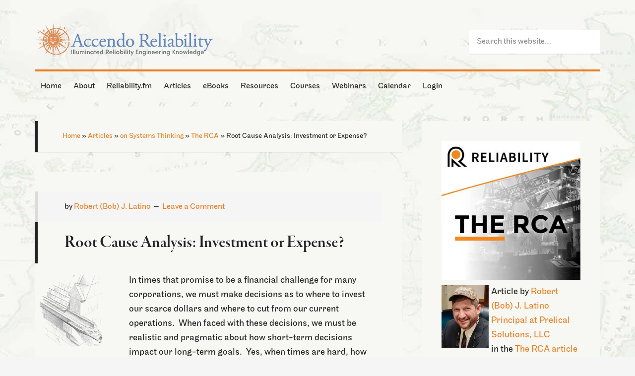

--- FILE ---
content_type: text/html; charset=UTF-8
request_url: https://accendoreliability.com/root-cause-analysis-investment-expense/
body_size: 48369
content:
<!DOCTYPE html><html lang="en-US"><head ><meta charset="UTF-8" /><meta name="viewport" content="width=device-width, initial-scale=1" /><meta name='robots' content='index, follow, max-image-preview:large, max-snippet:-1, max-video-preview:-1' /><style type="text/css">.slide-excerpt { width: 40%; }
			.slide-excerpt { bottom: 0; }
			.slide-excerpt { left: 0; }
			.flexslider { max-width: 1060px; max-height: 460px; }
			.slide-image { max-height: 460px; }</style><style type="text/css">@media only screen
			and (min-device-width : 320px)
			and (max-device-width : 480px) {
				.slide-excerpt { display: none !important; }
			}</style><title>Root Cause Analysis: Investment or Expense?</title><meta name="description" content="When faced with these decisions, we must be realistic and pragmatic about how short-term decisions impact our long-term goals." /><link rel="canonical" href="https://accendoreliability.com/root-cause-analysis-investment-expense/" /><meta property="og:locale" content="en_US" /><meta property="og:type" content="article" /><meta property="og:title" content="Root Cause Analysis: Investment or Expense?" /><meta property="og:description" content="When faced with these decisions, we must be realistic and pragmatic about how short-term decisions impact our long-term goals." /><meta property="og:url" content="https://accendoreliability.com/root-cause-analysis-investment-expense/" /><meta property="og:site_name" content="Accendo Reliability" /><meta property="article:publisher" content="https://www.facebook.com/Accendo-Reliability-975981215796955" /><meta property="article:published_time" content="2021-03-18T10:55:30+00:00" /><meta property="article:modified_time" content="2021-09-27T22:54:37+00:00" /><meta property="og:image" content="https://s3-us-west-1.amazonaws.com/accendo-media/wp-media-folder-accendo-reliability/wp-content/uploads/2021/02/Cheneau.en_.bois_.2300x300T.png" /><meta property="og:image:width" content="300" /><meta property="og:image:height" content="300" /><meta property="og:image:type" content="image/png" /><meta name="author" content="Robert (Bob) J. Latino" /><meta name="twitter:label1" content="Written by" /><meta name="twitter:data1" content="Robert (Bob) J. Latino" /><meta name="twitter:label2" content="Est. reading time" /><meta name="twitter:data2" content="8 minutes" /> <script type="application/ld+json" class="yoast-schema-graph">{"@context":"https://schema.org","@graph":[{"@type":"Article","@id":"https://accendoreliability.com/root-cause-analysis-investment-expense/#article","isPartOf":{"@id":"https://accendoreliability.com/root-cause-analysis-investment-expense/"},"author":{"name":"Robert (Bob) J. Latino","@id":"https://accendoreliability.com/#/schema/person/61be29df257f3ac28dd230dfdf188c93"},"headline":"Root Cause Analysis: Investment or Expense?","datePublished":"2021-03-18T10:55:30+00:00","dateModified":"2021-09-27T22:54:37+00:00","mainEntityOfPage":{"@id":"https://accendoreliability.com/root-cause-analysis-investment-expense/"},"wordCount":1521,"commentCount":0,"publisher":{"@id":"https://accendoreliability.com/#organization"},"image":{"@id":"https://accendoreliability.com/root-cause-analysis-investment-expense/#primaryimage"},"thumbnailUrl":"https://s3-us-west-1.amazonaws.com/accendo-media/wp-media-folder-accendo-reliability/wp-content/uploads/2021/02/Cheneau.en_.bois_.2300x300T.png","articleSection":["Articles","on Maintenance Reliability","The RCA"],"inLanguage":"en-US","potentialAction":[{"@type":"CommentAction","name":"Comment","target":["https://accendoreliability.com/root-cause-analysis-investment-expense/#respond"]}]},{"@type":"WebPage","@id":"https://accendoreliability.com/root-cause-analysis-investment-expense/","url":"https://accendoreliability.com/root-cause-analysis-investment-expense/","name":"Root Cause Analysis: Investment or Expense?","isPartOf":{"@id":"https://accendoreliability.com/#website"},"primaryImageOfPage":{"@id":"https://accendoreliability.com/root-cause-analysis-investment-expense/#primaryimage"},"image":{"@id":"https://accendoreliability.com/root-cause-analysis-investment-expense/#primaryimage"},"thumbnailUrl":"https://s3-us-west-1.amazonaws.com/accendo-media/wp-media-folder-accendo-reliability/wp-content/uploads/2021/02/Cheneau.en_.bois_.2300x300T.png","datePublished":"2021-03-18T10:55:30+00:00","dateModified":"2021-09-27T22:54:37+00:00","description":"When faced with these decisions, we must be realistic and pragmatic about how short-term decisions impact our long-term goals.","breadcrumb":{"@id":"https://accendoreliability.com/root-cause-analysis-investment-expense/#breadcrumb"},"inLanguage":"en-US","potentialAction":[{"@type":"ReadAction","target":["https://accendoreliability.com/root-cause-analysis-investment-expense/"]}]},{"@type":"ImageObject","inLanguage":"en-US","@id":"https://accendoreliability.com/root-cause-analysis-investment-expense/#primaryimage","url":"https://s3-us-west-1.amazonaws.com/accendo-media/wp-media-folder-accendo-reliability/wp-content/uploads/2021/02/Cheneau.en_.bois_.2300x300T.png","contentUrl":"https://s3-us-west-1.amazonaws.com/accendo-media/wp-media-folder-accendo-reliability/wp-content/uploads/2021/02/Cheneau.en_.bois_.2300x300T.png","width":300,"height":300},{"@type":"BreadcrumbList","@id":"https://accendoreliability.com/root-cause-analysis-investment-expense/#breadcrumb","itemListElement":[{"@type":"ListItem","position":1,"name":"Home","item":"https://accendoreliability.com/"},{"@type":"ListItem","position":2,"name":"Articles","item":"https://accendoreliability.com/articles/"},{"@type":"ListItem","position":3,"name":"on Systems Thinking","item":"https://accendoreliability.com/articles/on-systems-thinking/"},{"@type":"ListItem","position":4,"name":"The RCA","item":"https://accendoreliability.com/articles/on-systems-thinking/the-rca/"},{"@type":"ListItem","position":5,"name":"Root Cause Analysis: Investment or Expense?"}]},{"@type":"WebSite","@id":"https://accendoreliability.com/#website","url":"https://accendoreliability.com/","name":"Accendo Reliability","description":"Your Reliability Engineering Professional Development Site","publisher":{"@id":"https://accendoreliability.com/#organization"},"alternateName":"accendo","potentialAction":[{"@type":"SearchAction","target":{"@type":"EntryPoint","urlTemplate":"https://accendoreliability.com/?s={search_term_string}"},"query-input":{"@type":"PropertyValueSpecification","valueRequired":true,"valueName":"search_term_string"}}],"inLanguage":"en-US"},{"@type":"Organization","@id":"https://accendoreliability.com/#organization","name":"Accendo Reliability","alternateName":"Accendo","url":"https://accendoreliability.com/","logo":{"@type":"ImageObject","inLanguage":"en-US","@id":"https://accendoreliability.com/#/schema/logo/image/","url":"https://s3-us-west-1.amazonaws.com/accendo-media/wp-media-folder-accendo-reliability/wp-content/uploads/2019/04/Accendosymbolnoborder-flat500px.png","contentUrl":"https://s3-us-west-1.amazonaws.com/accendo-media/wp-media-folder-accendo-reliability/wp-content/uploads/2019/04/Accendosymbolnoborder-flat500px.png","width":500,"height":487,"caption":"Accendo Reliability"},"image":{"@id":"https://accendoreliability.com/#/schema/logo/image/"},"sameAs":["https://www.facebook.com/Accendo-Reliability-975981215796955","https://www.linkedin.com/company/19024926","https://www.linkedin.com/in/fmsreliability/"]},{"@type":"Person","@id":"https://accendoreliability.com/#/schema/person/61be29df257f3ac28dd230dfdf188c93","name":"Robert (Bob) J. Latino","image":{"@type":"ImageObject","inLanguage":"en-US","@id":"https://accendoreliability.com/#/schema/person/image/","url":"https://accendoreliability.com/wp-content/uploads/2025/10/robert-bob-j.-latino_avatar-96x96.jpg","contentUrl":"https://accendoreliability.com/wp-content/uploads/2025/10/robert-bob-j.-latino_avatar-96x96.jpg","caption":"Robert (Bob) J. Latino"},"description":"Robert Latino is currently a Principal at Prelical Solutions, LLC, along with his brother Ken Latino. Bob was a Founder and CEO of Reliability Center, Inc. (RCI), until it was acquired in 2019. RCI is a 50-year-old Reliability Consulting firm specializing in improving Equipment, Process and Human Reliability. Mr. Latino received his Bachelor’s degree in Business Administration and Management from Virginia Commonwealth University. For any questions, please contact Bob at blatino@prelical.com","url":"https://accendoreliability.com/author/robert-bob-j-latino/"}]}</script> <link rel='dns-prefetch' href='//www.google.com' /><link rel='dns-prefetch' href='//fonts.googleapis.com' /><link rel="alternate" type="application/rss+xml" title="Accendo Reliability &raquo; Feed" href="https://accendoreliability.com/feed/" /><link rel="alternate" type="application/rss+xml" title="Accendo Reliability &raquo; Comments Feed" href="https://accendoreliability.com/comments/feed/" /><link rel="alternate" type="application/rss+xml" title="Accendo Reliability &raquo; Root Cause Analysis: Investment or Expense? Comments Feed" href="https://accendoreliability.com/root-cause-analysis-investment-expense/feed/" /> <script>if ( typeof gtag === 'undefined' ) {
						(
							function ( m, i, d, e ) {
								var s = document.createElement( 'script' );
								s.async = 1;
								s.src = 'https://www.googletagmanager.com/gtag/js?id=G-DD36HQMH3R';
								var h = document.getElementsByTagName( 'head' )[ 0 ];
								h.appendChild( s );
								window.dataLayer = window.dataLayer || [];

								function gtag() { dataLayer.push( arguments ); }

								window.gtag = gtag;
								gtag( 'js', new Date() );
													console.log('[GA4 Debug] Configuring GA4 in production mode');
								gtag( 'config', 'G-DD36HQMH3R' );
												}
						)( window, document );
					}</script> <link rel='stylesheet' id='mp-theme-css' href='https://accendoreliability.com/wp-content/mu-plugins/rainmaker/library/external/memberpress/css/ui/theme.css?ver=1.11.22' type='text/css' media='all' /><link rel='stylesheet' id='genesis-simple-share-plugin-css-css' href='https://accendoreliability.com/wp-content/mu-plugins/rainmaker/library/external/genesis-simple-share/assets/css/share.min.css?ver=0.1.0' type='text/css' media='all' /><link rel='stylesheet' id='genesis-simple-share-genericons-css-css' href='https://accendoreliability.com/wp-content/mu-plugins/rainmaker/library/external/genesis-simple-share/assets/css/genericons.min.css?ver=0.1.0' type='text/css' media='all' /><link rel='stylesheet' id='generate-pro-theme-css' href='https://accendoreliability.com/wp-content/themes/generate-pro/style.css?ver=2.1.1' type='text/css' media='all' /><link rel='stylesheet' id='wp-block-library-css' href='https://accendoreliability.com/wp-includes/css/dist/block-library/style.min.css?ver=6.6.2' type='text/css' media='all' /><link rel='stylesheet' id='wp-components-css' href='https://accendoreliability.com/wp-includes/css/dist/components/style.min.css?ver=6.6.2' type='text/css' media='all' /><link rel='stylesheet' id='wp-preferences-css' href='https://accendoreliability.com/wp-includes/css/dist/preferences/style.min.css?ver=6.6.2' type='text/css' media='all' /><link rel='stylesheet' id='wp-block-editor-css' href='https://accendoreliability.com/wp-includes/css/dist/block-editor/style.min.css?ver=6.6.2' type='text/css' media='all' /><link rel='stylesheet' id='wp-reusable-blocks-css' href='https://accendoreliability.com/wp-includes/css/dist/reusable-blocks/style.min.css?ver=6.6.2' type='text/css' media='all' /><link rel='stylesheet' id='wp-patterns-css' href='https://accendoreliability.com/wp-includes/css/dist/patterns/style.min.css?ver=6.6.2' type='text/css' media='all' /><link rel='stylesheet' id='wp-editor-css' href='https://accendoreliability.com/wp-includes/css/dist/editor/style.min.css?ver=6.6.2' type='text/css' media='all' /><link rel='stylesheet' id='genesis-blocks-style-css-css' href='https://accendoreliability.com/wp-content/mu-plugins/rainmaker/library/addons/genesis-page-builder/lib/genesis-blocks/dist/blocks.style.build.css?ver=1769427821' type='text/css' media='all' /><style id='classic-theme-styles-inline-css' type='text/css'>/*! This file is auto-generated */
.wp-block-button__link{color:#fff;background-color:#32373c;border-radius:9999px;box-shadow:none;text-decoration:none;padding:calc(.667em + 2px) calc(1.333em + 2px);font-size:1.125em}.wp-block-file__button{background:#32373c;color:#fff;text-decoration:none}</style><style id='global-styles-inline-css' type='text/css'>:root{--wp--preset--aspect-ratio--square: 1;--wp--preset--aspect-ratio--4-3: 4/3;--wp--preset--aspect-ratio--3-4: 3/4;--wp--preset--aspect-ratio--3-2: 3/2;--wp--preset--aspect-ratio--2-3: 2/3;--wp--preset--aspect-ratio--16-9: 16/9;--wp--preset--aspect-ratio--9-16: 9/16;--wp--preset--color--black: #000000;--wp--preset--color--cyan-bluish-gray: #abb8c3;--wp--preset--color--white: #ffffff;--wp--preset--color--pale-pink: #f78da7;--wp--preset--color--vivid-red: #cf2e2e;--wp--preset--color--luminous-vivid-orange: #ff6900;--wp--preset--color--luminous-vivid-amber: #fcb900;--wp--preset--color--light-green-cyan: #7bdcb5;--wp--preset--color--vivid-green-cyan: #00d084;--wp--preset--color--pale-cyan-blue: #8ed1fc;--wp--preset--color--vivid-cyan-blue: #0693e3;--wp--preset--color--vivid-purple: #9b51e0;--wp--preset--gradient--vivid-cyan-blue-to-vivid-purple: linear-gradient(135deg,rgba(6,147,227,1) 0%,rgb(155,81,224) 100%);--wp--preset--gradient--light-green-cyan-to-vivid-green-cyan: linear-gradient(135deg,rgb(122,220,180) 0%,rgb(0,208,130) 100%);--wp--preset--gradient--luminous-vivid-amber-to-luminous-vivid-orange: linear-gradient(135deg,rgba(252,185,0,1) 0%,rgba(255,105,0,1) 100%);--wp--preset--gradient--luminous-vivid-orange-to-vivid-red: linear-gradient(135deg,rgba(255,105,0,1) 0%,rgb(207,46,46) 100%);--wp--preset--gradient--very-light-gray-to-cyan-bluish-gray: linear-gradient(135deg,rgb(238,238,238) 0%,rgb(169,184,195) 100%);--wp--preset--gradient--cool-to-warm-spectrum: linear-gradient(135deg,rgb(74,234,220) 0%,rgb(151,120,209) 20%,rgb(207,42,186) 40%,rgb(238,44,130) 60%,rgb(251,105,98) 80%,rgb(254,248,76) 100%);--wp--preset--gradient--blush-light-purple: linear-gradient(135deg,rgb(255,206,236) 0%,rgb(152,150,240) 100%);--wp--preset--gradient--blush-bordeaux: linear-gradient(135deg,rgb(254,205,165) 0%,rgb(254,45,45) 50%,rgb(107,0,62) 100%);--wp--preset--gradient--luminous-dusk: linear-gradient(135deg,rgb(255,203,112) 0%,rgb(199,81,192) 50%,rgb(65,88,208) 100%);--wp--preset--gradient--pale-ocean: linear-gradient(135deg,rgb(255,245,203) 0%,rgb(182,227,212) 50%,rgb(51,167,181) 100%);--wp--preset--gradient--electric-grass: linear-gradient(135deg,rgb(202,248,128) 0%,rgb(113,206,126) 100%);--wp--preset--gradient--midnight: linear-gradient(135deg,rgb(2,3,129) 0%,rgb(40,116,252) 100%);--wp--preset--font-size--small: 13px;--wp--preset--font-size--medium: 20px;--wp--preset--font-size--large: 36px;--wp--preset--font-size--x-large: 42px;--wp--preset--spacing--20: 0.44rem;--wp--preset--spacing--30: 0.67rem;--wp--preset--spacing--40: 1rem;--wp--preset--spacing--50: 1.5rem;--wp--preset--spacing--60: 2.25rem;--wp--preset--spacing--70: 3.38rem;--wp--preset--spacing--80: 5.06rem;--wp--preset--shadow--natural: 6px 6px 9px rgba(0, 0, 0, 0.2);--wp--preset--shadow--deep: 12px 12px 50px rgba(0, 0, 0, 0.4);--wp--preset--shadow--sharp: 6px 6px 0px rgba(0, 0, 0, 0.2);--wp--preset--shadow--outlined: 6px 6px 0px -3px rgba(255, 255, 255, 1), 6px 6px rgba(0, 0, 0, 1);--wp--preset--shadow--crisp: 6px 6px 0px rgba(0, 0, 0, 1);}:where(.is-layout-flex){gap: 0.5em;}:where(.is-layout-grid){gap: 0.5em;}body .is-layout-flex{display: flex;}.is-layout-flex{flex-wrap: wrap;align-items: center;}.is-layout-flex > :is(*, div){margin: 0;}body .is-layout-grid{display: grid;}.is-layout-grid > :is(*, div){margin: 0;}:where(.wp-block-columns.is-layout-flex){gap: 2em;}:where(.wp-block-columns.is-layout-grid){gap: 2em;}:where(.wp-block-post-template.is-layout-flex){gap: 1.25em;}:where(.wp-block-post-template.is-layout-grid){gap: 1.25em;}.has-black-color{color: var(--wp--preset--color--black) !important;}.has-cyan-bluish-gray-color{color: var(--wp--preset--color--cyan-bluish-gray) !important;}.has-white-color{color: var(--wp--preset--color--white) !important;}.has-pale-pink-color{color: var(--wp--preset--color--pale-pink) !important;}.has-vivid-red-color{color: var(--wp--preset--color--vivid-red) !important;}.has-luminous-vivid-orange-color{color: var(--wp--preset--color--luminous-vivid-orange) !important;}.has-luminous-vivid-amber-color{color: var(--wp--preset--color--luminous-vivid-amber) !important;}.has-light-green-cyan-color{color: var(--wp--preset--color--light-green-cyan) !important;}.has-vivid-green-cyan-color{color: var(--wp--preset--color--vivid-green-cyan) !important;}.has-pale-cyan-blue-color{color: var(--wp--preset--color--pale-cyan-blue) !important;}.has-vivid-cyan-blue-color{color: var(--wp--preset--color--vivid-cyan-blue) !important;}.has-vivid-purple-color{color: var(--wp--preset--color--vivid-purple) !important;}.has-black-background-color{background-color: var(--wp--preset--color--black) !important;}.has-cyan-bluish-gray-background-color{background-color: var(--wp--preset--color--cyan-bluish-gray) !important;}.has-white-background-color{background-color: var(--wp--preset--color--white) !important;}.has-pale-pink-background-color{background-color: var(--wp--preset--color--pale-pink) !important;}.has-vivid-red-background-color{background-color: var(--wp--preset--color--vivid-red) !important;}.has-luminous-vivid-orange-background-color{background-color: var(--wp--preset--color--luminous-vivid-orange) !important;}.has-luminous-vivid-amber-background-color{background-color: var(--wp--preset--color--luminous-vivid-amber) !important;}.has-light-green-cyan-background-color{background-color: var(--wp--preset--color--light-green-cyan) !important;}.has-vivid-green-cyan-background-color{background-color: var(--wp--preset--color--vivid-green-cyan) !important;}.has-pale-cyan-blue-background-color{background-color: var(--wp--preset--color--pale-cyan-blue) !important;}.has-vivid-cyan-blue-background-color{background-color: var(--wp--preset--color--vivid-cyan-blue) !important;}.has-vivid-purple-background-color{background-color: var(--wp--preset--color--vivid-purple) !important;}.has-black-border-color{border-color: var(--wp--preset--color--black) !important;}.has-cyan-bluish-gray-border-color{border-color: var(--wp--preset--color--cyan-bluish-gray) !important;}.has-white-border-color{border-color: var(--wp--preset--color--white) !important;}.has-pale-pink-border-color{border-color: var(--wp--preset--color--pale-pink) !important;}.has-vivid-red-border-color{border-color: var(--wp--preset--color--vivid-red) !important;}.has-luminous-vivid-orange-border-color{border-color: var(--wp--preset--color--luminous-vivid-orange) !important;}.has-luminous-vivid-amber-border-color{border-color: var(--wp--preset--color--luminous-vivid-amber) !important;}.has-light-green-cyan-border-color{border-color: var(--wp--preset--color--light-green-cyan) !important;}.has-vivid-green-cyan-border-color{border-color: var(--wp--preset--color--vivid-green-cyan) !important;}.has-pale-cyan-blue-border-color{border-color: var(--wp--preset--color--pale-cyan-blue) !important;}.has-vivid-cyan-blue-border-color{border-color: var(--wp--preset--color--vivid-cyan-blue) !important;}.has-vivid-purple-border-color{border-color: var(--wp--preset--color--vivid-purple) !important;}.has-vivid-cyan-blue-to-vivid-purple-gradient-background{background: var(--wp--preset--gradient--vivid-cyan-blue-to-vivid-purple) !important;}.has-light-green-cyan-to-vivid-green-cyan-gradient-background{background: var(--wp--preset--gradient--light-green-cyan-to-vivid-green-cyan) !important;}.has-luminous-vivid-amber-to-luminous-vivid-orange-gradient-background{background: var(--wp--preset--gradient--luminous-vivid-amber-to-luminous-vivid-orange) !important;}.has-luminous-vivid-orange-to-vivid-red-gradient-background{background: var(--wp--preset--gradient--luminous-vivid-orange-to-vivid-red) !important;}.has-very-light-gray-to-cyan-bluish-gray-gradient-background{background: var(--wp--preset--gradient--very-light-gray-to-cyan-bluish-gray) !important;}.has-cool-to-warm-spectrum-gradient-background{background: var(--wp--preset--gradient--cool-to-warm-spectrum) !important;}.has-blush-light-purple-gradient-background{background: var(--wp--preset--gradient--blush-light-purple) !important;}.has-blush-bordeaux-gradient-background{background: var(--wp--preset--gradient--blush-bordeaux) !important;}.has-luminous-dusk-gradient-background{background: var(--wp--preset--gradient--luminous-dusk) !important;}.has-pale-ocean-gradient-background{background: var(--wp--preset--gradient--pale-ocean) !important;}.has-electric-grass-gradient-background{background: var(--wp--preset--gradient--electric-grass) !important;}.has-midnight-gradient-background{background: var(--wp--preset--gradient--midnight) !important;}.has-small-font-size{font-size: var(--wp--preset--font-size--small) !important;}.has-medium-font-size{font-size: var(--wp--preset--font-size--medium) !important;}.has-large-font-size{font-size: var(--wp--preset--font-size--large) !important;}.has-x-large-font-size{font-size: var(--wp--preset--font-size--x-large) !important;}
:where(.wp-block-post-template.is-layout-flex){gap: 1.25em;}:where(.wp-block-post-template.is-layout-grid){gap: 1.25em;}
:where(.wp-block-columns.is-layout-flex){gap: 2em;}:where(.wp-block-columns.is-layout-grid){gap: 2em;}
:root :where(.wp-block-pullquote){font-size: 1.5em;line-height: 1.6;}</style><link rel='stylesheet' id='cmttct-custom-taxonomies-css' href='https://accendoreliability.com/wp-content/plugins/cm-tooltip-glossary-custom-taxonomies/views/assets/css/custom-taxonomies-front.css?ver=6.6.2' type='text/css' media='all' /><link rel='stylesheet' id='affwp-forms-css' href='https://accendoreliability.com/wp-content/mu-plugins/rainmaker/library/external/affiliate-wp/assets/css/forms.min.css?ver=2.1.15' type='text/css' media='all' /><link rel='stylesheet' id='rainmaker-memberpress-extend-front-css' href='https://accendoreliability.com/wp-content/mu-plugins/rainmaker/library/internal/rainmaker-memberpress-extend/assets/css/rainmaker-memberpress-extend-front.css?ver=3.6.3.1' type='text/css' media='all' /><link rel='stylesheet' id='mp-signup-css' href='https://accendoreliability.com/wp-content/mu-plugins/rainmaker/library/external/memberpress/css/signup.css?ver=1.11.22' type='text/css' media='all' /><link rel='stylesheet' id='rmds-show-password-css' href='https://accendoreliability.com/wp-content/mu-plugins/rainmaker/library/internal/rainmaker-memberpress-extend/assets/css/show-password.css?ver=1' type='text/css' media='all' /><link rel='stylesheet' id='lms-quiz-front-end-style-css' href='https://accendoreliability.com/wp-content/mu-plugins/rainmaker/library/internal/lms-quiz-system/css/front-end.css?ver=6.6.2' type='text/css' media='all' /><link rel='stylesheet' id='lms-sidebar-reset-css-css' href='https://accendoreliability.com/wp-content/mu-plugins/rainmaker/library/internal/lms-navigation-widget/assets/css/reset.css?ver=2.3.4' type='text/css' media='all' /><link rel='stylesheet' id='lms-sidebar-css' href='https://accendoreliability.com/wp-content/mu-plugins/rainmaker/library/internal/lms-navigation-widget/assets/styles/default/css/lms-sidebar.css?ver=2.3.4' type='text/css' media='all' /><link rel='stylesheet' id='magnific-popup-css-css' href='https://accendoreliability.com/wp-content/mu-plugins/rainmaker/library/internal/rainmaker-ui/dist/assets/css/magnific-popup.min.css?ver=3.6.3.1' type='text/css' media='all' /><link rel='stylesheet' id='rainmaker-menu-css-css' href='https://accendoreliability.com/wp-content/mu-plugins/rainmaker/library/internal/rainmaker-menu/assets/css/rainmaker-menu.css?ver=3.6.3.1' type='text/css' media='all' /><link rel='stylesheet' id='genesis-page-builder-frontend-styles-css' href='https://accendoreliability.com/wp-content/mu-plugins/rainmaker/library/addons/genesis-page-builder/build/frontend.styles.build.css?ver=1769427821' type='text/css' media='all' /><link rel='stylesheet' id='uncannyowl-learndash-toolkit-free-css' href='https://accendoreliability.com/wp-content/mu-plugins/rainmaker/library/addons/uncanny-learndash-toolkit/src/assets/frontend/dist/bundle.min.css?ver=3.6.4.5' type='text/css' media='all' /><link rel='stylesheet' id='learndash_quiz_front_css-css' href='//accendoreliability.com/wp-content/mu-plugins/rainmaker/library/external/sfwd-lms/themes/legacy/templates/learndash_quiz_front.min.css?ver=4.9.1' type='text/css' media='all' /><link rel='stylesheet' id='jquery-dropdown-css-css' href='https://accendoreliability.com/wp-content/mu-plugins/rainmaker/library/external/sfwd-lms/assets/css/jquery.dropdown.min.css?ver=4.9.1' type='text/css' media='all' /><link rel='stylesheet' id='learndash_lesson_video-css' href='//accendoreliability.com/wp-content/mu-plugins/rainmaker/library/external/sfwd-lms/themes/legacy/templates/learndash_lesson_video.min.css?ver=4.9.1' type='text/css' media='all' /><link rel='stylesheet' id='dashicons-css' href='https://accendoreliability.com/wp-includes/css/dashicons.min.css?ver=6.6.2' type='text/css' media='all' /><link rel='stylesheet' id='rainmaker-rmui-frontend-css' href='https://accendoreliability.com/wp-content/mu-plugins/rainmaker/library/internal/rainmaker-ui/dist/assets/css/rmui-frontend.min.css?ver=3.6.3.1' type='text/css' media='all' /><link rel='stylesheet' id='lms-style-css' href='https://accendoreliability.com/wp-content/mu-plugins/rainmaker/library/internal/rainmaker-lms/assets/css/lms-style.css?ver=3.6.3.1' type='text/css' media='all' /><link rel='stylesheet' id='google-font-css' href='//fonts.googleapis.com/css?family=Source+Sans+Pro%3A300%2C600&#038;display=swap&#038;ver=2.1.1' type='text/css' media='all' /><link rel='stylesheet' id='learndash-front-css' href='https://accendoreliability.com/wp-content/mu-plugins/rainmaker/library/external/sfwd-lms/themes/ld30/assets/css/learndash.min.css?ver=4.9.1' type='text/css' media='all' /><style id='learndash-front-inline-css' type='text/css'>.learndash-wrapper .ld-item-list .ld-item-list-item.ld-is-next,
		.learndash-wrapper .wpProQuiz_content .wpProQuiz_questionListItem label:focus-within {
			border-color: #6786ba;
		}

		/*
		.learndash-wrapper a:not(.ld-button):not(#quiz_continue_link):not(.ld-focus-menu-link):not(.btn-blue):not(#quiz_continue_link):not(.ld-js-register-account):not(#ld-focus-mode-course-heading):not(#btn-join):not(.ld-item-name):not(.ld-table-list-item-preview):not(.ld-lesson-item-preview-heading),
		 */

		.learndash-wrapper .ld-breadcrumbs a,
		.learndash-wrapper .ld-lesson-item.ld-is-current-lesson .ld-lesson-item-preview-heading,
		.learndash-wrapper .ld-lesson-item.ld-is-current-lesson .ld-lesson-title,
		.learndash-wrapper .ld-primary-color-hover:hover,
		.learndash-wrapper .ld-primary-color,
		.learndash-wrapper .ld-primary-color-hover:hover,
		.learndash-wrapper .ld-primary-color,
		.learndash-wrapper .ld-tabs .ld-tabs-navigation .ld-tab.ld-active,
		.learndash-wrapper .ld-button.ld-button-transparent,
		.learndash-wrapper .ld-button.ld-button-reverse,
		.learndash-wrapper .ld-icon-certificate,
		.learndash-wrapper .ld-login-modal .ld-login-modal-login .ld-modal-heading,
		#wpProQuiz_user_content a,
		.learndash-wrapper .ld-item-list .ld-item-list-item a.ld-item-name:hover,
		.learndash-wrapper .ld-focus-comments__heading-actions .ld-expand-button,
		.learndash-wrapper .ld-focus-comments__heading a,
		.learndash-wrapper .ld-focus-comments .comment-respond a,
		.learndash-wrapper .ld-focus-comment .ld-comment-reply a.comment-reply-link:hover,
		.learndash-wrapper .ld-expand-button.ld-button-alternate {
			color: #6786ba !important;
		}

		.learndash-wrapper .ld-focus-comment.bypostauthor>.ld-comment-wrapper,
		.learndash-wrapper .ld-focus-comment.role-group_leader>.ld-comment-wrapper,
		.learndash-wrapper .ld-focus-comment.role-administrator>.ld-comment-wrapper {
			background-color:rgba(103, 134, 186, 0.03) !important;
		}


		.learndash-wrapper .ld-primary-background,
		.learndash-wrapper .ld-tabs .ld-tabs-navigation .ld-tab.ld-active:after {
			background: #6786ba !important;
		}



		.learndash-wrapper .ld-course-navigation .ld-lesson-item.ld-is-current-lesson .ld-status-incomplete,
		.learndash-wrapper .ld-focus-comment.bypostauthor:not(.ptype-sfwd-assignment) >.ld-comment-wrapper>.ld-comment-avatar img,
		.learndash-wrapper .ld-focus-comment.role-group_leader>.ld-comment-wrapper>.ld-comment-avatar img,
		.learndash-wrapper .ld-focus-comment.role-administrator>.ld-comment-wrapper>.ld-comment-avatar img {
			border-color: #6786ba !important;
		}



		.learndash-wrapper .ld-loading::before {
			border-top:3px solid #6786ba !important;
		}

		.learndash-wrapper .ld-button:hover:not(.learndash-link-previous-incomplete):not(.ld-button-transparent),
		#learndash-tooltips .ld-tooltip:after,
		#learndash-tooltips .ld-tooltip,
		.learndash-wrapper .ld-primary-background,
		.learndash-wrapper .btn-join,
		.learndash-wrapper #btn-join,
		.learndash-wrapper .ld-button:not(.ld-button-reverse):not(.learndash-link-previous-incomplete):not(.ld-button-transparent),
		.learndash-wrapper .ld-expand-button,
		.learndash-wrapper .wpProQuiz_content .wpProQuiz_button:not(.wpProQuiz_button_reShowQuestion):not(.wpProQuiz_button_restartQuiz),
		.learndash-wrapper .wpProQuiz_content .wpProQuiz_button2,
		.learndash-wrapper .ld-focus .ld-focus-sidebar .ld-course-navigation-heading,
		.learndash-wrapper .ld-focus .ld-focus-sidebar .ld-focus-sidebar-trigger,
		.learndash-wrapper .ld-focus-comments .form-submit #submit,
		.learndash-wrapper .ld-login-modal input[type='submit'],
		.learndash-wrapper .ld-login-modal .ld-login-modal-register,
		.learndash-wrapper .wpProQuiz_content .wpProQuiz_certificate a.btn-blue,
		.learndash-wrapper .ld-focus .ld-focus-header .ld-user-menu .ld-user-menu-items a,
		#wpProQuiz_user_content table.wp-list-table thead th,
		#wpProQuiz_overlay_close,
		.learndash-wrapper .ld-expand-button.ld-button-alternate .ld-icon {
			background-color: #6786ba !important;
		}

		.learndash-wrapper .ld-focus .ld-focus-header .ld-user-menu .ld-user-menu-items:before {
			border-bottom-color: #6786ba !important;
		}

		.learndash-wrapper .ld-button.ld-button-transparent:hover {
			background: transparent !important;
		}

		.learndash-wrapper .ld-focus .ld-focus-header .sfwd-mark-complete .learndash_mark_complete_button,
		.learndash-wrapper .ld-focus .ld-focus-header #sfwd-mark-complete #learndash_mark_complete_button,
		.learndash-wrapper .ld-button.ld-button-transparent,
		.learndash-wrapper .ld-button.ld-button-alternate,
		.learndash-wrapper .ld-expand-button.ld-button-alternate {
			background-color:transparent !important;
		}

		.learndash-wrapper .ld-focus-header .ld-user-menu .ld-user-menu-items a,
		.learndash-wrapper .ld-button.ld-button-reverse:hover,
		.learndash-wrapper .ld-alert-success .ld-alert-icon.ld-icon-certificate,
		.learndash-wrapper .ld-alert-warning .ld-button:not(.learndash-link-previous-incomplete),
		.learndash-wrapper .ld-primary-background.ld-status {
			color:white !important;
		}

		.learndash-wrapper .ld-status.ld-status-unlocked {
			background-color: rgba(103,134,186,0.2) !important;
			color: #6786ba !important;
		}

		.learndash-wrapper .wpProQuiz_content .wpProQuiz_addToplist {
			background-color: rgba(103,134,186,0.1) !important;
			border: 1px solid #6786ba !important;
		}

		.learndash-wrapper .wpProQuiz_content .wpProQuiz_toplistTable th {
			background: #6786ba !important;
		}

		.learndash-wrapper .wpProQuiz_content .wpProQuiz_toplistTrOdd {
			background-color: rgba(103,134,186,0.1) !important;
		}

		.learndash-wrapper .wpProQuiz_content .wpProQuiz_reviewDiv li.wpProQuiz_reviewQuestionTarget {
			background-color: #6786ba !important;
		}
		.learndash-wrapper .wpProQuiz_content .wpProQuiz_time_limit .wpProQuiz_progress {
			background-color: #6786ba !important;
		}
		
		.learndash-wrapper #quiz_continue_link,
		.learndash-wrapper .ld-secondary-background,
		.learndash-wrapper .learndash_mark_complete_button,
		.learndash-wrapper #learndash_mark_complete_button,
		.learndash-wrapper .ld-status-complete,
		.learndash-wrapper .ld-alert-success .ld-button,
		.learndash-wrapper .ld-alert-success .ld-alert-icon {
			background-color: #a8bf6d !important;
		}

		.learndash-wrapper .wpProQuiz_content a#quiz_continue_link {
			background-color: #a8bf6d !important;
		}

		.learndash-wrapper .course_progress .sending_progress_bar {
			background: #a8bf6d !important;
		}

		.learndash-wrapper .wpProQuiz_content .wpProQuiz_button_reShowQuestion:hover, .learndash-wrapper .wpProQuiz_content .wpProQuiz_button_restartQuiz:hover {
			background-color: #a8bf6d !important;
			opacity: 0.75;
		}

		.learndash-wrapper .ld-secondary-color-hover:hover,
		.learndash-wrapper .ld-secondary-color,
		.learndash-wrapper .ld-focus .ld-focus-header .sfwd-mark-complete .learndash_mark_complete_button,
		.learndash-wrapper .ld-focus .ld-focus-header #sfwd-mark-complete #learndash_mark_complete_button,
		.learndash-wrapper .ld-focus .ld-focus-header .sfwd-mark-complete:after {
			color: #a8bf6d !important;
		}

		.learndash-wrapper .ld-secondary-in-progress-icon {
			border-left-color: #a8bf6d !important;
			border-top-color: #a8bf6d !important;
		}

		.learndash-wrapper .ld-alert-success {
			border-color: #a8bf6d;
			background-color: transparent !important;
			color: #a8bf6d;
		}

		.learndash-wrapper .wpProQuiz_content .wpProQuiz_reviewQuestion li.wpProQuiz_reviewQuestionSolved,
		.learndash-wrapper .wpProQuiz_content .wpProQuiz_box li.wpProQuiz_reviewQuestionSolved {
			background-color: #a8bf6d !important;
		}

		.learndash-wrapper .wpProQuiz_content  .wpProQuiz_reviewLegend span.wpProQuiz_reviewColor_Answer {
			background-color: #a8bf6d !important;
		}

		
		.learndash-wrapper .ld-alert-warning {
			background-color:transparent;
		}

		.learndash-wrapper .ld-status-waiting,
		.learndash-wrapper .ld-alert-warning .ld-alert-icon {
			background-color: #dd6f00 !important;
		}

		.learndash-wrapper .ld-tertiary-color-hover:hover,
		.learndash-wrapper .ld-tertiary-color,
		.learndash-wrapper .ld-alert-warning {
			color: #dd6f00 !important;
		}

		.learndash-wrapper .ld-tertiary-background {
			background-color: #dd6f00 !important;
		}

		.learndash-wrapper .ld-alert-warning {
			border-color: #dd6f00 !important;
		}

		.learndash-wrapper .ld-tertiary-background,
		.learndash-wrapper .ld-alert-warning .ld-alert-icon {
			color:white !important;
		}

		.learndash-wrapper .wpProQuiz_content .wpProQuiz_reviewQuestion li.wpProQuiz_reviewQuestionReview,
		.learndash-wrapper .wpProQuiz_content .wpProQuiz_box li.wpProQuiz_reviewQuestionReview {
			background-color: #dd6f00 !important;
		}

		.learndash-wrapper .wpProQuiz_content  .wpProQuiz_reviewLegend span.wpProQuiz_reviewColor_Review {
			background-color: #dd6f00 !important;
		}</style><link rel='stylesheet' id='simple-social-icons-font-css' href='https://accendoreliability.com/wp-content/mu-plugins/rainmaker/library/external/simple-social-icons/css/style.css?ver=3.0.0' type='text/css' media='all' /><link rel='stylesheet' id='genesis_author_pro-css' href='https://accendoreliability.com/wp-content/mu-plugins/rainmaker/library/external/genesis-author-pro/resources/css/default.css?ver=1.0.0' type='text/css' media='all' /><link rel='stylesheet' id='popup-maker-site-css' href='//accendoreliability.com/wp-content/uploads/pum/pum-site-styles.css?generated=1730399168&#038;ver=1.16.7' type='text/css' media='all' /><link rel='stylesheet' id='nf-display-css' href='https://accendoreliability.com/wp-content/mu-plugins/rainmaker/library/internal/rainmaker-ninja-forms-extend/assets/css/rainmaker-ninja-forms-extend-display-structure.css?ver=6.6.2' type='text/css' media='all' /><link rel='stylesheet' id='simple-modal-gallery-css-css' href='https://accendoreliability.com/wp-content/mu-plugins/rainmaker/library/internal/simple-modal-gallery/resources/css/gallery.css?ver=0.1' type='text/css' media='all' /><link rel='stylesheet' id='lms-rainmaker-style-css' href='https://accendoreliability.com/wp-content/mu-plugins/rainmaker/library/internal/lms-look-and-feel/templates/rainmaker/style.css?ver=3.6.3.1' type='text/css' media='all' /><style id='lms-rainmaker-style-inline-css' type='text/css'>/*-- LMS Dashboard --*/

/* Colors */
.site-container ul.lms-dashboard li a {
	color: #333333;
}

.site-container ul.lms-dashboard li a:hover {
	color: #dd6f00;
}

.site-container ul.lms-dashboard li:hover,
.site-container ul.lms-dashboard li .button {
	background: #dd6f00;
}

.site-container ul.lms-dashboard li .description,
.site-container ul.lms-dashboard li:hover .button,
.site-container ul.lms-dashboard li.courseware-completed .button {
	color: #333333;
}

/*-- LMS Navigation --*/

/* Colors */
.site-container ul.lms-list-items .courseware-course > a,
.site-container ul.lms-list-items .courseware-module > a,
.site-container ul.lms-list-items .courseware-lesson > a {
    color: #333333;
}

.site-container ul.lms-list-items .courseware-course > a:hover,
.site-container ul.lms-list-items .courseware-course > a:focus,
.site-container ul.lms-list-items .courseware-lesson > a:hover,
.site-container ul.lms-list-items .courseware-lesson > a:focus,
.site-container ul.lms-list-items .courseware-lesson.current_courseware_item > a {
    color: #dd6f00;
}

.site-container ul.lms-list-items .courseware-module > a:hover,
.site-container ul.lms-list-items .courseware-module.current_courseware_item > a,
.site-container ul.lms-list-items .courseware-module.current_courseware_ancestor > a,
.site-container ul.lms-list-items .courseware-module.current_courseware_parent > a,
.site-container ul.lms-list-items .courseware-lesson.current_courseware_item > a:before,
.site-container .lms-sidebar-nav ul.lms-list-items .courseware-module.current_courseware_item > a,
.site-container .lms-sidebar-nav ul.lms-list-items .courseware-module.current_courseware_ancestor > a,
.site-container .lms-sidebar-nav ul.lms-list-items .courseware-module.current_courseware_parent > a,
.site-container .lms-sidebar-nav ul.lms-list-items .courseware-lesson.current_courseware_item > a:before,
.site-container .lms-media-content a.button:hover {
	background: #dd6f00;
}

.site-container ul.lms-list-items .courseware-module > a:hover,
.site-container ul.lms-list-items .courseware-module.current_courseware_item > a,
.site-container ul.lms-list-items .courseware-module.current_courseware_ancestor > a,
.site-container ul.lms-list-items .courseware-module.current_courseware_parent > a,
.site-container .lms-sidebar-nav ul.lms-list-items .courseware-module.current_courseware_item > a,
.site-container .lms-sidebar-nav ul.lms-list-items .courseware-module.current_courseware_ancestor > a,
.site-container .lms-sidebar-nav ul.lms-list-items .courseware-module.current_courseware_parent > a {
    border-color: #dd6f00;
}

/*-- LMS Buttons --*/

.site-container input.rainmaker-lms-complete,
.site-container input.rainmaker-lms-complete:disabled,
.site-container .lms-media-content a.button {
	border-color: #dd6f00;
	color: #dd6f00;
}</style><link rel='stylesheet' id='gppro-style-css' href='//accendoreliability.com/dpp-custom-styles-869b6ace4e680ad6f45d78bbf747aae6?ver=6.6.2' type='text/css' media='all' /><link rel='stylesheet' id='rainmaker-ninja-forms-extend-styles-frontend-css' href='https://accendoreliability.com/wp-content/mu-plugins/rainmaker/library/internal/rainmaker-ninja-forms-extend/assets/css/rainmaker-ninja-forms-extend-styles-frontend.css?ver=6.6.2' type='text/css' media='all' /><link rel='stylesheet' id='genesis-tabs-stylesheet-css' href='https://accendoreliability.com/wp-content/mu-plugins/rainmaker/library/external/genesis-tabs/style.css?ver=6.6.2' type='text/css' media='all' /><link rel='stylesheet' id='slider_styles-css' href='https://accendoreliability.com/wp-content/mu-plugins/rainmaker/library/external/genesis-responsive-slider/style.css?ver=0.9.5' type='text/css' media='all' /> <script type="text/javascript" src="//accendoreliability.com/wp-includes/js/underscore.min.js?ver=1.13.4" id="underscore-js"></script> <script type="text/javascript" src="//accendoreliability.com/wp-content/mu-plugins/rainmaker/library/internal/rainmaker-ninja-forms-extend/assets/js/protect-underscore.js?ver=3.6.3.1" id="rm-underscore-protect-js"></script> <script type="text/javascript" src="//accendoreliability.com/wp-includes/js/jquery/jquery.min.js?ver=3.7.1" id="jquery-core-js"></script> <script type="text/javascript" src="//accendoreliability.com/wp-includes/js/jquery/jquery-migrate.min.js?ver=3.4.1" id="jquery-migrate-js"></script> <script type="text/javascript" src="//accendoreliability.com/wp-content/mu-plugins/rainmaker/library/external/genesis-simple-share/assets/js/sharrre/jquery.sharrre.min.js?ver=0.1.0" id="genesis-simple-share-plugin-js-js"></script> <script type="text/javascript" src="//accendoreliability.com/wp-content/mu-plugins/rainmaker/library/external/genesis-simple-share/assets/js/waypoints.min.js?ver=0.1.0" id="genesis-simple-share-waypoint-js-js"></script> <script type="text/javascript" src="//accendoreliability.com/wp-content/plugins/cm-tooltip-glossary-custom-taxonomies/views/assets/js/custom-taxonomies-front.js?ver=6.6.2" id="cmttct-custom-taxonomies-js"></script> <script type="text/javascript" id="jquery-cookie-js-extra">var affwp_scripts = {"ajaxurl":"https:\/\/accendoreliability.com\/admin\/admin-ajax.php"};
var jQueryCookieOpts = {"path":"\/","domain":""};</script> <script type="text/javascript" src="//accendoreliability.com/wp-content/mu-plugins/rainmaker/library/internal/rainmaker-ui/dist/assets/js/jquery.cookie.min.js?ver=3.6.3.1" id="jquery-cookie-js"></script> <script type="text/javascript" src="//accendoreliability.com/wp-content/mu-plugins/rainmaker/library/internal/rainmaker-memberpress-extend/assets/js/show-password.js?ver=1" id="rmds-show-password-js"></script> <script type="text/javascript" id="lms-quiz-front-end-js-extra">var ajax_object = {"ajax_url":"https:\/\/accendoreliability.com\/admin\/admin-ajax.php"};</script> <script type="text/javascript" src="//accendoreliability.com/wp-content/mu-plugins/rainmaker/library/internal/lms-quiz-system/js/front-end.js?ver=6.6.2" id="lms-quiz-front-end-js"></script> <script type="text/javascript" id="uncannyowl-learndash-toolkit-free-js-extra">var UncannyToolkit = {"ajax":{"url":"https:\/\/accendoreliability.com\/admin\/admin-ajax.php","nonce":"e84c3a0b90"},"integrity":{"shouldPreventConcurrentLogin":false},"i18n":{"dismiss":"Dismiss","preventConcurrentLogin":"Your account has exceeded maximum concurrent login number.","error":{"generic":"Something went wrong. Please, try again"}},"modals":[]};</script> <script type="text/javascript" src="//accendoreliability.com/wp-content/mu-plugins/rainmaker/library/addons/uncanny-learndash-toolkit/src/assets/frontend/dist/bundle.min.js?ver=3.6.4.5" id="uncannyowl-learndash-toolkit-free-js"></script> <script type="text/javascript" id="affwp-tracking-js-extra">var affwp_debug_vars = {"integrations":{"woocommerce":"WooCommerce","memberpress":"MemberPress"},"version":"2.1.15","currency":"USD"};</script> <script type="text/javascript" src="//accendoreliability.com/wp-content/mu-plugins/rainmaker/library/external/affiliate-wp/assets/js/tracking.min.js?ver=2.1.15" id="affwp-tracking-js"></script> <script type="text/javascript" src="//accendoreliability.com/wp-content/mu-plugins/rainmaker/library/internal/rainmaker-ui/dist/assets/js/jquery.fitvids.min.js?ver=3.6.3.1" id="jquery-fitvids-js"></script> <script type="text/javascript" src="//accendoreliability.com/wp-content/mu-plugins/rainmaker/library/internal/rainmaker-ui/dist/assets/js/rmui.fitvids.min.js?ver=3.6.3.1" id="rmui-fitvids-js"></script> <script type="text/javascript" src="//accendoreliability.com/wp-content/mu-plugins/rainmaker/library/internal/rainmaker-ui/dist/assets/js/rmui.frontend.podcast.min.js?ver=3.6.3.1" id="rmui-frontend-podcast-js"></script> <script type="text/javascript" src="//accendoreliability.com/wp-content/themes/generate-pro/js/responsive-menu.js?ver=1.0.0" id="generate-responsive-menu-js"></script> <script type="text/javascript" src="//accendoreliability.com/wp-content/mu-plugins/rainmaker/library/external/simple-social-icons/svgxuse.js?ver=1.1.21" id="svg-x-use-js"></script> <script type="text/javascript" src="//accendoreliability.com/wp-includes/js/backbone.min.js?ver=1.5.0" id="backbone-js"></script> <script type="text/javascript" src="//accendoreliability.com/wp-content/mu-plugins/rainmaker/library/external/ninja-forms/assets/js/min/front-end-deps.js?ver=3.8.20" id="nf-front-end-deps-js"></script> <script type="text/javascript" id="nf-front-end-js-extra">var nfi18n = {"ninjaForms":"Ninja Forms","changeEmailErrorMsg":"Please enter a valid email address!","changeDateErrorMsg":"Please enter a valid date!","confirmFieldErrorMsg":"These fields must match!","fieldNumberNumMinError":"Number Min Error","fieldNumberNumMaxError":"Number Max Error","fieldNumberIncrementBy":"Please increment by ","fieldTextareaRTEInsertLink":"Insert Link","fieldTextareaRTEInsertMedia":"Insert Media","fieldTextareaRTESelectAFile":"Select a file","formErrorsCorrectErrors":"Please correct errors before submitting this form.","formHoneypot":"If you are a human seeing this field, please leave it empty.","validateRequiredField":"This is a required field.","honeypotHoneypotError":"Honeypot Error","fileUploadOldCodeFileUploadInProgress":"File Upload in Progress.","fileUploadOldCodeFileUpload":"FILE UPLOAD","currencySymbol":"$","fieldsMarkedRequired":"Fields marked with an <span class=\"ninja-forms-req-symbol\">*<\/span> are required","thousands_sep":",","decimal_point":".","siteLocale":"en_US","dateFormat":"m\/d\/Y","startOfWeek":"1","of":"of","previousMonth":"Previous Month","nextMonth":"Next Month","months":["January","February","March","April","May","June","July","August","September","October","November","December"],"monthsShort":["Jan","Feb","Mar","Apr","May","Jun","Jul","Aug","Sep","Oct","Nov","Dec"],"weekdays":["Sunday","Monday","Tuesday","Wednesday","Thursday","Friday","Saturday"],"weekdaysShort":["Sun","Mon","Tue","Wed","Thu","Fri","Sat"],"weekdaysMin":["Su","Mo","Tu","We","Th","Fr","Sa"],"recaptchaConsentMissing":"reCaptcha validation couldn't load.","recaptchaMissingCookie":"reCaptcha v3 validation couldn't load the cookie needed to submit the form.","recaptchaConsentEvent":"Accept reCaptcha cookies before sending the form."};
var nfFrontEnd = {"adminAjax":"https:\/\/accendoreliability.com\/admin\/admin-ajax.php","ajaxNonce":"b3cd88f8a3","requireBaseUrl":"https:\/\/accendoreliability.com\/wp-content\/mu-plugins\/rainmaker\/library\/external\/ninja-forms\/assets\/js\/","use_merge_tags":{"user":{"address":"address","textbox":"textbox","button":"button","checkbox":"checkbox","city":"city","confirm":"confirm","date":"date","email":"email","firstname":"firstname","html":"html","hidden":"hidden","lastname":"lastname","listcheckbox":"listcheckbox","listcountry":"listcountry","listimage":"listimage","listmultiselect":"listmultiselect","listradio":"listradio","listselect":"listselect","liststate":"liststate","note":"note","number":"number","password":"password","passwordconfirm":"passwordconfirm","product":"product","quantity":"quantity","recaptcha":"recaptcha","recaptcha_v3":"recaptcha_v3","repeater":"repeater","shipping":"shipping","spam":"spam","starrating":"starrating","submit":"submit","terms":"terms","textarea":"textarea","total":"total","unknown":"unknown","zip":"zip","hr":"hr","file_upload":"file_upload"},"post":{"address":"address","textbox":"textbox","button":"button","checkbox":"checkbox","city":"city","confirm":"confirm","date":"date","email":"email","firstname":"firstname","html":"html","hidden":"hidden","lastname":"lastname","listcheckbox":"listcheckbox","listcountry":"listcountry","listimage":"listimage","listmultiselect":"listmultiselect","listradio":"listradio","listselect":"listselect","liststate":"liststate","note":"note","number":"number","password":"password","passwordconfirm":"passwordconfirm","product":"product","quantity":"quantity","recaptcha":"recaptcha","recaptcha_v3":"recaptcha_v3","repeater":"repeater","shipping":"shipping","spam":"spam","starrating":"starrating","submit":"submit","terms":"terms","textarea":"textarea","total":"total","unknown":"unknown","zip":"zip","hr":"hr","file_upload":"file_upload"},"system":{"address":"address","textbox":"textbox","button":"button","checkbox":"checkbox","city":"city","confirm":"confirm","date":"date","email":"email","firstname":"firstname","html":"html","hidden":"hidden","lastname":"lastname","listcheckbox":"listcheckbox","listcountry":"listcountry","listimage":"listimage","listmultiselect":"listmultiselect","listradio":"listradio","listselect":"listselect","liststate":"liststate","note":"note","number":"number","password":"password","passwordconfirm":"passwordconfirm","product":"product","quantity":"quantity","recaptcha":"recaptcha","recaptcha_v3":"recaptcha_v3","repeater":"repeater","shipping":"shipping","spam":"spam","starrating":"starrating","submit":"submit","terms":"terms","textarea":"textarea","total":"total","unknown":"unknown","zip":"zip","hr":"hr","file_upload":"file_upload"},"fields":{"address":"address","textbox":"textbox","button":"button","checkbox":"checkbox","city":"city","confirm":"confirm","date":"date","email":"email","firstname":"firstname","html":"html","hidden":"hidden","lastname":"lastname","listcheckbox":"listcheckbox","listcountry":"listcountry","listimage":"listimage","listmultiselect":"listmultiselect","listradio":"listradio","listselect":"listselect","liststate":"liststate","note":"note","number":"number","password":"password","passwordconfirm":"passwordconfirm","product":"product","quantity":"quantity","recaptcha":"recaptcha","recaptcha_v3":"recaptcha_v3","repeater":"repeater","shipping":"shipping","spam":"spam","starrating":"starrating","submit":"submit","terms":"terms","textarea":"textarea","total":"total","unknown":"unknown","zip":"zip","hr":"hr","file_upload":"file_upload"},"calculations":{"html":"html","hidden":"hidden","note":"note","unknown":"unknown"}},"opinionated_styles":"","filter_esc_status":"false","nf_consent_status_response":[]};
var nfInlineVars = [];
var nfi18n = {"ninjaForms":"Ninja Forms","changeEmailErrorMsg":"Please enter a valid email address!","changeDateErrorMsg":"Please enter a valid date!","confirmFieldErrorMsg":"These fields must match!","fieldNumberNumMinError":"Number Min Error","fieldNumberNumMaxError":"Number Max Error","fieldNumberIncrementBy":"Please increment by ","fieldTextareaRTEInsertLink":"Insert Link","fieldTextareaRTEInsertMedia":"Insert Media","fieldTextareaRTESelectAFile":"Select a file","formErrorsCorrectErrors":"Please correct errors before submitting this form.","formHoneypot":"If you are a human seeing this field, please leave it empty.","validateRequiredField":"This is a required field.","honeypotHoneypotError":"Honeypot Error","fileUploadOldCodeFileUploadInProgress":"File Upload in Progress.","fileUploadOldCodeFileUpload":"FILE UPLOAD","currencySymbol":"$","fieldsMarkedRequired":"Fields marked with an <span class=\"ninja-forms-req-symbol\">*<\/span> are required","thousands_sep":",","decimal_point":".","siteLocale":"en_US","dateFormat":"m\/d\/Y","startOfWeek":"1","of":"of","previousMonth":"Previous Month","nextMonth":"Next Month","months":["January","February","March","April","May","June","July","August","September","October","November","December"],"monthsShort":["Jan","Feb","Mar","Apr","May","Jun","Jul","Aug","Sep","Oct","Nov","Dec"],"weekdays":["Sunday","Monday","Tuesday","Wednesday","Thursday","Friday","Saturday"],"weekdaysShort":["Sun","Mon","Tue","Wed","Thu","Fri","Sat"],"weekdaysMin":["Su","Mo","Tu","We","Th","Fr","Sa"],"recaptchaConsentMissing":"reCaptcha validation couldn't load.","recaptchaMissingCookie":"reCaptcha v3 validation couldn't load the cookie needed to submit the form.","recaptchaConsentEvent":"Accept reCaptcha cookies before sending the form."};
var nfFrontEnd = {"adminAjax":"https:\/\/accendoreliability.com\/admin\/admin-ajax.php","ajaxNonce":"b3cd88f8a3","requireBaseUrl":"https:\/\/accendoreliability.com\/wp-content\/mu-plugins\/rainmaker\/library\/external\/ninja-forms\/assets\/js\/","use_merge_tags":{"user":{"address":"address","textbox":"textbox","button":"button","checkbox":"checkbox","city":"city","confirm":"confirm","date":"date","email":"email","firstname":"firstname","html":"html","hidden":"hidden","lastname":"lastname","listcheckbox":"listcheckbox","listcountry":"listcountry","listimage":"listimage","listmultiselect":"listmultiselect","listradio":"listradio","listselect":"listselect","liststate":"liststate","note":"note","number":"number","password":"password","passwordconfirm":"passwordconfirm","product":"product","quantity":"quantity","recaptcha":"recaptcha","recaptcha_v3":"recaptcha_v3","repeater":"repeater","shipping":"shipping","spam":"spam","starrating":"starrating","submit":"submit","terms":"terms","textarea":"textarea","total":"total","unknown":"unknown","zip":"zip","hr":"hr","file_upload":"file_upload"},"post":{"address":"address","textbox":"textbox","button":"button","checkbox":"checkbox","city":"city","confirm":"confirm","date":"date","email":"email","firstname":"firstname","html":"html","hidden":"hidden","lastname":"lastname","listcheckbox":"listcheckbox","listcountry":"listcountry","listimage":"listimage","listmultiselect":"listmultiselect","listradio":"listradio","listselect":"listselect","liststate":"liststate","note":"note","number":"number","password":"password","passwordconfirm":"passwordconfirm","product":"product","quantity":"quantity","recaptcha":"recaptcha","recaptcha_v3":"recaptcha_v3","repeater":"repeater","shipping":"shipping","spam":"spam","starrating":"starrating","submit":"submit","terms":"terms","textarea":"textarea","total":"total","unknown":"unknown","zip":"zip","hr":"hr","file_upload":"file_upload"},"system":{"address":"address","textbox":"textbox","button":"button","checkbox":"checkbox","city":"city","confirm":"confirm","date":"date","email":"email","firstname":"firstname","html":"html","hidden":"hidden","lastname":"lastname","listcheckbox":"listcheckbox","listcountry":"listcountry","listimage":"listimage","listmultiselect":"listmultiselect","listradio":"listradio","listselect":"listselect","liststate":"liststate","note":"note","number":"number","password":"password","passwordconfirm":"passwordconfirm","product":"product","quantity":"quantity","recaptcha":"recaptcha","recaptcha_v3":"recaptcha_v3","repeater":"repeater","shipping":"shipping","spam":"spam","starrating":"starrating","submit":"submit","terms":"terms","textarea":"textarea","total":"total","unknown":"unknown","zip":"zip","hr":"hr","file_upload":"file_upload"},"fields":{"address":"address","textbox":"textbox","button":"button","checkbox":"checkbox","city":"city","confirm":"confirm","date":"date","email":"email","firstname":"firstname","html":"html","hidden":"hidden","lastname":"lastname","listcheckbox":"listcheckbox","listcountry":"listcountry","listimage":"listimage","listmultiselect":"listmultiselect","listradio":"listradio","listselect":"listselect","liststate":"liststate","note":"note","number":"number","password":"password","passwordconfirm":"passwordconfirm","product":"product","quantity":"quantity","recaptcha":"recaptcha","recaptcha_v3":"recaptcha_v3","repeater":"repeater","shipping":"shipping","spam":"spam","starrating":"starrating","submit":"submit","terms":"terms","textarea":"textarea","total":"total","unknown":"unknown","zip":"zip","hr":"hr","file_upload":"file_upload"},"calculations":{"html":"html","hidden":"hidden","note":"note","unknown":"unknown"}},"opinionated_styles":"","filter_esc_status":"false","nf_consent_status_response":[]};
var nfInlineVars = [];</script> <script type="text/javascript" src="//accendoreliability.com/wp-content/mu-plugins/rainmaker/library/external/ninja-forms/assets/js/min/front-end.js?ver=3.8.20" id="nf-front-end-js"></script> <script type="text/javascript" src="//accendoreliability.com/wp-content/mu-plugins/rainmaker/library/external/ninja-forms-conditionals/assets/js/min/front-end.js?ver=6.6.2" id="nf-cl-front-end-js"></script> <script type="text/javascript" src="//accendoreliability.com/wp-content/mu-plugins/rainmaker/library/internal/rainmaker-ui/dist/assets/js/jquery.magnific-popup.min.js?ver=3.6.3.1" id="jquery-magnific-popup-js"></script> <link rel="https://api.w.org/" href="https://accendoreliability.com/wp-json/" /><link rel="alternate" title="JSON" type="application/json" href="https://accendoreliability.com/wp-json/wp/v2/posts/398503" /><link rel="EditURI" type="application/rsd+xml" title="RSD" href="https://accendoreliability.com/xmlrpc.php?rsd" /><link rel="alternate" title="oEmbed (JSON)" type="application/json+oembed" href="https://accendoreliability.com/wp-json/oembed/1.0/embed?url=https%3A%2F%2Faccendoreliability.com%2Froot-cause-analysis-investment-expense%2F" /><link rel="alternate" title="oEmbed (XML)" type="text/xml+oembed" href="https://accendoreliability.com/wp-json/oembed/1.0/embed?url=https%3A%2F%2Faccendoreliability.com%2Froot-cause-analysis-investment-expense%2F&#038;format=xml" /><style>#rm-nav .rm-nav-main-menu-item .rm-nav-menu-icon-studiobella:before {
            content: url('/wp-content/plugins/custom-author-role/book.png');
        }</style><link rel="stylesheet" href="https://accendoreliability.com/wp-content/mu-plugins/rainmaker/library/external/cookies-for-comments/css.php?k=c8d574994ad992b434a87b42107b1ed3&amp;t=176301842" type="text/css" media="screen" /><style type="text/css">.enews .screenread { display:none; }</style><style>.pum-overlay.pum-active,
			.pum-overlay.pum-active .popmake.active {
				display: block !important;
			}</style><link rel="alternate" type="application/rss+xml" title="Podcast RSS feed" href="https://accendoreliability.com/feed/podcast" />  <script async src="https://www.googletagmanager.com/gtag/js?id=G-DD36HQMH3R"></script> <script>window.dataLayer = window.dataLayer || [];

							function gtag() {
								dataLayer.push( arguments );
							}

							gtag( 'js', new Date() );

											gtag( 'config', 'G-DD36HQMH3R' );</script> <style type="text/css">#wpadminbar .quicklinks #wp-admin-bar-abus_switch_to_user ul li .ab-item { height: auto; }
			#abus_user_results { background-color: #000000; }</style> <script type="text/javascript">var AFFWP = AFFWP || {};
		AFFWP.referral_var = 'ref';
		AFFWP.expiration = 7;
		AFFWP.debug = 0;


		AFFWP.referral_credit_last = 0;</script> <style type="text/css">.site-title a { background: url(https://s3-us-west-1.amazonaws.com/accendo-media/wp-media-folder-accendo-reliability/wp-content/uploads/2019/04/Accendo-logo-360x140-04172019.png) no-repeat !important; }</style><script src="//use.typekit.net/yaz5ahj.js"></script> <script>try{Typekit.load({ async: true });}catch(e){}</script>  <script async src="https://www.googletagmanager.com/gtag/js?id=G-DD36HQMH3R"></script> <script>window.dataLayer = window.dataLayer || [];
  function gtag(){dataLayer.push(arguments);}
  gtag('js', new Date());

  gtag('config', 'G-DD36HQMH3R');</script><link rel="preload" href="https://fonts.googleapis.com/css?family=Source+Sans+Pro%3A300%2C600&display=swap&ver=2.1.1" as="style"><link rel="preconnect" href="https://fonts.gstatic.com"><style>/* Cookie Consent Popup */
		.rainmaker-cookie-consent-inner {
			box-sizing: border-box;
			line-height: 1.625;
			color: #222;
			font-family: 'Source Sans Pro', sans-serif;
			font-size: 18px;
			font-weight: 300;
		}

		/* Consent Button */
		.rainmaker-cookie-consent-button.button {
			background-color: #333;
			border: none;
			color: #fff;
			cursor: pointer;
			font-size: 16px;
			font-weight: 300;
			padding: 16px 24px;
			white-space: normal;
			display: inline-block;
			box-sizing: border-box;
			width: 100%;
		}

		/* Decline Button */
		a.rainmaker-cookie-consent-decline-button.cookie-consent-decline-button {
			color: #eb232f;
			text-decoration: none;
		}</style><link rel="Shortcut Icon" href="//accendoreliability.com/wp-content/uploads/2019/09/Accendofavicon96x96noshadoworborder.png" type="image/x-icon" /><style type="text/css" id="custom-background-css">body.custom-background { background-image: url("https://accendoreliability.com/wp-content/uploads/2015/07/map-green-slide-background_1280x8001.jpg"); background-position: left top; background-size: auto; background-repeat: repeat; background-attachment: fixed; }</style><style type="text/css" id="wp-custom-css">/* class for vertical Youtube display when using the YouTube block - change custom class to youtube-vertical*/
.youtube-vertical .fluid-width-video-wrapper {
    width: 100%;
    aspect-ratio: 9 / 16;
    height: auto;
    max-width: 360px;
    margin: 0 auto;
    display: block;
}

/* Change text color and testimonial padding on landing page testimonial cite*/
.single-column .testimonials cite {
    color: #ceb15b;
}
.single-column .testimonials {
    padding: 40px 0 40px 0;
}

/* Applies Tufte Style to site links */
body.gppro-custom .entry-content a {
        text-decoration: underline;
}

body.gppro-custom .entry-content a:hover {
        color: #222222;
}

.gb-block-profile .gb-profile-text a {
        box-shadow: none !important;
}
/* End ****/

/*
Cleaning up the Tooltip Glossary index page Category Filter appearance
*/
.cmtt-categories-filter a.cmtt-glossary-category:first-child{
        padding: 5px !important;
        font-weight: 200 !important;
}
.glossary_top_filter .left .cmtt-categories-filter a.cmtt-glossary-category{
        background: #6786ba  !important;
        border-radius: 5px !important;
        font-weight: 200 !important;
}
.glossary_top_filter .left .cmtt-categories-filter a.cmtt-glossary-category.selected{
        text-decoration: none !important;
background: #dd6f00 !important;
}
.glossary_top_filter .cmtt-categories-filter a.cmttct-custom-taxonomy{
        background: #6786ba  !important;
        border-radius: 5px !important;
        font-weight: 200 !important;
}
.glossary_top_filter .cmtt-categories-filter a.cmttct-custom-taxonomy.selected{
                text-decoration: none !important;
background: #dd6f00 !important;
}

/* hiding byline and author box from glossary pages
*/
.glossary .entry-meta{
        display:none;
}
.single-glossary .author-box{
        display:none;
}

/* adding custom background color and font size to breadcrumbs box
*/
.breadcrumb {
        background-color: #f7f8f3;
        font-size: 14px;
}


/* Hiding the LD course, and module content used below content with LD 3.0 template.
*/
.single-sfwd-courses .ld-lesson-list {
        display: none;
}
.single-sfwd-lessons .ld-lesson-topic-list {
        display: none;
}


/* hiding the byline and author box of LearnDash courses, modules, etc
*/
.learndash-template-ld30 .entry-meta{
        display:none;
}
.learndash-template-ld30 .author-box{
        display:none;
}

/* Setting margin for email sign up Ninja Form 430 Upcoming webinar list - short
*/
.form_margin_right{
        margin-right:20px;
}

/*create ability to set paragraph to hanging indent style - add hanging-indent to Additional CSS classes(es) or in line p
*/

.hanging-paragraph {margin-left:50px;
}

/* enable use of list-style-type
*/

.list li {
        list-style-type: inherit !important;
}

.img-right {
float:right;
display:block;
padding:20px;
max-width: 100% !important;
width: 100% !important;
height:auto !important;
}


/* limit width and pad left side of learndash paragraphs and headings
------------------------------------------ */
.ld-tabs-content p {
max-width: 600px;
margin-left: 50px;
}
.ld-tabs-content h2 {
max-width: 600px;
margin-left: 25px;
}

/* limit width and margins of learndash lists
------------------------------------------ */
.ld-tabs-content ul {
max-width: 600px;
margin-left:75px;
margin-bottom:10px;
}


/* adding some style elements to the code and  pre code set of tags
------------------------------------------ */
.entry-content pre code {
font-family: Consolas, monospace;
font-size: inherit;
background-color: #f1f1f1;
margin-left: 40px;
display: block;
color:#000000;
border: 1px;
padding: 10px;
border-style: solid;
border-color: #CBCBCB;
white-space: pre;
text-overflow: clip;
-webkit-overflow-scrolling: touch;
overflow-x: scroll;
max-width: 100%;
min-width: 100px;
}

.entry-content code {
font-family: Consolas, monospace;
font-size: inherit;
background-color: #f1f1f1;
color: #000000;
padding:5px;
}



/* altering the tagline font size
------------------------------------------ */
#text-12 .textwidget {
font-size:16.85px;
}

/* hiding byline on LMS elements
------------------------------------------ */
.lms_courseware .entry-header .entry-meta {
display:none;
}


/* -------------------------------------------
 The .emailcss code has been moved to the webinars-css custom plugin.
------------------------------------------- */


.sidebar .enews-widget .field-wrap {
    margin-bottom: 0;
}

/* change background color of text box widget opt in to rainmail list form
--------------------------------------------- */
#text-67, #text-68, #text-69, #text-71, #text-74, #custom_html-45 {
background-color:#6786ba
}

/* change p  color of  text box widget opt in to rainmail list form
--------------------------------------------- */
.rm-list-before {
color:#f5f5f5;
font-weight:normal;
margin:0 0 20px;
}
.rm-list-after {
color:#f5f5f5;
font-weight:normal;
margin-top:10px;
}


/* change color of text widget embedded form submit box
--------------------------------------------- */
.enews-widget input[type="submit"] {
background-color:#fff;
color:#222;
margin:0;
width:100%
}

/*alter mail chimp embed form - hopefully only for category description placements.
------------------------------------------------------------------ */
.archive-description #mc_embed_signup {
float:none
}

.archive-description #mc_embed_signup_scroll {
overflow:hidden;
padding:20px
}

.archive-description #mc_embed_signup_scroll p {
float:left;
display:inline-block;
margin-bottom:0;
width:80%
}

.archive-description #mc_embed_signup_scroll input[type="email"] {
width:75%
}

@media only screen and (max-width: 769px) {
.archive-description #mc_embed_signup_scroll p {
float:none;
width:75%
}
}

/*show only 5 most recent episodes in podcast widget - hiding all after 6th one and adjust spacing along with thin line addition
------------------------------------------------------------------ */
.sidebar .podcast:nth-child(n+6) {
display:none
}

.widget .podcast {
margin-bottom:15px;
border-bottom:.5px solid #dd6f00
}

.widget h4.podcast-title {
margin-bottom:0
}

/*hide thank you for sign up to CRE prep interest list from LMS menu
------------------------------------------------------------------ */
.lms-navigation .courseware-item-25429 {
display:none
}

/*hide Home Featured content area on select versions of the home page
------------------------------------------------------------------ */
.page-id-21284 .home-featured .widget-area,.page-id-24126 .home-featured .widget-area {
display:none
}

/* site notices buttons and other elements
--------------------------------------------------------------- */
.message-content .button {
background-color:#6786ba;
color:#f3f3f3;
float:left;
padding-right:10px
}

#featured-button {
float:left;
padding-right:10px
}

/* archive title and text styling
--------------------------------------------- */
.archive-title {
font-size:36px;
color:#dd6f00
}

/* custom class to hide comments and replies on publicly viewable post or page
--------------------------------------------- */
.member-comments #comments,.member-comments #respond {
display:none
}

.logged-in.member-comments #comments,.logged-in.member-comments #respond {
display:block
}

/* create dd6f00 accendo orange box with white text
--------------------------------------------- */
.orange_box {
background-color:#dd6f00;
color:#ffffff
}

/* Make authors image small with text off to right with some space - for use on article sidebar for specific author
--------------------------------------------- */
.bio-sidebar {
width:100px;
float:left;
padding-right:5px
}

/* Make login short code button blue like other buttons
and centered
--------------------------------------------- */
.button-primary,button input[type="button"],input[type="reset"],input[type="submit"],.button {
background-color:#6786ba;
}

/* Make LMS quiz finished short code button blue like other buttons
and
--------------------------------------------- */
.lms-quiz-question button {
background-color:#6786ba
}

.lms-quiz-question button:hover {
background-color:#dd6f00
}

p .widget #loginform .login-submit {
text-align:center
}

/* Opt in within Text widget
trying to make opt-in within text widget in order to hide or show as needed
--------------------------------------------- */
#text-32 {
background-color:#6786ba
}

/* change background color of opt in email form
--------------------------------------------- */
.sidebar #forms_widget-3 {
background-color:#6786ba
}

#menu-secondary-menu {
width:initial;
float:left
}

#text-12 h4 {
font-size:56px;
color:#6786ba;
margin-bottom:-20px
}

#text-12 body {
font-size:14px;
color:#222222
}

.nav-primary .wrap {
box-shadow:0 0 rgba(0,0,0,0.05);
background-color:transparent
}

.menu-item-82 {
float:left
}

/* disclaimer formatting
--------------------------------------------- */
.disclaimer {
font-size:11px;
line-height: 1.2;
}

/* iframe maintain aspect ratio 4x3 (captivate)
--------------------------------------------- */
.aspect-ratio-4x3 {
position:relative;
width:100%;
height:0;
padding-bottom:75%
}

.aspect-ratio-4x3 iframe {
position:absolute;
width:100%;
height:100%;
left:0;
top:0
}

/* iframe maintain aspect ratio 768x928 iPad portrait (captivate)
--------------------------------------------- */
.aspect-ratio-768x928 {
position:relative;
width:100%;
height:0;
padding-bottom:127%
}

.aspect-ratio-768x928 iframe {
position:absolute;
width:100%;
height:95%;
left:0;
top:0
}

/* secondary menu
tighten space between items
--------------------------------------------- */
.genesis-nav-menu li a {
padding:22px 12px
}

.entry {
background-color:#f7f8f3
}

.sidebar .widget {
background-color:#f7f8f3
}

.archive-description,.author-box {
background-color:#f7f8f3
}

.behind {
position:absolute;
left:180px;
top:330px;
z-index:-1;
opacity:.4;
filter:alpha(opacity=40)
}

.front {
position:absolute;
left:175px;
top:310px
}

/* Header Logo CSS */
.site-inner,.wrap {
position:relative
}

.site-inner,.wrap {
position:relative
}

.title-area {
float:none;
overflow:hidden;
padding:0;
position:relative;
width:50%;
z-index:999
}

.site-header .widget-area {
float:none;
left:130px;
padding:0;
position:absolute;
text-align:left;
top:40px;
max-width: 1010px;
height: 100px;
 width: 100%;
}

section#text-85 {
   position: absolute;
   width: 530px;
   right: 0;
   bottom: 30px;
}

@media only screen and (max-width: 1023px) {
section#text-85 {
   display: block;
   bottom: 0px;
   position: relative;
   margin: 0 auto;
   width: 100%;
   max-width: 450px;
   height: 40px;
   line-height: 40px;
}
.site-header .search-form input {
   font-size: 14px;
   margin-bottom: 2px;
   padding: 5px;
}
}

/* alter search placeholder text
---------------------------------------- */
::-webkit-input-placeholder {
  color: #888;
}

:-moz-placeholder { /* Firefox 18- */
  color: #888;
}

::-moz-placeholder {  /* Firefox 19+ */
  color:#888;
}

:-ms-input-placeholder {
  color:#888;
}

@media only screen and (max-width: 1023px) {
.title-area {
width:100%
}

.site-header .widget-area {
position:static;
text-align:center;
width:100%
}
}

.site-footer {
background-color:#6786ba
}

.generate-pro-orange .entry-content .button {
background-color:#6786ba
border: none;
  color: white;
  padding: 15px 32px;
  text-align: center;
  text-decoration: none;
  display: inline-block;
  font-size: 16px;
border-radius: 4px;
}

.archive .featured-image {
float:left
}

.content .featured-image {
float:left
}

/* Column Classes
Link: http://twitter.github.io/bootstrap/assets/css/bootstrap-responsive.css
--------------------------------------------- */
.five-sixths,.four-sixths,.one-fourth,.one-half,.one-sixth,.one-third,.three-fourths,.three-sixths,.two-fourths,.two-sixths,.two-thirds {
float:left;
margin-left:2.5641025641026%
}

.one-half,.three-sixths,.two-fourths {
width:48.717948717949%
}

.one-third,.two-sixths {
width:31.623931623932%
}

.four-sixths,.two-thirds {
width:65.811965811966%
}

.one-fourth {
width:23.076923076923%
}

.three-fourths {
width:74.358974358974%
}

.one-sixth {
width:14.529914529915%
}

.five-sixths {
width:82.905982905983%
}

.first {
clear:both;
margin-left:0
}

.clear {
clear:both
}

/*to permit custom columns to appear correctly on smaller screens
------------------------------------------------------------------- */
@media only screen and (max-width: 768px) {
.five-sixths,
.four-sixths,
.one-fourth,
.one-half,
.one-sixth,
.one-third,
.three-fourths,
.three-sixths,
.two-fourths,
.two-sixths,
.two-thirds {
        margin: 0;
        width: 100%;
}
}

/*to keep above custom column classes from impacting book custom posts
------------------------------------------------------------------ */
.genesis-author-pro-book-description {
clear:none!important;
float:left!important;
margin-left:2.5641025641026%
}

.genesis-author-pro-book-details {
margin-left:0
}

@media only screen and (max-width: 1023px) {
.genesis-author-pro-book-description,.genesis-author-pro-book-details {
width:100%;
float:none;
margin:0 auto 10px
}
}

/* make sidebar logos full size

#text-13,#text-14,#text-15,#text-16,#text-17,#text-18,#text-19,#text-21,#text-22,#text-23,#text-27,#text-28,#text-34,#text-35,#text-47,#text-50,#text-51,#text-53,#text-55,#text-57,#text-72,#text-73,#text-75,#text-78,#text-79,#text-61,#text-81, #text-83, #text-89, #text-94, #text-95, #text-97, #custom_html-3, #custom_html-4, #custom_html-7, #custom_html-10,#custom_html-13,#custom_html-20,#custom_html-21,#custom_html-23,#custom_html-28,#custom_html-30,#custom_html-32,#custom_html-46,#custom_html-47,#custom_html-52   {
padding:0
}
--------------------------------------------- */

/* First step add all widgets to primary-sidebar
then hide episode specific sidebar widgets form primary-sidebar
--------------------------------------------- */
.sidebar #text-21,.sidebar #text-22,.sidebar #text-23 {
display:none
}

/*dashicon formatting for larger dashicon images
--------------------------------------------- */

.dashicons {
    color: #fbfaf9;
    font-size: 60px;
    height: 60px;
    width: 60px;
}

.podcast_meta .dashicons {
    height: auto;
    width: auto;
}

/*bullet icons in text widget primary sign up notes
--------------------------------------------- */
.icon-list li:before {
color:#333;
font-family:dashicons;
margin-right:10px;
vertical-align:middle
}

.link-1:before {
content:"\f493"
}

.link-2:before {
content:"\f497"
}

.link-3:before {
content:"\f496"
}

.link-4:before {
content:"\f464"
}

.link-5:before {
content:"\f132"
}



/* for buttons below player
--------------------------------------------- */
.buttons a.button {
float:left;
margin-right:10px;
}

/* for buttons in archive description
--------------------------------------------- */
.archive-description a.button {
color:#fff;
}

/* for buttons below sidebar logo
--------------------------------------------- */
.sidebar-icons-container .one-third {
text-align:center
}

.sidebar-icons-container .one-third a.button {
min-width:106px
}

.sidebar-icons-container {
padding-bottom:40px;
padding-top:20px
}

.episode-image {
padding-bottom:20px
}

@media only screen and (max-width: 380px) {
.sidebar-icons-container .one-third {
width:100%!important;
float:none!important;
margin:5px auto 15px!important
}

.sidebar-icons-container .one-third a.button {
min-width:160px
}
}

/* for iframe Captivate project displays
--------------------------------------------- */

div.spc-responsive-cont {
display:flex;
flex-direction:column;
}

div.spc-responsive-cont iframe {
flex:1;
}




/* remove heading 1 which often repeats the post or episode title
from archive listing

.archive .entry-content h1 {
display: none;
}
--------------------------------------------- */

/* Second try for Accordion Hide/Reveal Styling
from w3school - Accordion modified by Amelia RM support
--------------------------------------------- */

/* Style the accordion panel. Note: hidden by default */
button.accordion {
    background-color: #eee;
    color: #222;
    cursor: pointer;
    padding: 18px;
    width: 100%;
    border: none;
    text-align: left;
    outline: none;
    font-size: 30px;
    transition: 0.4s;
}

button.accordion.active, button.accordion:hover {
    background-color: #ddd;
}

div.panel {
    padding: 18px;
    display: none;
    background-color: white;
}

button.accordion:after {
    content: '\02795'; /* Unicode character for "plus" sign (+) */
    font-size: 20px;
    color: #222;
    float: right;
    margin-left: 5px;
}

button.accordion.active:after {
    content: '\02796'; /* Unicode character for "minus" sign (-) */
}


/* edits to try for Accordion Hide/Reveal Styling
from w3school - Accordion modified by Amelia RM support
trying to make look like a button centered on page */





/* Style for inline small cap font variant */
#sc {
      text-transform: lowercase;
      font-variant: small-caps;
      letter-spacing: 1px;
}

.learndash-wrapper .ld-focus .ld-tab-content li:not(.blocks-gallery-item) {
    display: list-item;
    list-style-type: disc;
}

.learndash-wrapper * {
    box-sizing: border-box;
    list-style-type: disc;
}

.sfwd-lessons.type-sfwd-lessons.status-publish.entry:has(.wp-block-file) {
    height: 100vh;
}
/* CSS to fix the hint text in sidebar */
.nf-help {
    display: initial !important;
}</style></head><body class="post-template-default single single-post postid-398503 single-format-standard custom-background generate-pro fpt-template-genesis custom-header header-image content-sidebar genesis-breadcrumbs-visible genesis-footer-widgets-hidden generate-pro-orange gppro-custom" itemscope itemtype="https://schema.org/WebPage"><div class="site-container"><header class="site-header" itemscope itemtype="https://schema.org/WPHeader"><div class="wrap"><div class="title-area"><p class="site-title" itemprop="headline"><a href="https://accendoreliability.com/">Accendo Reliability</a></p><p class="site-description" itemprop="description">Your Reliability Engineering Professional Development Site</p></div><div class="widget-area header-widget-area"><section id="text-85" class="widget widget_text"><div class="widget-wrap"><div class="textwidget"><div class="widget_search"><form role="search" action="https://accendoreliability.com" class="search-form" method="get"> <input type="search" placeholder="Search this website…" name="s"> <input type="submit" value="Search"></form></div></div></div></section></div></div></header><nav class="nav-primary" aria-label="Main" itemscope itemtype="https://schema.org/SiteNavigationElement"><div class="wrap"><ul id="menu-secondary-menu" class="menu genesis-nav-menu menu-primary"><li id="menu-item-1967" class="menu-item menu-item-type-post_type menu-item-object-page menu-item-home menu-item-1967"><a title="Home page" href="https://accendoreliability.com/" itemprop="url"><span itemprop="name">Home</span></a></li><li id="menu-item-1878" class="menu-item menu-item-type-post_type menu-item-object-page menu-item-has-children menu-item-1878"><a href="https://accendoreliability.com/about/" itemprop="url"><span itemprop="name">About</span></a><ul class="sub-menu"><li id="menu-item-458244" class="menu-item menu-item-type-post_type menu-item-object-page menu-item-458244"><a href="https://accendoreliability.com/contributors/" itemprop="url"><span itemprop="name">Contributors</span></a></li><li id="menu-item-563361" class="menu-item menu-item-type-post_type menu-item-object-page menu-item-563361"><a href="https://accendoreliability.com/about-us/" itemprop="url"><span itemprop="name">About Us</span></a></li><li id="menu-item-567405" class="menu-item menu-item-type-post_type menu-item-object-page menu-item-567405"><a href="https://accendoreliability.com/colophon/" itemprop="url"><span itemprop="name">Colophon</span></a></li><li id="menu-item-536267" class="menu-item menu-item-type-post_type menu-item-object-page menu-item-536267"><a href="https://accendoreliability.com/survey/" itemprop="url"><span itemprop="name">Survey</span></a></li></ul></li><li id="menu-item-1875" class="menu-item menu-item-type-post_type menu-item-object-page menu-item-has-children menu-item-1875"><a title="A reliability engineering focused podcast network" href="https://accendoreliability.com/reliability-fm/" itemprop="url"><span itemprop="name">Reliability.fm</span></a><ul class="sub-menu"><li id="menu-item-1855" class="menu-item menu-item-type-taxonomy menu-item-object-series menu-item-1855"><a title="Friends Discussing Reliability Engineering Topics" href="https://accendoreliability.com/series/sor/" itemprop="url"><span itemprop="name">Speaking Of Reliability</span></a></li><li id="menu-item-27472" class="menu-item menu-item-type-taxonomy menu-item-object-series menu-item-27472"><a title="The Plant Performance Podcast" href="https://accendoreliability.com/series/rir/" itemprop="url"><span itemprop="name">Rooted in Reliability: The Plant Performance Podcast</span></a></li><li id="menu-item-411062" class="menu-item menu-item-type-taxonomy menu-item-object-series menu-item-411062"><a href="https://accendoreliability.com/series/qdd/" itemprop="url"><span itemprop="name">Quality during Design</span></a></li><li id="menu-item-590273" class="menu-item menu-item-type-taxonomy menu-item-object-series menu-item-590273"><a href="https://accendoreliability.com/series/cmmsradio/" itemprop="url"><span itemprop="name">CMMSradio</span></a></li><li id="menu-item-521234" class="menu-item menu-item-type-taxonomy menu-item-object-series menu-item-521234"><a href="https://accendoreliability.com/series/wqw/" itemprop="url"><span itemprop="name">Way of the Quality Warrior</span></a></li><li id="menu-item-461161" class="menu-item menu-item-type-taxonomy menu-item-object-series menu-item-461161"><a href="https://accendoreliability.com/series/ct/" itemprop="url"><span itemprop="name">Critical Talks</span></a></li><li id="menu-item-536266" class="menu-item menu-item-type-taxonomy menu-item-object-series menu-item-536266"><a href="https://accendoreliability.com/series/ap/" itemprop="url"><span itemprop="name">Asset Performance</span></a></li><li id="menu-item-1854" class="menu-item menu-item-type-taxonomy menu-item-object-series menu-item-1854"><a title="Interviews with Quality and Reliability Thought Leaders" href="https://accendoreliability.com/series/dtk/" itemprop="url"><span itemprop="name">Dare to Know</span></a></li><li id="menu-item-199280" class="menu-item menu-item-type-taxonomy menu-item-object-series menu-item-199280"><a href="https://accendoreliability.com/series/rrp/" itemprop="url"><span itemprop="name">Maintenance Disrupted</span></a></li><li id="menu-item-505104" class="menu-item menu-item-type-taxonomy menu-item-object-series menu-item-505104"><a href="https://accendoreliability.com/series/mc/" itemprop="url"><span itemprop="name">Metal Conversations</span></a></li><li id="menu-item-417655" class="menu-item menu-item-type-taxonomy menu-item-object-series menu-item-417655"><a href="https://accendoreliability.com/series/tlc/" itemprop="url"><span itemprop="name">The Leadership Connection</span></a></li><li id="menu-item-279026" class="menu-item menu-item-type-taxonomy menu-item-object-series menu-item-279026"><a href="https://accendoreliability.com/series/prp/" itemprop="url"><span itemprop="name">Practical Reliability Podcast</span></a></li><li id="menu-item-635155" class="menu-item menu-item-type-taxonomy menu-item-object-series menu-item-635155"><a href="https://accendoreliability.com/series/rh/" itemprop="url"><span itemprop="name">Reliability Hero</span></a></li><li id="menu-item-265844" class="menu-item menu-item-type-taxonomy menu-item-object-series menu-item-265844"><a href="https://accendoreliability.com/series/rm/" itemprop="url"><span itemprop="name">Reliability Matters</span></a></li><li id="menu-item-469334" class="menu-item menu-item-type-taxonomy menu-item-object-series menu-item-469334"><a href="https://accendoreliability.com/series/rim/" itemprop="url"><span itemprop="name">Reliability it Matters</span></a></li><li id="menu-item-312850" class="menu-item menu-item-type-taxonomy menu-item-object-series menu-item-312850"><a href="https://accendoreliability.com/series/mim/" itemprop="url"><span itemprop="name">Maintenance Mavericks Podcast</span></a></li><li id="menu-item-466720" class="menu-item menu-item-type-taxonomy menu-item-object-series menu-item-466720"><a href="https://accendoreliability.com/series/wim/" itemprop="url"><span itemprop="name">Women in Maintenance</span></a></li><li id="menu-item-1853" class="menu-item menu-item-type-taxonomy menu-item-object-series menu-item-1853"><a href="https://accendoreliability.com/series/arw/" itemprop="url"><span itemprop="name">Accendo Reliability Webinar Series</span></a></li></ul></li><li id="menu-item-2409" class="menu-item menu-item-type-taxonomy menu-item-object-category current-post-ancestor current-menu-parent current-post-parent menu-item-has-children menu-item-2409"><a href="https://accendoreliability.com/articles/" itemprop="url"><span itemprop="name">Articles</span></a><ul class="sub-menu"><li id="menu-item-27216" class="menu-item menu-item-type-taxonomy menu-item-object-category menu-item-27216"><a href="https://accendoreliability.com/articles/creprep/" itemprop="url"><span itemprop="name">CRE Preparation Notes</span></a></li><li id="menu-item-539285" class="menu-item menu-item-type-taxonomy menu-item-object-category menu-item-539285"><a href="https://accendoreliability.com/articles/nomtbf/" itemprop="url"><span itemprop="name">NoMTBF</span></a></li><li id="menu-item-152080" class="menu-item menu-item-type-taxonomy menu-item-object-category menu-item-has-children menu-item-152080"><a href="https://accendoreliability.com/articles/on-leadership-career/" itemprop="url"><span itemprop="name">on Leadership &amp; Career</span></a><ul class="sub-menu"><li id="menu-item-147693" class="menu-item menu-item-type-taxonomy menu-item-object-category menu-item-147693"><a href="https://accendoreliability.com/articles/on-leadership-career/advanced-engineering-culture/" itemprop="url"><span itemprop="name">Advanced Engineering Culture</span></a></li><li id="menu-item-527915" class="menu-item menu-item-type-taxonomy menu-item-object-category menu-item-527915"><a href="https://accendoreliability.com/articles/on-leadership-career/asqrr/" itemprop="url"><span itemprop="name">ASQR&amp;R</span></a></li><li id="menu-item-115815" class="menu-item menu-item-type-taxonomy menu-item-object-category menu-item-115815"><a href="https://accendoreliability.com/articles/on-leadership-career/engineering-leadership/" itemprop="url"><span itemprop="name">Engineering Leadership</span></a></li><li id="menu-item-27218" class="menu-item menu-item-type-taxonomy menu-item-object-category menu-item-27218"><a href="https://accendoreliability.com/articles/on-leadership-career/managing-in-the-2000s/" itemprop="url"><span itemprop="name">Managing in the 2000s</span></a></li><li id="menu-item-151459" class="menu-item menu-item-type-taxonomy menu-item-object-category menu-item-151459"><a href="https://accendoreliability.com/articles/on-leadership-career/product-development-process-improvement/" itemprop="url"><span itemprop="name">Product Development and Process Improvement</span></a></li></ul></li><li id="menu-item-152084" class="menu-item menu-item-type-taxonomy menu-item-object-category current-post-ancestor current-menu-parent current-post-parent menu-item-has-children menu-item-152084"><a href="https://accendoreliability.com/articles/on-maintenance-reliability/" itemprop="url"><span itemprop="name">on Maintenance Reliability</span></a><ul class="sub-menu"><li id="menu-item-312810" class="menu-item menu-item-type-taxonomy menu-item-object-category menu-item-312810"><a href="https://accendoreliability.com/articles/on-maintenance-reliability/aasan/" itemprop="url"><span itemprop="name">Aasan Asset Management</span></a></li><li id="menu-item-521235" class="menu-item menu-item-type-taxonomy menu-item-object-category menu-item-521235"><a href="https://accendoreliability.com/articles/on-maintenance-reliability/ai-pm/" itemprop="url"><span itemprop="name">AI &amp; Predictive Maintenance</span></a></li><li id="menu-item-519666" class="menu-item menu-item-type-taxonomy menu-item-object-category menu-item-519666"><a href="https://accendoreliability.com/articles/on-maintenance-reliability/asset-management-mining-industry/" itemprop="url"><span itemprop="name">Asset Management in the Mining Industry</span></a></li><li id="menu-item-539480" class="menu-item menu-item-type-taxonomy menu-item-object-category menu-item-539480"><a href="https://accendoreliability.com/articles/on-maintenance-reliability/cmms-and-maintenance-management/" itemprop="url"><span itemprop="name">CMMS and Maintenance Management</span></a></li><li id="menu-item-311394" class="menu-item menu-item-type-taxonomy menu-item-object-category menu-item-311394"><a href="https://accendoreliability.com/articles/on-maintenance-reliability/cmms-reliability/" itemprop="url"><span itemprop="name">CMMS and Reliability</span></a></li><li id="menu-item-31016" class="menu-item menu-item-type-taxonomy menu-item-object-category menu-item-31016"><a href="https://accendoreliability.com/articles/on-maintenance-reliability/conscious-asset/" itemprop="url"><span itemprop="name">Conscious Asset</span></a></li><li id="menu-item-320032" class="menu-item menu-item-type-taxonomy menu-item-object-category menu-item-320032"><a href="https://accendoreliability.com/articles/on-maintenance-reliability/eam-cmms/" itemprop="url"><span itemprop="name">EAM &amp; CMMS</span></a></li><li id="menu-item-297800" class="menu-item menu-item-type-taxonomy menu-item-object-category menu-item-297800"><a href="https://accendoreliability.com/articles/on-maintenance-reliability/everyday-rcm/" itemprop="url"><span itemprop="name">Everyday RCM</span></a></li><li id="menu-item-461162" class="menu-item menu-item-type-taxonomy menu-item-object-category menu-item-461162"><a href="https://accendoreliability.com/articles/on-maintenance-reliability/history-of-maintenance-management/" itemprop="url"><span itemprop="name">History of Maintenance Management</span></a></li><li id="menu-item-464238" class="menu-item menu-item-type-taxonomy menu-item-object-category menu-item-464238"><a href="https://accendoreliability.com/articles/on-maintenance-reliability/life-cycle-asset-management/" itemprop="url"><span itemprop="name">Life Cycle Asset Management</span></a></li><li id="menu-item-27217" class="menu-item menu-item-type-taxonomy menu-item-object-category menu-item-27217"><a href="https://accendoreliability.com/articles/on-maintenance-reliability/maintenance-and-reliability/" itemprop="url"><span itemprop="name">Maintenance and Reliability</span></a></li><li id="menu-item-464239" class="menu-item menu-item-type-taxonomy menu-item-object-category menu-item-464239"><a href="https://accendoreliability.com/articles/on-maintenance-reliability/maintenance-management/" itemprop="url"><span itemprop="name">Maintenance Management</span></a></li><li id="menu-item-27220" class="menu-item menu-item-type-taxonomy menu-item-object-category menu-item-27220"><a href="https://accendoreliability.com/articles/on-maintenance-reliability/plant-maint/" itemprop="url"><span itemprop="name">Plant Maintenance</span></a></li><li id="menu-item-464681" class="menu-item menu-item-type-taxonomy menu-item-object-category menu-item-464681"><a href="https://accendoreliability.com/articles/on-maintenance-reliability/process-plant-reliability-engineering/" itemprop="url"><span itemprop="name">Process Plant Reliability Engineering</span></a></li><li id="menu-item-85178" class="menu-item menu-item-type-taxonomy menu-item-object-category menu-item-85178"><a href="https://accendoreliability.com/articles/on-maintenance-reliability/rcm-blitz/" itemprop="url"><span itemprop="name">RCM Blitz<sup>®</sup></span></a></li><li id="menu-item-297801" class="menu-item menu-item-type-taxonomy menu-item-object-category menu-item-297801"><a href="https://accendoreliability.com/articles/on-maintenance-reliability/reliability-xperience/" itemprop="url"><span itemprop="name">ReliabilityXperience</span></a></li><li id="menu-item-313617" class="menu-item menu-item-type-taxonomy menu-item-object-category menu-item-313617"><a href="https://accendoreliability.com/articles/on-maintenance-reliability/robs-reliability-project-articles/" itemprop="url"><span itemprop="name">Rob&#8217;s Reliability Project</span></a></li><li id="menu-item-334795" class="menu-item menu-item-type-taxonomy menu-item-object-category menu-item-334795"><a href="https://accendoreliability.com/articles/on-maintenance-reliability/intelligent-transformer-blog/" itemprop="url"><span itemprop="name">The Intelligent Transformer Blog</span></a></li><li id="menu-item-521498" class="menu-item menu-item-type-taxonomy menu-item-object-category menu-item-521498"><a href="https://accendoreliability.com/articles/on-maintenance-reliability/the-people-side-of-maintenance/" itemprop="url"><span itemprop="name">The People Side of Maintenance</span></a></li><li id="menu-item-521233" class="menu-item menu-item-type-taxonomy menu-item-object-category menu-item-521233"><a href="https://accendoreliability.com/articles/on-maintenance-reliability/the-reliability-mindset/" itemprop="url"><span itemprop="name">The Reliability Mindset</span></a></li></ul></li><li id="menu-item-152085" class="menu-item menu-item-type-taxonomy menu-item-object-category menu-item-has-children menu-item-152085"><a href="https://accendoreliability.com/articles/on-product-reliability/" itemprop="url"><span itemprop="name">on Product Reliability</span></a><ul class="sub-menu"><li id="menu-item-27213" class="menu-item menu-item-type-taxonomy menu-item-object-category menu-item-27213"><a href="https://accendoreliability.com/articles/on-product-reliability/accelerated-reliability/" itemprop="url"><span itemprop="name">Accelerated Reliability</span></a></li><li id="menu-item-87741" class="menu-item menu-item-type-taxonomy menu-item-object-category menu-item-87741"><a href="https://accendoreliability.com/articles/on-product-reliability/benefits-of-reliability/" itemprop="url"><span itemprop="name">Achieving the Benefits of Reliability</span></a></li><li id="menu-item-27214" class="menu-item menu-item-type-taxonomy menu-item-object-category menu-item-27214"><a href="https://accendoreliability.com/articles/on-product-reliability/apex-ridge/" itemprop="url"><span itemprop="name">Apex Ridge</span></a></li><li id="menu-item-641604" class="menu-item menu-item-type-taxonomy menu-item-object-category menu-item-641604"><a href="https://accendoreliability.com/articles/on-product-reliability/bbr/" itemprop="url"><span itemprop="name">Breaking Bad for Reliability</span></a></li><li id="menu-item-550594" class="menu-item menu-item-type-taxonomy menu-item-object-category menu-item-550594"><a href="https://accendoreliability.com/articles/on-product-reliability/field-reliability-data-analysis/" itemprop="url"><span itemprop="name">Field Reliability Data Analysis</span></a></li><li id="menu-item-459042" class="menu-item menu-item-type-taxonomy menu-item-object-category menu-item-459042"><a href="https://accendoreliability.com/articles/on-product-reliability/metals-engineering-and-product-reliability/" itemprop="url"><span itemprop="name">Metals Engineering and Product Reliability</span></a></li><li id="menu-item-27219" class="menu-item menu-item-type-taxonomy menu-item-object-category menu-item-27219"><a href="https://accendoreliability.com/articles/on-product-reliability/musings/" itemprop="url"><span itemprop="name">Musings on Reliability and Maintenance Topics</span></a></li><li id="menu-item-499913" class="menu-item menu-item-type-taxonomy menu-item-object-category menu-item-499913"><a href="https://accendoreliability.com/articles/on-product-reliability/product-validation/" itemprop="url"><span itemprop="name">Product Validation</span></a></li><li id="menu-item-591045" class="menu-item menu-item-type-taxonomy menu-item-object-category menu-item-591045"><a href="https://accendoreliability.com/articles/on-product-reliability/reliability-by-design/" itemprop="url"><span itemprop="name">Reliability by Design</span></a></li><li id="menu-item-530007" class="menu-item menu-item-type-taxonomy menu-item-object-category menu-item-530007"><a href="https://accendoreliability.com/articles/on-product-reliability/reliability-competence/" itemprop="url"><span itemprop="name">Reliability Competence</span></a></li><li id="menu-item-334794" class="menu-item menu-item-type-taxonomy menu-item-object-category menu-item-334794"><a href="https://accendoreliability.com/articles/on-product-reliability/rei/" itemprop="url"><span itemprop="name">Reliability Engineering Insights</span></a></li><li id="menu-item-113425" class="menu-item menu-item-type-taxonomy menu-item-object-category menu-item-113425"><a href="https://accendoreliability.com/articles/on-product-reliability/autonomous/" itemprop="url"><span itemprop="name">Reliability in Emerging Technology</span></a></li><li id="menu-item-550595" class="menu-item menu-item-type-taxonomy menu-item-object-category menu-item-550595"><a href="https://accendoreliability.com/articles/on-product-reliability/reliability-knowledge/" itemprop="url"><span itemprop="name">Reliability Knowledge</span></a></li></ul></li><li id="menu-item-152086" class="menu-item menu-item-type-taxonomy menu-item-object-category menu-item-has-children menu-item-152086"><a href="https://accendoreliability.com/articles/on-risk-safety/" itemprop="url"><span itemprop="name">on Risk &amp; Safety</span></a><ul class="sub-menu"><li id="menu-item-27215" class="menu-item menu-item-type-taxonomy menu-item-object-category menu-item-27215"><a href="https://accendoreliability.com/articles/on-risk-safety/cerm/" itemprop="url"><span itemprop="name">CERM® Risk Insights</span></a></li><li id="menu-item-376386" class="menu-item menu-item-type-taxonomy menu-item-object-category menu-item-376386"><a href="https://accendoreliability.com/articles/on-risk-safety/equipment-risk/" itemprop="url"><span itemprop="name">Equipment Risk and Reliability in Downhole Applications</span></a></li><li id="menu-item-471388" class="menu-item menu-item-type-taxonomy menu-item-object-category menu-item-471388"><a href="https://accendoreliability.com/articles/on-risk-safety/operational-risk-process-safety/" itemprop="url"><span itemprop="name">Operational Risk Process Safety</span></a></li></ul></li><li id="menu-item-466487" class="menu-item menu-item-type-taxonomy menu-item-object-category current-post-ancestor menu-item-has-children menu-item-466487"><a href="https://accendoreliability.com/articles/on-systems-thinking/" itemprop="url"><span itemprop="name">on Systems Thinking</span></a><ul class="sub-menu"><li id="menu-item-371130" class="menu-item menu-item-type-taxonomy menu-item-object-category current-post-ancestor current-menu-parent current-post-parent menu-item-371130"><a href="https://accendoreliability.com/articles/on-systems-thinking/the-rca/" itemprop="url"><span itemprop="name">The RCA</span></a></li><li id="menu-item-469333" class="menu-item menu-item-type-taxonomy menu-item-object-category menu-item-469333"><a href="https://accendoreliability.com/articles/on-systems-thinking/communicating-with-finesse/" itemprop="url"><span itemprop="name">Communicating with FINESSE</span></a></li></ul></li><li id="menu-item-152087" class="menu-item menu-item-type-taxonomy menu-item-object-category menu-item-has-children menu-item-152087"><a href="https://accendoreliability.com/articles/on-tools-techniques/" itemprop="url"><span itemprop="name">on Tools &amp; Techniques</span></a><ul class="sub-menu"><li id="menu-item-95093" class="menu-item menu-item-type-taxonomy menu-item-object-category menu-item-95093"><a href="https://accendoreliability.com/articles/on-tools-techniques/big-data-analytics/" itemprop="url"><span itemprop="name">Big Data &amp; Analytics</span></a></li><li id="menu-item-113426" class="menu-item menu-item-type-taxonomy menu-item-object-category menu-item-113426"><a href="https://accendoreliability.com/articles/on-tools-techniques/experimental-design/" itemprop="url"><span itemprop="name">Experimental Design for NPD</span></a></li><li id="menu-item-297802" class="menu-item menu-item-type-taxonomy menu-item-object-category menu-item-297802"><a href="https://accendoreliability.com/articles/on-tools-techniques/innovative-thinking/" itemprop="url"><span itemprop="name">Innovative Thinking in Reliability and Durability</span></a></li><li id="menu-item-453955" class="menu-item menu-item-type-taxonomy menu-item-object-category menu-item-453955"><a href="https://accendoreliability.com/articles/on-tools-techniques/inside-and-beyond-halt/" itemprop="url"><span itemprop="name">Inside and Beyond HALT</span></a></li><li id="menu-item-117783" class="menu-item menu-item-type-taxonomy menu-item-object-category menu-item-117783"><a href="https://accendoreliability.com/articles/on-tools-techniques/inside-fmea/" itemprop="url"><span itemprop="name">Inside FMEA</span></a></li><li id="menu-item-536265" class="menu-item menu-item-type-taxonomy menu-item-object-category menu-item-536265"><a href="https://accendoreliability.com/articles/on-tools-techniques/iqr/" itemprop="url"><span itemprop="name">Institute of Quality &amp; Reliability</span></a></li><li id="menu-item-408250" class="menu-item menu-item-type-taxonomy menu-item-object-category menu-item-408250"><a href="https://accendoreliability.com/articles/on-tools-techniques/integral-concepts/" itemprop="url"><span itemprop="name">Integral Concepts</span></a></li><li id="menu-item-459854" class="menu-item menu-item-type-taxonomy menu-item-object-category menu-item-459854"><a href="https://accendoreliability.com/articles/on-tools-techniques/learning-from-failures/" itemprop="url"><span itemprop="name">Learning from Failures</span></a></li><li id="menu-item-452686" class="menu-item menu-item-type-taxonomy menu-item-object-category menu-item-452686"><a href="https://accendoreliability.com/articles/on-tools-techniques/progress-in-field-reliability/" itemprop="url"><span itemprop="name">Progress in Field Reliability?</span></a></li><li id="menu-item-510692" class="menu-item menu-item-type-taxonomy menu-item-object-category menu-item-510692"><a href="https://accendoreliability.com/articles/on-tools-techniques/r-for-engineering/" itemprop="url"><span itemprop="name">R for Engineering</span></a></li><li id="menu-item-452687" class="menu-item menu-item-type-taxonomy menu-item-object-category menu-item-452687"><a href="https://accendoreliability.com/articles/on-tools-techniques/reliability-engineering-using-python/" itemprop="url"><span itemprop="name">Reliability Engineering Using Python</span></a></li><li id="menu-item-87407" class="menu-item menu-item-type-taxonomy menu-item-object-category menu-item-87407"><a href="https://accendoreliability.com/articles/on-tools-techniques/reflections/" itemprop="url"><span itemprop="name">Reliability Reflections</span></a></li><li id="menu-item-567396" class="menu-item menu-item-type-taxonomy menu-item-object-category menu-item-567396"><a href="https://accendoreliability.com/articles/on-tools-techniques/statistical-methods/" itemprop="url"><span itemprop="name">Statistical Methods for Failure-Time Data</span></a></li><li id="menu-item-106948" class="menu-item menu-item-type-taxonomy menu-item-object-category menu-item-106948"><a href="https://accendoreliability.com/articles/on-tools-techniques/testing-1-2-3/" itemprop="url"><span itemprop="name">Testing 1 2 3</span></a></li><li id="menu-item-612157" class="menu-item menu-item-type-taxonomy menu-item-object-category menu-item-612157"><a href="https://accendoreliability.com/articles/on-tools-techniques/hpdl/" itemprop="url"><span itemprop="name">The Hardware Product Develoment Lifecycle</span></a></li><li id="menu-item-340966" class="menu-item menu-item-type-taxonomy menu-item-object-category menu-item-340966"><a href="https://accendoreliability.com/articles/on-tools-techniques/the-manufacturing-academy/" itemprop="url"><span itemprop="name">The Manufacturing Academy</span></a></li></ul></li></ul></li><li id="menu-item-30985" class="menu-item menu-item-type-taxonomy menu-item-object-book-series menu-item-30985"><a title="Free downloads for Accendo Reliability members" href="https://accendoreliability.com/book-series/accendo-ebooks/" itemprop="url"><span itemprop="name">eBooks</span></a></li><li id="menu-item-2800" class="menu-item menu-item-type-post_type menu-item-object-page menu-item-has-children menu-item-2800"><a href="https://accendoreliability.com/resources/" itemprop="url"><span itemprop="name">Resources</span></a><ul class="sub-menu"><li id="menu-item-643846" class="menu-item menu-item-type-post_type menu-item-object-page menu-item-643846"><a href="https://accendoreliability.com/special-offers/" itemprop="url"><span itemprop="name">Special Offers</span></a></li><li id="menu-item-30852" class="menu-item menu-item-type-taxonomy menu-item-object-book-series menu-item-30852"><a href="https://accendoreliability.com/book-series/accendo-authors/" itemprop="url"><span itemprop="name">Accendo Authors</span></a></li><li id="menu-item-175614" class="menu-item menu-item-type-post_type menu-item-object-page menu-item-175614"><a href="https://accendoreliability.com/fmea-resources/" itemprop="url"><span itemprop="name">FMEA Resources</span></a></li><li id="menu-item-548976" class="menu-item menu-item-type-post_type menu-item-object-page menu-item-548976"><a href="https://accendoreliability.com/glossary/" itemprop="url"><span itemprop="name">Glossary</span></a></li><li id="menu-item-48887" class="menu-item menu-item-type-taxonomy menu-item-object-book-series menu-item-48887"><a href="https://accendoreliability.com/book-series/feed-forward-publications/" itemprop="url"><span itemprop="name">Feed Forward Publications</span></a></li><li id="menu-item-299675" class="menu-item menu-item-type-post_type menu-item-object-page menu-item-299675"><a href="https://accendoreliability.com/openings/" itemprop="url"><span itemprop="name">Openings</span></a></li><li id="menu-item-3557" class="menu-item menu-item-type-custom menu-item-object-custom menu-item-3557"><a href="/reliability-engineering-books/" itemprop="url"><span itemprop="name">Books</span></a></li><li id="menu-item-566324" class="menu-item menu-item-type-post_type menu-item-object-page menu-item-566324"><a href="https://accendoreliability.com/webinar-sources/" itemprop="url"><span itemprop="name">Webinar Sources</span></a></li><li id="menu-item-25593" class="menu-item menu-item-type-post_type menu-item-object-lms_courseware menu-item-25593"><a href="https://accendoreliability.com/journals/" itemprop="url"><span itemprop="name">Journals</span></a></li><li id="menu-item-67112" class="menu-item menu-item-type-post_type menu-item-object-lms_courseware menu-item-67112"><a href="https://accendoreliability.com/resources-higher-education/" itemprop="url"><span itemprop="name">Higher Education</span></a></li><li id="menu-item-2801" class="menu-item menu-item-type-taxonomy menu-item-object-category menu-item-2801"><a href="https://accendoreliability.com/resource-list/podcasts/" itemprop="url"><span itemprop="name">Podcasts</span></a></li></ul></li><li id="menu-item-3685" class="menu-item menu-item-type-post_type menu-item-object-page menu-item-has-children menu-item-3685"><a href="https://accendoreliability.com/courses/" itemprop="url"><span itemprop="name">Courses</span></a><ul class="sub-menu"><li id="menu-item-565881" class="menu-item menu-item-type-post_type menu-item-object-page menu-item-565881"><a href="https://accendoreliability.com/your-courses/" itemprop="url"><span itemprop="name">Your Courses</span></a></li><li id="menu-item-4790" class="menu-item menu-item-type-post_type menu-item-object-lms_courseware menu-item-4790"><a title="by Fred Schenkelberg (email series course)" href="https://accendoreliability.com/14-ways-acquire-reliability-engineering-knowledge/" itemprop="url"><span itemprop="name">14 Ways to Acquire Reliability Engineering Knowledge</span></a></li><li id="menu-item-556373" class="menu-item menu-item-type-post_type menu-item-object-page menu-item-has-children menu-item-556373"><a href="https://accendoreliability.com/live-courses/" itemprop="url"><span itemprop="name">Live Courses</span></a><ul class="sub-menu"><li id="menu-item-575986" class="menu-item menu-item-type-post_type menu-item-object-landing_page menu-item-575986"><a href="https://accendoreliability.com/introduction-to-reliability-engineering-accelerated-testings-course-landing-page/" itemprop="url"><span itemprop="name">Introduction to Reliability Engineering &#038; Accelerated Testings Course Landing Page</span></a></li><li id="menu-item-575985" class="menu-item menu-item-type-post_type menu-item-object-landing_page menu-item-575985"><a href="https://accendoreliability.com/advanced-accelerated-testing-course-landing-page/" itemprop="url"><span itemprop="name">Advanced Accelerated Testing Course Landing Page</span></a></li></ul></li><li id="menu-item-554845" class="menu-item menu-item-type-post_type menu-item-object-page menu-item-has-children menu-item-554845"><a href="https://accendoreliability.com/integral-concepts-courses/" itemprop="url"><span itemprop="name">Integral Concepts Courses</span></a><ul class="sub-menu"><li id="menu-item-565903" class="menu-item menu-item-type-post_type menu-item-object-landing_page menu-item-565903"><a href="https://accendoreliability.com/reliability-analysis-methods-course/" itemprop="url"><span itemprop="name">Reliability Analysis Methods Course Landing Page</span></a></li><li id="menu-item-565898" class="menu-item menu-item-type-post_type menu-item-object-landing_page menu-item-565898"><a href="https://accendoreliability.com/applied-reliability-analysis-course-landing-page/" itemprop="url"><span itemprop="name">Applied Reliability Analysis Course Landing Page</span></a></li><li id="menu-item-565899" class="menu-item menu-item-type-post_type menu-item-object-landing_page menu-item-565899"><a href="https://accendoreliability.com/statistics-hypothesis-testing-regression-modeling-course-landing-page/" itemprop="url"><span itemprop="name">Statistics, Hypothesis Testing, &#038; Regression Modeling Course Landing Page</span></a></li><li id="menu-item-565902" class="menu-item menu-item-type-post_type menu-item-object-landing_page menu-item-565902"><a href="https://accendoreliability.com/measurement-system-assessment-course/" itemprop="url"><span itemprop="name">Measurement System Assessment Course Landing Page</span></a></li><li id="menu-item-565901" class="menu-item menu-item-type-post_type menu-item-object-landing_page menu-item-565901"><a href="https://accendoreliability.com/spc-pc-course/" itemprop="url"><span itemprop="name">SPC &#038; Process Capability Course Landing Page</span></a></li><li id="menu-item-565900" class="menu-item menu-item-type-post_type menu-item-object-landing_page menu-item-565900"><a href="https://accendoreliability.com/design-of-experiments-course/" itemprop="url"><span itemprop="name">Design of Experiments Course Landing Page</span></a></li></ul></li><li id="menu-item-555048" class="menu-item menu-item-type-post_type menu-item-object-page menu-item-has-children menu-item-555048"><a href="https://accendoreliability.com/the-manufacturing-academy-courses/" itemprop="url"><span itemprop="name">The Manufacturing Academy Courses</span></a><ul class="sub-menu"><li id="menu-item-462768" class="menu-item menu-item-type-post_type menu-item-object-page menu-item-462768"><a href="https://accendoreliability.com/an-introduction-to-reliability-engineering/" itemprop="url"><span itemprop="name">An Introduction to Reliability Engineering</span></a></li><li id="menu-item-462767" class="menu-item menu-item-type-post_type menu-item-object-page menu-item-462767"><a href="https://accendoreliability.com/reliability-engineering-statistics/" itemprop="url"><span itemprop="name">Reliability Engineering Statistics</span></a></li><li id="menu-item-499590" class="menu-item menu-item-type-post_type menu-item-object-page menu-item-499590"><a href="https://accendoreliability.com/an-introduction-to-quality-engineering/" itemprop="url"><span itemprop="name">An Introduction to Quality Engineering</span></a></li><li id="menu-item-509938" class="menu-item menu-item-type-post_type menu-item-object-page menu-item-509938"><a href="https://accendoreliability.com/quality-engineering-statistics/" itemprop="url"><span itemprop="name">Quality Engineering Statistics</span></a></li><li id="menu-item-543632" class="menu-item menu-item-type-post_type menu-item-object-page menu-item-543632"><a href="https://accendoreliability.com/fmea-in-practice/" itemprop="url"><span itemprop="name">FMEA in Practice</span></a></li><li id="menu-item-340965" class="menu-item menu-item-type-post_type menu-item-object-page menu-item-340965"><a title="by Ray Harkins (online via Udemy)" href="https://accendoreliability.com/process-capability-analysis-course/" itemprop="url"><span itemprop="name">Process Capability Analysis course</span></a></li><li id="menu-item-349738" class="menu-item menu-item-type-post_type menu-item-object-page menu-item-349738"><a title="by Ray Harkins (online via Udemy)" href="https://accendoreliability.com/rca-8d-course/" itemprop="url"><span itemprop="name">Root Cause Analysis and the 8D Corrective Action Process course</span></a></li><li id="menu-item-368204" class="menu-item menu-item-type-post_type menu-item-object-page menu-item-368204"><a title="by Ray Harkins (online via Udemy)" href="https://accendoreliability.com/return-investment-course/" itemprop="url"><span itemprop="name">Return on Investment online course</span></a></li></ul></li><li id="menu-item-555406" class="menu-item menu-item-type-post_type menu-item-object-page menu-item-555406"><a href="https://accendoreliability.com/industrial-metallurgist-courses/" itemprop="url"><span itemprop="name">Industrial Metallurgist Courses</span></a></li><li id="menu-item-573186" class="menu-item menu-item-type-post_type menu-item-object-page menu-item-has-children menu-item-573186"><a href="https://accendoreliability.com/the-luminous-group-courses/" itemprop="url"><span itemprop="name">FMEA courses Powered by The Luminous Group</span></a><ul class="sub-menu"><li id="menu-item-545359" class="menu-item menu-item-type-post_type menu-item-object-sfwd-courses menu-item-545359"><a href="https://accendoreliability.com/accendo-courses/fmea-introduction/" itemprop="url"><span itemprop="name">FMEA Introduction</span></a></li><li id="menu-item-573187" class="menu-item menu-item-type-post_type menu-item-object-sfwd-courses menu-item-573187"><a href="https://accendoreliability.com/accendo-courses/aiag-vda-fmea-methodology/" itemprop="url"><span itemprop="name">AIAG &#038; VDA FMEA Methodology</span></a></li></ul></li><li id="menu-item-595976" class="menu-item menu-item-type-post_type menu-item-object-sfwd-courses menu-item-has-children menu-item-595976"><a href="https://accendoreliability.com/accendo-courses/barringer-process-reliability-bpr/" itemprop="url"><span itemprop="name">Barringer Process Reliability Introduction</span></a><ul class="sub-menu"><li id="menu-item-596388" class="menu-item menu-item-type-post_type menu-item-object-landing_page menu-item-596388"><a href="https://accendoreliability.com/barringer-process-reliability-introduction-course-landing-page/" itemprop="url"><span itemprop="name">Barringer Process Reliability Introduction Course Landing Page</span></a></li></ul></li><li id="menu-item-537848" class="menu-item menu-item-type-post_type menu-item-object-sfwd-courses menu-item-537848"><a href="https://accendoreliability.com/accendo-courses/fault-tree-analysis-fta/" itemprop="url"><span itemprop="name">Fault Tree Analysis (FTA)</span></a></li><li id="menu-item-302954" class="menu-item menu-item-type-post_type menu-item-object-surl menu-item-302954"><a title="by Nancy Regan (via RCM Training Online)" href="https://accendoreliability.com/go/rcm-online-course/" itemprop="url"><span itemprop="name">Foundations of RCM online course</span></a></li><li id="menu-item-519113" class="menu-item menu-item-type-post_type menu-item-object-page menu-item-519113"><a href="https://accendoreliability.com/reliability-engineering-for-heavy-industry/" itemprop="url"><span itemprop="name">Reliability Engineering for Heavy Industry</span></a></li><li id="menu-item-579160" class="menu-item menu-item-type-post_type menu-item-object-page menu-item-579160"><a title="by Chris Jackson" href="https://accendoreliability.com/how-to-be-an-online-student/" itemprop="url"><span itemprop="name">How to be an Online Student</span></a></li><li id="menu-item-490148" class="menu-item menu-item-type-post_type menu-item-object-page menu-item-490148"><a href="https://accendoreliability.com/quondam-courses/" itemprop="url"><span itemprop="name">Quondam Courses</span></a></li></ul></li><li id="menu-item-144362" class="menu-item menu-item-type-post_type menu-item-object-lms_courseware menu-item-has-children menu-item-144362"><a href="https://accendoreliability.com/accendo-webinars/" itemprop="url"><span itemprop="name">Webinars</span></a><ul class="sub-menu"><li id="menu-item-2175" class="menu-item menu-item-type-post_type menu-item-object-page menu-item-2175"><a href="https://accendoreliability.com/live-events/" itemprop="url"><span itemprop="name">Upcoming Live Events</span></a></li><li id="menu-item-532355" class="menu-item menu-item-type-post_type menu-item-object-sfwd-courses menu-item-532355"><a title="Recorded Events" href="https://accendoreliability.com/accendo-courses/accendo-reliability-webinar-series/" itemprop="url"><span itemprop="name">Accendo Reliability Webinar Series</span></a></li></ul></li><li id="menu-item-2182" class="menu-item menu-item-type-post_type menu-item-object-page menu-item-has-children menu-item-2182"><a href="https://accendoreliability.com/calendar/" itemprop="url"><span itemprop="name">Calendar</span></a><ul class="sub-menu"><li id="menu-item-87687" class="menu-item menu-item-type-post_type menu-item-object-page menu-item-87687"><a href="https://accendoreliability.com/call-papers-listing/" itemprop="url"><span itemprop="name">Call for Papers Listing</span></a></li><li id="menu-item-534" class="menu-item menu-item-type-post_type menu-item-object-page menu-item-534"><a href="https://accendoreliability.com/webinars/" itemprop="url"><span itemprop="name">Upcoming Webinars</span></a></li><li id="menu-item-533" class="menu-item menu-item-type-post_type menu-item-object-page menu-item-533"><a href="https://accendoreliability.com/webinar-calendar/" itemprop="url"><span itemprop="name">Webinar Calendar</span></a></li></ul></li><li id="menu-item-1968" class="menu-item menu-item-type-post_type menu-item-object-page menu-item-has-children menu-item-1968"><a href="https://accendoreliability.com/login/" itemprop="url"><span itemprop="name">Login</span></a><ul class="sub-menu"><li id="menu-item-385" class="menu-item menu-item-type-post_type menu-item-object-page menu-item-385"><a href="https://accendoreliability.com/profile/" itemprop="url"><span itemprop="name">Member Home</span></a></li></ul></li></ul></div></nav><div class="site-inner"><div class="content-sidebar-wrap"><main class="content"><div class="breadcrumb"><span><span><a href="https://accendoreliability.com/">Home</a></span> » <span><a href="https://accendoreliability.com/articles/">Articles</a></span> » <span><a href="https://accendoreliability.com/articles/on-systems-thinking/">on Systems Thinking</a></span> » <span><a href="https://accendoreliability.com/articles/on-systems-thinking/the-rca/">The RCA</a></span> » <span class="breadcrumb_last" aria-current="page">Root Cause Analysis: Investment or Expense?</span></span></div><article class="post-398503 post type-post status-publish format-standard has-post-thumbnail category-articles category-on-maintenance-reliability category-the-rca entry" aria-label="Root Cause Analysis: Investment or Expense?" itemscope itemtype="https://schema.org/CreativeWork"><header class="entry-header"><p class="entry-meta">by <span class="entry-author" itemprop="author" itemscope itemtype="https://schema.org/Person"><a href="https://accendoreliability.com/author/robert-bob-j-latino/" class="entry-author-link" rel="author" itemprop="url"><span class="entry-author-name" itemprop="name">Robert (Bob) J. Latino</span></a></span> <span class="entry-comments-link"><a href="https://accendoreliability.com/root-cause-analysis-investment-expense/#respond">Leave a Comment</a></span></p><h1 class="entry-title" itemprop="headline">Root Cause Analysis: Investment or Expense?</h1></header><div class="entry-content" itemprop="text"><div class="featured-image"><noscript><img src="https://s3-us-west-1.amazonaws.com/accendo-media/wp-media-folder-accendo-reliability/wp-content/uploads/2021/02/Cheneau.en_.bois_.2300x300T-150x150.png" alt="Root Cause Analysis: Investment or Expense?" class="entry-image"/></noscript><img src='data:image/svg+xml,%3Csvg%20xmlns=%22http://www.w3.org/2000/svg%22%20viewBox=%220%200%20210%20140%22%3E%3C/svg%3E' data-src="https://s3-us-west-1.amazonaws.com/accendo-media/wp-media-folder-accendo-reliability/wp-content/uploads/2021/02/Cheneau.en_.bois_.2300x300T-150x150.png" alt="Root Cause Analysis: Investment or Expense?" class="lazyload entry-image"/></div><p>In times&#xA0;that promise to be a financial challenge for many corporations, we must make decisions as to where to invest our scarce dollars and where to cut from our current operations.&#xA0; When faced with these decisions, we must be realistic and pragmatic about how short-term decisions impact our long-term goals.&#xA0; Yes, when times are hard, how well positioned will we be when the economy picks up (and keep the faith, it will pick up)?<span id="more-398503"></span></p><p><strong>Short-Term Decision Making in a Recession</strong></p><p>If anyone has been in the position of reviewing a budget during a downturn, they are familiar with the pressures to mitigate <a class="glossaryLink cmtt_Terms" aria-describedby="tt" data-cmtooltip="&lt;div class=glossaryItemTitle&gt;Damage&lt;/div&gt;&lt;div class=glossaryItemBody&gt; Physical deterioration of an item from any cause. &lt;/div&gt;" href="https://accendoreliability.com/glossary/damage/" data-mobile-support="0" data-gt-translate-attributes='[{"attribute":"data-cmtooltip", "format":"html"}]' tabindex="0" role="link">damage</a> to our monthly financial statements.&#xA0; When faced with such prospects, we tend to &#x2018;nickel-and-dime&#x2019; our cost cutting efforts for the sake of improving the short-term financial reports.</p><p>The natural tendency is to first separate <em>wants</em> from <em>needs</em>.&#xA0; In hard&#xA0;times, the <em>wants</em> are generally a target for cost-cutting, and these often represent opportunities that are on deck for review in the current budgetary cycle.</p><p>After the <em>wants</em> are depleted, we then focus on the <em>needs</em>.&#xA0; Can we cut back on volumes of supplies, raw materials, etc.?&#xA0; Can we work with our vendors to get better per unit rates?&#xA0; Can we outsource some tasks, or in some instances, perhaps bring back tasks that we currently outsource (i.e. &#x2013; in-source)?</p><p><strong>Paradigm: Letting People Go Saves Money</strong></p><p>Cutting head count is almost always a last resort, but it certainly has one of the greatest impacts on the short-term financials.&#xA0; The prospect of laying people off and having them lose their livelihoods is a very stressful one. The situation becomes even more stressful when the desired outcome is not <a class="glossaryLink cmtt_Terms" aria-describedby="tt" data-cmtooltip="&lt;div class=glossaryItemTitle&gt;Achieved&lt;/div&gt;&lt;div class=glossaryItemBody&gt; 1) Obtained as the result of measurement. 2) Obtained as verified by measurement, as in &amp;quot;achieved reliability performance.&amp;quot; &lt;/div&gt;" href="https://accendoreliability.com/glossary/achieved/" data-mobile-support="0" data-gt-translate-attributes='[{"attribute":"data-cmtooltip", "format":"html"}]' tabindex="0" role="link">achieved</a> as a result of the reduction in head count. &#xA0;Letting people go not only demoralizes those let go, but also those that remain.&#xA0; While those that remain still have their jobs, they live in fear they could be next.&#xA0; This distracts them from being focused on their tasks and increases the risk of human <a class="glossaryLink cmtt_Terms" aria-describedby="tt" data-cmtooltip="&lt;div class=glossaryItemTitle&gt;Error&lt;/div&gt;&lt;div class=glossaryItemBody&gt; Either an action that is not intended or desired by the person or a failure on the part of the person to perform a prescribed action within specified limits of accuracy, sequence, or time that does not produce the expected result and has led or has the potential to lead to an unwanted consequence. &lt;/div&gt;" href="https://accendoreliability.com/glossary/error/" data-mobile-support="0" data-gt-translate-attributes='[{"attribute":"data-cmtooltip", "format":"html"}]' tabindex="0" role="link">error</a>.</p><p>The flawed thinking behind letting people go is that big money will be saved.&#xA0; This may be&#xA0;true when looking at the short-term financial results.&#xA0; However, this may not be the case when looking at the long-term life cycle of the business.</p><p>At any point in time in a work environment, there is a certain number (or range) of <a class="glossaryLink cmtt_Terms" aria-describedby="tt" data-cmtooltip="&lt;div class=glossaryItemTitle&gt;Failure&lt;/div&gt;&lt;div class=glossaryItemBody&gt; The event, or inoperable state, in which any item or part of an item does not perform as previously specified. An unsatisfactory condition; any identifiable deviation of the condition or performance capability of an item from its new state that is unsatisfactory to a particular operating organization. &lt;/div&gt;" href="https://accendoreliability.com/glossary/failure/" data-mobile-support="0" data-gt-translate-attributes='[{"attribute":"data-cmtooltip", "format":"html"}]' tabindex="0" role="link">failures</a> occurring. Some are more noticeable than others, but nonetheless they exist.&#xA0; When we let people go, especially indiscriminately (i.e. &#x2013; based on seniority), we have fewer people to recognize and solve problems.&#xA0; These problems do not just disappear with those we let go.&#xA0; Most of the time, the failures/problems we encounter in the workplace are caused by flawed systems (i.e. &#x2013; policies, procedures, training systems, purchasing systems, etc.).&#xA0; Since the flawed systems do not go with the people&#xA0;we let go, the flawed condition(s) persists.</p><p>Consequently, an additional burden is placed on those employees remaining. This burden equates to additional work responsibilities and an increase in the number of failures on a per person basis.&#xA0; Because of the work overload the remaining employees face, they are more prone to commit human errors that will result in more failures.&#xA0; We can see how this vicious cycle spreads from this point on.</p><p><strong>&#xA0;</strong><strong>Is <a class="glossaryLink cmtt_Methods" aria-describedby="tt" data-cmtooltip="&lt;div class=glossaryItemTitle&gt;Root cause analysis (RCA)&lt;/div&gt;&lt;div class=glossaryItemBody&gt; A structured process or procedure to determine the most underlying or fundamental factor or reason for a failure.RCA is used to gather the necessary information to identify suitable short-term and long-term solutions to avoid similar failures in the future. &lt;/div&gt;" href="https://accendoreliability.com/glossary/root-cause-analysis/" data-mobile-support="0" data-gt-translate-attributes='[{"attribute":"data-cmtooltip", "format":"html"}]' tabindex="0" role="link" data-bgcolor="#f5f5f5" data-tcolor="#dd6f00">Root Cause Analysis</a> (RCA) an Investment?</strong></p><p>In hard times, virtually any cash outlay is viewed as an expense and needs to be evaluated as to whether it is a necessary expense or not.&#xA0; When we consider whether to purchase products and services such as Root Cause Analysis (RCA) during these times, we can immediately see this would normally be viewed as not &#x201C;necessary&#x201D; by those who typically review the budget for cost cutting purposes.&#xA0; This is often because the reviewer likely does not understand what RCA is, and as a result, they group it into a commodity category as either &#x2018;Training&#x2019; and/or &#x2018;Software&#x2019;.&#xA0; Once viewed as an unnecessary commodity, it dies in the review process.</p><p>There is no rocket science behind the calculation that determines margin: revenue &#x2013; expenses = profit/(loss).&#xA0; In good times when we can sell whatever we offer, we <a class="glossaryLink cmtt_Terms" aria-describedby="tt" data-cmtooltip="&lt;div class=glossaryItemTitle&gt;Control&lt;/div&gt;&lt;div class=glossaryItemBody&gt; 1) an evaluation to check, text, or verify. 2) The act of guiding, directing, or overseeing. 3) in process control terms it is a stable or consistent process experiencing only chance causes of variability. &lt;/div&gt;" href="https://accendoreliability.com/glossary/control/" data-mobile-support="0" data-gt-translate-attributes='[{"attribute":"data-cmtooltip", "format":"html"}]' tabindex="0" role="link">control</a> margin on the revenue side by finding ways to produce more product with the same fixed <a class="glossaryLink cmtt_Terms" aria-describedby="tt" data-cmtooltip="&lt;div class=glossaryItemTitle&gt;Asset&lt;/div&gt;&lt;div class=glossaryItemBody&gt; A thing, entity or item that has actual or potential value to the organization. &lt;/div&gt;" href="https://accendoreliability.com/glossary/asset/" data-mobile-support="0" data-gt-translate-attributes='[{"attribute":"data-cmtooltip", "format":"html"}]' tabindex="0" role="link">assets</a>.&#xA0; In bad times when we cannot sell what we are capable of making, we control margin by cutting expenses.</p><p>However, unexpected expenses arise from unexpected failures.&#xA0; In many budgets we account for these unexpected failures, to a certain degree, by embedding them in ambiguous categories on the financials under &#x2018;General&#x2019;, &#x2018;Routine&#x2019; and &#x2018;Other&#x2019;. &#xA0;These are essentially slush funds to cover unexpected occurrences.</p><p>As we mentioned earlier, those that remain after we reduce head count are more prone to commit human error. This leads to increased unexpected failures which in turn add unexpected costs to the short-term financials.</p><p>More sophisticated and complex working <a class="glossaryLink cmtt_Terms" aria-describedby="tt" data-cmtooltip="&lt;div class=glossaryItemTitle&gt;Environment&lt;/div&gt;&lt;div class=glossaryItemBody&gt; The aggregate of all external and internal conditions (such as temperature, humidity, shock vibration, magnetic and electric fields, and radiation), whether natural, human made, or self-induced, that influences the form, performance, reliability, or survival of an item. &lt;/div&gt;" href="https://accendoreliability.com/glossary/environment/" data-mobile-support="0" data-gt-translate-attributes='[{"attribute":"data-cmtooltip", "format":"html"}]' tabindex="0" role="link">environments</a> understand that RCA (when used properly) is not a commodity at all, but rather a necessity to fight this cycle.&#xA0; This is a basic principle of Reliability Engineering.&#xA0; A good RCA system (not just a task) will provide an organization the methodology and tools to proactively identify the Significant Few failures.&#xA0; These are the 20% or less of the failure events costing an organization 80% or more of their losses.</p><p><strong>Quantifying and Prioritizing Failure: Determine Qualified Candidates for RCA</strong></p><p>The first step in a successful RCA is to only use this type of in-depth investigation on events that will yield an acceptable return.&#xA0; No organization can afford to do full blown RCAs on every failure that occurs.&#xA0; Therefore we must quantify and prioritize the impacts of such failures over a longer period of time, such as a year. Simply trying to pick off failures as they come (reaction) will only yield a fraction of what can be returned by looking at the big picture. Prioritization insures that we control the fix, and that the fix does not control us.</p><p>A simple example of this would be a blood drawing process in an <a class="glossaryLink cmtt_Terms" aria-describedby="tt" data-cmtooltip="&lt;div class=glossaryItemTitle&gt;Emergency&lt;/div&gt;&lt;div class=glossaryItemBody&gt; Time-critical event that requires immediate action and personnel survival procedures. &lt;/div&gt;" href="https://accendoreliability.com/glossary/emergency/" data-mobile-support="0" data-gt-translate-attributes='[{"attribute":"data-cmtooltip", "format":"html"}]' tabindex="0" role="link">Emergency</a> Room (ER).&#xA0; When someone draws blood from a patient in an ER and cannot draw it properly the first time (for whatever reason), they do not think twice about trying again.&#xA0; We have all been in the patient&#x2019;s seat when this has happened, and we have also become conditioned to believe that &#x201C;it happens&#x201D;.</p><p>When we look at a single occurrence like this, it really is an accepted practice.&#xA0; No one is hurt, there are no regulations to prevent a redraw, and the practice is not usually questioned by superiors.&#xA0; There is typically no category on the balance sheet that will show an annual cost for blood redraws in the ER. The actual costs are embedded in various categories; so essentially no one sees them as a whole&#x2026;they are stealth.</p><p>We helped conduct an analysis with a client using our PROACT&#xAE; Opportunity Analysis tool on this very situation.&#xA0; We found at a single hospital ER (225-bed acute care hospital) they were redrawing blood 10,013 times a year.&#xA0; After significant digging, we found the <a class="glossaryLink cmtt_Terms" aria-describedby="tt" data-cmtooltip="&lt;div class=glossaryItemTitle&gt;Average&lt;/div&gt;&lt;div class=glossaryItemBody&gt; A measure of central tendency determined by the sum of the values divided by the number of values. When calculated on a sample of items it is an estimate of the population mean. &lt;/div&gt;" href="https://accendoreliability.com/glossary/average/" data-mobile-support="0" data-gt-translate-attributes='[{"attribute":"data-cmtooltip", "format":"html"}]' tabindex="0" role="link">average</a> cost of a single redraw was about $300.&#xA0; Doing the math demonstrates that the annual cost of redraws was over $3,000,000 for this facility alone.&#xA0; However, this long-term view is invisible, and all anyone sees is a single, unquestioned redraw. The opportunity is hidden in plain sight!</p><p><strong>It&#x2019;s all about the Return-On-Investment (ROI)</strong></p><p>If we were to employ the methods and tools of a credible RCA system, then we could analyze why we are having to redraw blood so many times on the same patient.&#xA0; Some situations are unavoidable, but usually, the majority of them are preventable. We just have to peel the onion back and look a little deeper into understanding why there was a need to redraw.</p><p>Typically, 20% or less of the reasons for the redraw will account for 80% or more of the costs to do so.&#xA0; We should focus our RCA efforts analyzing this 20% and seek to return 80% of the $3,000,000 opportunity identified.</p><p>If we view RCA as an expense, we will not identify these opportunities, and they shall remain buried in the rubble of the financial reports.&#xA0; The $3,000,000 opportunity above remains spread across numerous financial categories, and unless this situation is corrected, those departments will continue to absorb these costs masked under categories such as &#x201C;routine&#x201D; (unexpected costs).</p><p>If we view RCA as an investment, we will use the creativity and innovation of our employees to root out these opportunities, properly analyze them and prevent them from happening again. &#xA0;Overworked and understaffed organizations will be relieved of the burden of having to address unnecessary failures.&#xA0; Perhaps, the most important realization would be the true impact to the bottom-line financials due to the drastic reduction of unexpected failures.&#xA0; These significant cost reductions are but a fraction of what any RCA training or software investments would initially cost.</p><p>We have a challenge before us: to create a paradigm shift which views RCA as an investment in our business as opposed to an expenditure. Are we ready to accept this challenge? &#xA0;How does your organization view RCA?</p><div class="share-after share-filled share-small" id="share-after-398503"><div class="facebook" id="facebook-after-398503" data-url="https://accendoreliability.com/root-cause-analysis-investment-expense/" data-urlalt="https://accendoreliability.com/?p=398503" data-text="Root Cause Analysis: Investment or Expense?" data-title="Share" data-reader="Share on Facebook" data-count="%s shares on Facebook"></div><div class="twitter" id="twitter-after-398503" data-url="https://accendoreliability.com/root-cause-analysis-investment-expense/" data-urlalt="https://accendoreliability.com/?p=398503" data-text="Root Cause Analysis: Investment or Expense?" data-title="Tweet" data-reader="Tweet this" data-count="%s Tweets"></div><div class="pinterest" id="pinterest-after-398503" data-url="https://accendoreliability.com/root-cause-analysis-investment-expense/" data-urlalt="https://accendoreliability.com/?p=398503" data-text="Root Cause Analysis: Investment or Expense?" data-title="Pin" data-reader="Pin this" data-count="%s Pins"></div><div class="linkedin" id="linkedin-after-398503" data-url="https://accendoreliability.com/root-cause-analysis-investment-expense/" data-urlalt="https://accendoreliability.com/?p=398503" data-text="Root Cause Analysis: Investment or Expense?" data-title="Share" data-reader="Share on LinkedIn" data-count="%s shares on LinkedIn"></div></div><p> <script type='text/javascript'>jQuery(document).ready(function($) {
					$('#facebook-after-398503').sharrre({
										  share: {
										    facebook: true
										  },
										  urlCurl: 'https://accendoreliability.com/wp-content/mu-plugins/rainmaker/library/external/genesis-simple-share/assets/js/sharrre/sharrre.php',
										  enableHover: false,
										  enableTracking: true,
										  disableCount: true,
										  buttons: {  },
										  click: function(api, options){
										    api.simulateClick();
										    api.openPopup('facebook');
										  }
										});
$('#twitter-after-398503').sharrre({
										  share: {
										    twitter: true
										  },
										  urlCurl: 'https://accendoreliability.com/wp-content/mu-plugins/rainmaker/library/external/genesis-simple-share/assets/js/sharrre/sharrre.php',
										  enableHover: false,
										  enableTracking: true,</p>
<p>										  buttons: {  },
										  click: function(api, options){
										    api.simulateClick();
										    api.openPopup('twitter');
										  }
										});
$('#pinterest-after-398503').sharrre({
										  share: {
										    pinterest: true
										  },
										  urlCurl: 'https://accendoreliability.com/wp-content/mu-plugins/rainmaker/library/external/genesis-simple-share/assets/js/sharrre/sharrre.php',
										  enableHover: false,
										  enableTracking: true,</p>
<p>										  buttons: {  pinterest: { media: 'https://s3-us-west-1.amazonaws.com/accendo-media/wp-media-folder-accendo-reliability/wp-content/uploads/2021/02/Cheneau.en_.bois_.2300x300T.png', description: 'Root Cause Analysis: Investment or Expense?' } },
										  click: function(api, options){
										    api.simulateClick();
										    api.openPopup('pinterest');
										  }
										});
$('#linkedin-after-398503').sharrre({
										  share: {
										    linkedin: true
										  },
										  urlCurl: 'https://accendoreliability.com/wp-content/mu-plugins/rainmaker/library/external/genesis-simple-share/assets/js/sharrre/sharrre.php',
										  enableHover: false,
										  enableTracking: true,</p>
<p>										  buttons: {  },
										  click: function(api, options){
										    api.simulateClick();
										    api.openPopup('linkedin');
										  }
										});</p>
<p>				});</script></p></div><footer class="entry-footer"><p class="entry-meta"><span class="entry-categories">Filed Under: <a href="https://accendoreliability.com/articles/" rel="category tag">Articles</a>, <a href="https://accendoreliability.com/articles/on-maintenance-reliability/" rel="category tag">on Maintenance Reliability</a>, <a href="https://accendoreliability.com/articles/on-systems-thinking/the-rca/" rel="category tag">The RCA</a></span></p></footer></article><section class="author-box" itemprop="author" itemscope itemtype="https://schema.org/Person"><noscript><img alt='' src='https://accendoreliability.com/wp-content/uploads/2025/10/robert-bob-j.-latino_avatar-70x70.jpg' srcset='https://accendoreliability.com/wp-content/uploads/2025/10/robert-bob-j.-latino_avatar-140x140.jpg 2x' class='avatar avatar-70 photo' height='70' width='70' decoding='async'/></noscript><img alt='' src='data:image/svg+xml,%3Csvg%20xmlns=%22http://www.w3.org/2000/svg%22%20viewBox=%220%200%2070%2070%22%3E%3C/svg%3E' data-src='https://accendoreliability.com/wp-content/uploads/2025/10/robert-bob-j.-latino_avatar-70x70.jpg' data-srcset='https://accendoreliability.com/wp-content/uploads/2025/10/robert-bob-j.-latino_avatar-140x140.jpg 2x' class='lazyload avatar avatar-70 photo' height='70' width='70' decoding='async'/><h4 class="author-box-title">About <span itemprop="name">Robert (Bob) J. Latino</span></h4><div class="author-box-content" itemprop="description"><p>Robert Latino is currently a Principal at Prelical Solutions, LLC, along with his brother Ken Latino.  Bob was a Founder and CEO of Reliability Center, Inc. (RCI), until it was acquired in 2019.  RCI is a 50-year-old Reliability Consulting firm specializing in improving Equipment, Process and Human Reliability. Mr. Latino received his Bachelor’s degree in Business Administration and Management from Virginia Commonwealth University. For any questions, please contact Bob at blatino@prelical.com</p></div></section><div class="adjacent-entry-pagination pagination"><div class="pagination-previous alignleft"><a href="https://accendoreliability.com/frac-plug-reliability/" rel="prev"><span class="adjacent-post-link">&#xAB; Frac Plug Reliability</span></a></div><div class="pagination-next alignright"><a href="https://accendoreliability.com/improving-reliability-good-judgment/" rel="next"><span class="adjacent-post-link">Improving Reliability with Good Judgment &#xBB;</span></a></div></div><div id="respond" class="comment-respond"><h3 id="reply-title" class="comment-reply-title">Leave a Reply <small><a rel="nofollow" id="cancel-comment-reply-link" href="/root-cause-analysis-investment-expense/#respond" style="display:none;">Cancel reply</a></small></h3><form action="https://accendoreliability.com/wp-comments-post.php" method="post" id="commentform" class="comment-form" novalidate><p class="comment-notes"><span id="email-notes">Your email address will not be published.</span> <span class="required-field-message">Required fields are marked <span class="required">*</span></span></p><p class="comment-form-comment"><label for="comment">Comment <span class="required">*</span></label><textarea id="comment" name="comment" cols="45" rows="8" maxlength="65525" required></textarea></p><p class="comment-form-author"><label for="author">Name <span class="required">*</span></label> <input id="author" name="author" type="text" value="" size="30" maxlength="245" autocomplete="name" required /></p><p class="comment-form-email"><label for="email">Email <span class="required">*</span></label> <input id="email" name="email" type="email" value="" size="30" maxlength="100" aria-describedby="email-notes" autocomplete="email" required /></p><p class="comment-form-url"><label for="url">Website</label> <input id="url" name="url" type="url" value="" size="30" maxlength="200" autocomplete="url" /></p><p class="form-submit"><input name="submit" type="submit" id="submit" class="submit" value="Post Comment" /> <input type='hidden' name='comment_post_ID' value='398503' id='comment_post_ID' /> <input type='hidden' name='comment_parent' id='comment_parent' value='0' /></p></form></div></main><aside class="sidebar sidebar-primary widget-area" role="complementary" aria-label="Primary Sidebar" itemscope itemtype="https://schema.org/WPSideBar"><section id="custom_html-43" class="widget_text widget widget_custom_html"><div class="widget_text widget-wrap"><div class="textwidget custom-html-widget"><div width="100%"><a href="/articles/on-systems-thinking/the-rca/"><noscript><img src="https://s3-us-west-1.amazonaws.com/accendo-media/wp-media-folder-accendo-reliability/wp-content/uploads/2015/10/The-RCA-logo-360x360.jpg" alt="logo for The RCA article series"  /></noscript><img class="lazyload" src='data:image/svg+xml,%3Csvg%20xmlns=%22http://www.w3.org/2000/svg%22%20viewBox=%220%200%20210%20140%22%3E%3C/svg%3E' data-src="https://s3-us-west-1.amazonaws.com/accendo-media/wp-media-folder-accendo-reliability/wp-content/uploads/2015/10/The-RCA-logo-360x360.jpg" alt="logo for The RCA article series"  /></a> <a href="/about/bob-latino/"><noscript><img class="bio-sidebar" src="https://s3-us-west-1.amazonaws.com/accendo-media/wp-media-folder-accendo-reliability/wp-content/uploads/2015/10/bob-latino-150x200.jpg" alt="image of Bob" /></noscript><img class="lazyload bio-sidebar" src='data:image/svg+xml,%3Csvg%20xmlns=%22http://www.w3.org/2000/svg%22%20viewBox=%220%200%20210%20140%22%3E%3C/svg%3E' data-src="https://s3-us-west-1.amazonaws.com/accendo-media/wp-media-folder-accendo-reliability/wp-content/uploads/2015/10/bob-latino-150x200.jpg" alt="image of Bob" /></a>Article by <a href="/about/bob-latino">Robert (Bob) J. Latino<br>Principal at Prelical Solutions, LLC</a> <br>in the <a href="/articles/on-systems-thinking/the-rca/">The RCA article series</a></div></div></div></section><section id="custom_html-44" class="widget_text widget widget_custom_html"><div class="widget_text widget-wrap"><div class="textwidget custom-html-widget"><div class="enews-widget"><div class="enews"><h4 class="widget-title widgettitle">Join Accendo</h4><p>Receive information and updates about articles and many other resources offered by Accendo Reliability by becoming a member.</p><p>It’s free and only takes a minute.</p><p style="text-align: left;"><a class="button" href="https://accendoreliability.com/join-membership/?product_id=332">Join Today </a></p></div></div></div></div></section><section id="recent-posts-39" class="widget widget_recent_entries"><div class="widget-wrap"><h4 class="widget-title widgettitle">Recent Posts</h4><ul><li> <a href="https://accendoreliability.com/program-communication-management-really/">Program Communication Management: Really?</a></li><li> <a href="https://accendoreliability.com/do-you-have-a-rich-or-a-poor-person-mindset/">Do You Have a &#8220;Rich&#8221; or a &#8220;Poor&#8221; Person Mindset?</a></li><li> <a href="https://accendoreliability.com/building-ultra-high-reliability-work-processes/"> Building Ultra-High Reliability Work Processes </a></li><li> <a href="https://accendoreliability.com/difference-between-agile-hardware-and-agile-software/">Hardware Product Realization in the Age of AI</a></li><li> <a href="https://accendoreliability.com/time-based-vs-meter-based-pms/">Time-based VS Meter-based PMs</a></li></ul></div></section></aside></div></div><footer class="site-footer" itemscope itemtype="https://schema.org/WPFooter"><div class="wrap"><p>&#x000A9;&nbsp;2026 <a href="http://www.fmsreliability.com/about/">FMS Reliability</a> · <a href="https://accendoreliability.com/privacy-policy/">Privacy Policy</a> · <a href="https://accendoreliability.com/terms-of-service/">Terms of Service</a> · <a href="https://accendoreliability.com/cookies-policy/">Cookies Policy</a></p></div></footer></div><style>.flex-direction-nav { display:none; }</style><script type='text/javascript'>jQuery(document).ready(function($) {  if ( typeof jQuery.flexslider === "function" ) {$(".flexslider").flexslider({controlsContainer: "#genesis-responsive-slider",animation: "slide",directionNav: 1,controlNav: 1,animationDuration: 800,slideshowSpeed: 4000});}});</script><div id="pum-572308" class="pum pum-overlay pum-theme-430396 pum-theme-default-theme-2-2 popmake-overlay click_open" data-popmake="{&quot;id&quot;:572308,&quot;slug&quot;:&quot;book-the-course-with-john&quot;,&quot;theme_id&quot;:430396,&quot;cookies&quot;:[],&quot;triggers&quot;:[{&quot;type&quot;:&quot;click_open&quot;,&quot;settings&quot;:{&quot;cookie_name&quot;:&quot;&quot;,&quot;extra_selectors&quot;:&quot;&quot;}}],&quot;mobile_disabled&quot;:null,&quot;tablet_disabled&quot;:null,&quot;meta&quot;:{&quot;display&quot;:{&quot;stackable&quot;:false,&quot;overlay_disabled&quot;:false,&quot;scrollable_content&quot;:false,&quot;disable_reposition&quot;:false,&quot;size&quot;:&quot;medium&quot;,&quot;responsive_min_width&quot;:&quot;0%&quot;,&quot;responsive_min_width_unit&quot;:false,&quot;responsive_max_width&quot;:&quot;100%&quot;,&quot;responsive_max_width_unit&quot;:false,&quot;custom_width&quot;:&quot;640px&quot;,&quot;custom_width_unit&quot;:false,&quot;custom_height&quot;:&quot;380px&quot;,&quot;custom_height_unit&quot;:false,&quot;custom_height_auto&quot;:false,&quot;location&quot;:&quot;center top&quot;,&quot;position_from_trigger&quot;:false,&quot;position_top&quot;:&quot;100&quot;,&quot;position_left&quot;:&quot;0&quot;,&quot;position_bottom&quot;:&quot;0&quot;,&quot;position_right&quot;:&quot;0&quot;,&quot;position_fixed&quot;:false,&quot;animation_type&quot;:&quot;fade&quot;,&quot;animation_speed&quot;:&quot;350&quot;,&quot;animation_origin&quot;:&quot;center top&quot;,&quot;overlay_zindex&quot;:false,&quot;zindex&quot;:&quot;1999999999&quot;},&quot;close&quot;:{&quot;text&quot;:&quot;&quot;,&quot;button_delay&quot;:&quot;0&quot;,&quot;overlay_click&quot;:false,&quot;esc_press&quot;:false,&quot;f4_press&quot;:false},&quot;click_open&quot;:[]}}" role="dialog" aria-hidden="true" aria-labelledby="pum_popup_title_572308"><div id="popmake-572308" class="pum-container popmake theme-430396 pum-responsive pum-responsive-medium responsive size-medium"><div id="pum_popup_title_572308" class="pum-title popmake-title"> Book the Course with John</div><div class="pum-content popmake-content" tabindex="0"> <noscript class="ninja-forms-noscript-message"> Notice: JavaScript is required for this content.</noscript> <noscript><img class="alignleft size-full wp-image-412540" src="https://s3-us-west-1.amazonaws.com/accendo-media/wp-media-folder-accendo-reliability/wp-content/uploads/2021/04/Comments-120x120.png" alt="" width="120" height="120"></noscript><img class="lazyload alignleft size-full wp-image-412540" src='data:image/svg+xml,%3Csvg%20xmlns=%22http://www.w3.org/2000/svg%22%20viewBox=%220%200%20120%20120%22%3E%3C/svg%3E' data-src="https://s3-us-west-1.amazonaws.com/accendo-media/wp-media-folder-accendo-reliability/wp-content/uploads/2021/04/Comments-120x120.png" alt="" width="120" height="120"> &nbsp;  Ask a question or send along a comment.
Please login to view and use the contact form.<br></div> <button type="button" class="pum-close popmake-close" aria-label="Close"> CLOSE </button></div></div><div id="pum-430398" class="pum pum-overlay pum-theme-430396 pum-theme-default-theme-2-2 popmake-overlay click_open" data-popmake="{&quot;id&quot;:430398,&quot;slug&quot;:&quot;cookies&quot;,&quot;theme_id&quot;:430396,&quot;cookies&quot;:[],&quot;triggers&quot;:[{&quot;type&quot;:&quot;click_open&quot;,&quot;settings&quot;:{&quot;extra_selectors&quot;:&quot;&quot;,&quot;cookie_name&quot;:null}}],&quot;mobile_disabled&quot;:null,&quot;tablet_disabled&quot;:null,&quot;meta&quot;:{&quot;display&quot;:{&quot;stackable&quot;:false,&quot;overlay_disabled&quot;:false,&quot;scrollable_content&quot;:false,&quot;disable_reposition&quot;:false,&quot;size&quot;:false,&quot;responsive_min_width&quot;:false,&quot;responsive_min_width_unit&quot;:false,&quot;responsive_max_width&quot;:false,&quot;responsive_max_width_unit&quot;:false,&quot;custom_width&quot;:false,&quot;custom_width_unit&quot;:false,&quot;custom_height&quot;:false,&quot;custom_height_unit&quot;:false,&quot;custom_height_auto&quot;:false,&quot;location&quot;:false,&quot;position_from_trigger&quot;:false,&quot;position_top&quot;:false,&quot;position_left&quot;:false,&quot;position_bottom&quot;:false,&quot;position_right&quot;:false,&quot;position_fixed&quot;:false,&quot;animation_type&quot;:false,&quot;animation_speed&quot;:false,&quot;animation_origin&quot;:false,&quot;overlay_zindex&quot;:false,&quot;zindex&quot;:false},&quot;close&quot;:{&quot;text&quot;:false,&quot;button_delay&quot;:false,&quot;overlay_click&quot;:false,&quot;esc_press&quot;:false,&quot;f4_press&quot;:false},&quot;click_open&quot;:[]}}" role="dialog" aria-hidden="true" ><div id="popmake-430398" class="pum-container popmake theme-430396 pum-responsive pum-responsive-medium responsive size-medium"><div class="pum-content popmake-content" tabindex="0"><h6>This site uses cookies to give you a better experience, analyze site traffic, and gain insight to products or offers that may interest you. By continuing, you consent to the use of cookies. Learn how we use cookies, how they work, and how to set your browser preferences by reading our <a href="/cookies-policy/">Cookies Policy</a>.</h6></div> <button type="button" class="pum-close popmake-close" aria-label="Close"> &#215; </button></div></div><div id="pum-436374" class="pum pum-overlay pum-theme-430396 pum-theme-default-theme-2-2 popmake-overlay click_open" data-popmake="{&quot;id&quot;:436374,&quot;slug&quot;:&quot;ask-carl-a-question&quot;,&quot;theme_id&quot;:430396,&quot;cookies&quot;:[],&quot;triggers&quot;:[{&quot;type&quot;:&quot;click_open&quot;,&quot;settings&quot;:{&quot;extra_selectors&quot;:&quot;&quot;,&quot;cookie_name&quot;:null}}],&quot;mobile_disabled&quot;:null,&quot;tablet_disabled&quot;:null,&quot;meta&quot;:{&quot;display&quot;:{&quot;stackable&quot;:false,&quot;overlay_disabled&quot;:false,&quot;scrollable_content&quot;:false,&quot;disable_reposition&quot;:false,&quot;size&quot;:false,&quot;responsive_min_width&quot;:false,&quot;responsive_min_width_unit&quot;:false,&quot;responsive_max_width&quot;:false,&quot;responsive_max_width_unit&quot;:false,&quot;custom_width&quot;:false,&quot;custom_width_unit&quot;:false,&quot;custom_height&quot;:false,&quot;custom_height_unit&quot;:false,&quot;custom_height_auto&quot;:false,&quot;location&quot;:false,&quot;position_from_trigger&quot;:false,&quot;position_top&quot;:false,&quot;position_left&quot;:false,&quot;position_bottom&quot;:false,&quot;position_right&quot;:false,&quot;position_fixed&quot;:false,&quot;animation_type&quot;:false,&quot;animation_speed&quot;:false,&quot;animation_origin&quot;:false,&quot;overlay_zindex&quot;:false,&quot;zindex&quot;:false},&quot;close&quot;:{&quot;text&quot;:false,&quot;button_delay&quot;:false,&quot;overlay_click&quot;:false,&quot;esc_press&quot;:false,&quot;f4_press&quot;:false},&quot;click_open&quot;:[]}}" role="dialog" aria-hidden="true" ><div id="popmake-436374" class="pum-container popmake theme-430396 pum-responsive pum-responsive-medium responsive size-medium"><div class="pum-content popmake-content" tabindex="0"> <noscript class="ninja-forms-noscript-message"> Notice: JavaScript is required for this content.</noscript><div id="nf-form-30-cont" class="nf-form-cont" aria-live="polite" aria-labelledby="nf-form-title-30" aria-describedby="nf-form-errors-30" role="form"><div class="nf-loading-spinner"></div></div>  <script>var formDisplay=1;var nfForms=nfForms||[];var form=[];form.id='30';form.settings={"10":{"label":"Last Name","label_pos":"above","default_value":"_user_lastname","mask":"","datepicker":"0","email":"0","first_name":"0","last_name":"1","user_address_1":"","user_address_2":"","user_city":"","user_zip":"","user_phone":"","user_email":"","user_info_field_group":"1","user_state":"0","user_info_field_group_name":"","user_info_field_group_custom":"","input_limit":"","input_limit_type":"char","input_limit_msg":"","req":"0","class":"","show_help":"0","help_text":"","show_desc":"0","desc_pos":"none","desc_text":"","calc_auto_include":"0","admin_label":"","num_sort":"0","conditional":""},"11":{"label":"Email","label_pos":"above","default_value":"_user_email","mask":"","datepicker":"0","email":"1","first_name":"0","last_name":"0","user_address_1":"0","user_address_2":"0","user_city":"0","user_zip":"0","user_phone":"0","user_email":"1","user_info_field_group":"1","user_state":"0","user_info_field_group_name":"","user_info_field_group_custom":"","input_limit":"","input_limit_type":"char","input_limit_msg":"","req":"1","class":"","show_help":"0","help_text":"","show_desc":"0","desc_pos":"none","desc_text":"","calc_auto_include":"0","admin_label":"","num_sort":"0","conditional":""},"12":{"label":"Textarea","label_pos":"above","default_value":"","textarea_rte":"0","textarea_media":"0","disable_rte_mobile":"0","input_limit":"","input_limit_type":"char","input_limit_msg":"character(s) left","req":"1","class":"","show_help":"0","help_text":"","show_desc":"0","desc_pos":"none","desc_text":"","calc_auto_include":"0","admin_label":"","num_sort":"0","conditional":""},"13":{"label":"Send Note to Carl","class":"button","show_help":"0","help_text":"","show_desc":"0","desc_pos":"none","desc_text":"","conditional":""},"14":{"honeypot_save":""},"15":{"label":"First Name","label_pos":"above","default_value":"_user_firstname","mask":"","datepicker":"0","email":"0","first_name":"1","last_name":"0","user_address_1":"","user_address_2":"","user_city":"","user_zip":"","user_phone":"","user_email":"","user_info_field_group":"1","user_state":"0","user_info_field_group_name":"","user_info_field_group_custom":"","input_limit":"","input_limit_type":"char","input_limit_msg":"","req":"0","class":"","show_help":"0","help_text":"","show_desc":"0","desc_pos":"none","desc_text":"","calc_auto_include":"0","admin_label":"","num_sort":"0","conditional":""},"26":{"label":"Textarea","label_pos":"above","default_value":"","textarea_rte":"0","textarea_media":"0","disable_rte_mobile":"0","input_limit":"","input_limit_type":"char","input_limit_msg":"character(s) left","req":"1","class":"","show_help":"0","help_text":"","show_desc":"0","desc_pos":"none","desc_text":"","calc_auto_include":"0","admin_label":"","num_sort":"0","conditional":""},"30":{"label":"Send Note to Fred","class":"button","show_help":"0","help_text":"","show_desc":"0","desc_pos":"none","desc_text":"","conditional":""},"31":{"honeypot_save":""},"34":{"label":"First Name","label_pos":"above","default_value":"_user_firstname","mask":"","datepicker":"0","email":"0","first_name":"1","last_name":"0","user_address_1":"","user_address_2":"","user_city":"","user_zip":"","user_phone":"","user_email":"","user_info_field_group":"1","user_state":"0","user_info_field_group_name":"","user_info_field_group_custom":"","input_limit":"","input_limit_type":"char","input_limit_msg":"","req":"0","class":"","show_help":"0","help_text":"","show_desc":"0","desc_pos":"none","desc_text":"","calc_auto_include":"0","admin_label":"","num_sort":"0","conditional":""},"35":{"label":"Last Name","label_pos":"above","default_value":"_user_lastname","mask":"","datepicker":"0","email":"0","first_name":"0","last_name":"1","user_address_1":"","user_address_2":"","user_city":"","user_zip":"","user_phone":"","user_email":"","user_info_field_group":"1","user_state":"0","user_info_field_group_name":"","user_info_field_group_custom":"","input_limit":"","input_limit_type":"char","input_limit_msg":"","req":"0","class":"","show_help":"0","help_text":"","show_desc":"0","desc_pos":"none","desc_text":"","calc_auto_include":"0","admin_label":"","num_sort":"0","conditional":""},"36":{"label":"Email","label_pos":"above","default_value":"_user_email","mask":"","datepicker":"0","email":"1","first_name":"0","last_name":"0","user_address_1":"0","user_address_2":"0","user_city":"0","user_zip":"0","user_phone":"0","user_email":"1","user_info_field_group":"1","user_state":"0","user_info_field_group_name":"","user_info_field_group_custom":"","input_limit":"","input_limit_type":"char","input_limit_msg":"","req":"1","class":"","show_help":"0","help_text":"","show_desc":"0","desc_pos":"none","desc_text":"","calc_auto_include":"0","admin_label":"","num_sort":"0","conditional":""},"37":{"label":"Textarea","label_pos":"above","default_value":"","textarea_rte":"0","textarea_media":"0","disable_rte_mobile":"0","input_limit":"","input_limit_type":"char","input_limit_msg":"character(s) left","req":"1","class":"","show_help":"0","help_text":"","show_desc":"0","desc_pos":"none","desc_text":"","calc_auto_include":"0","admin_label":"","num_sort":"0","conditional":""},"38":{"label":"Send Note to Carl","class":"button","show_help":"0","help_text":"","show_desc":"0","desc_pos":"none","desc_text":"","conditional":""},"39":{"honeypot_save":""},"190":{"label":"First Name","label_pos":"above","default_value":"_user_firstname","mask":"","datepicker":"0","email":"0","first_name":"1","last_name":"0","user_address_1":"","user_address_2":"","user_city":"","user_zip":"","user_phone":"","user_email":"","user_info_field_group":"1","user_state":"0","user_info_field_group_name":"","user_info_field_group_custom":"","input_limit":"","input_limit_type":"char","input_limit_msg":"","req":"0","class":"","show_help":"0","help_text":"","show_desc":"0","desc_pos":"none","desc_text":"","calc_auto_include":"0","admin_label":"","num_sort":"0","conditional":""},"191":{"label":"Last Name","label_pos":"above","default_value":"_user_lastname","mask":"","datepicker":"0","email":"0","first_name":"0","last_name":"1","user_address_1":"","user_address_2":"","user_city":"","user_zip":"","user_phone":"","user_email":"","user_info_field_group":"1","user_state":"0","user_info_field_group_name":"","user_info_field_group_custom":"","input_limit":"","input_limit_type":"char","input_limit_msg":"","req":"0","class":"","show_help":"0","help_text":"","show_desc":"0","desc_pos":"none","desc_text":"","calc_auto_include":"0","admin_label":"","num_sort":"0","conditional":""},"192":{"label":"Email","label_pos":"above","default_value":"_user_email","mask":"","datepicker":"0","email":"1","first_name":"0","last_name":"0","user_address_1":"0","user_address_2":"0","user_city":"0","user_zip":"0","user_phone":"0","user_email":"1","user_info_field_group":"1","user_state":"0","user_info_field_group_name":"","user_info_field_group_custom":"","input_limit":"","input_limit_type":"char","input_limit_msg":"","req":"1","class":"","show_help":"0","help_text":"","show_desc":"0","desc_pos":"none","desc_text":"","calc_auto_include":"0","admin_label":"","num_sort":"0","conditional":""},"193":{"label":"Add your question for Carl here.","label_pos":"above","default_value":"","textarea_rte":"0","textarea_media":"0","disable_rte_mobile":"0","input_limit":"","input_limit_type":"char","input_limit_msg":"character(s) left","req":"1","class":"","show_help":"0","help_text":"","show_desc":"0","desc_pos":"none","desc_text":"","calc_auto_include":"0","admin_label":"","num_sort":"0","conditional":""},"194":{"label":"Send Question to Carl","class":"button","show_help":"0","help_text":"","show_desc":"0","desc_pos":"none","desc_text":"","conditional":""},"195":{"honeypot_save":""},"196":{"label":"opening text","default_value":"<blockquote>The important thing is not to stop questioning. \u2014 Albert Einstein<\/blockquote>\r\n&nbsp;","desc_el":"div","class":"","show_desc":"0","desc_pos":"none","desc_text":"","conditional":""},"198":{"label":"closing Text","default_value":"Carl will personally answer all questions. If portions of the question\/answer are used in future articles, the content will be completely anonymous.","desc_el":"div","class":"","show_desc":"0","desc_pos":"none","desc_text":"","conditional":""},"objectType":"Form Setting","editActive":true,"title":"Ask Carl a Question","created_at":"2021-06-23 05:38:20","show_title":"1","logged_in":0,"append_page":"","ajax":"1","clear_complete":"0","hide_complete":"1","sub_limit_number":"","sub_limit_msg":"","admin_mailto":["fms@fmsreliability.com"],"email_from_name":"Accendo Reliability","email_from":"fms@fmsreliability.com","last_sub":"22","_service_select":"rainmail","_aweber_list_select":"","_infusionsoft_list_select":"","_mailchimp_list_select":"","_service_merge_keys":"email,first_name,last_name","_rainmail_list_select":"15629099","email":"225","first_name":"223","last_name":"224","date_updated":"2017-08-02 12:12:46","status":"","conditions":[],"default_label_pos":"above","wrapper_class":"","element_class":"","add_submit":1,"currency":"","unique_field_error":"A form with this value has already been submitted.","not_logged_in_msg":"","calculations":[],"formContentData":["html_196","textbox_190","lastname_191","email_192","textarea_193","submit_194","html_198","hidden_1659743265494","hidden_1659743268723"],"drawerDisabled":false,"key":"","changeEmailErrorMsg":"Please enter a valid email address!","confirmFieldErrorMsg":"These fields must match!","fieldNumberNumMinError":"Number Min Error","fieldNumberNumMaxError":"Number Max Error","fieldNumberIncrementBy":"Please increment by ","formErrorsCorrectErrors":"Please correct errors before submitting this form.","validateRequiredField":"This is a required field.","honeypotHoneypotError":"Honeypot Error","fieldsMarkedRequired":"Fields marked with an <span class=\"ninja-forms-req-symbol\">*<\/span> are required","ninjaForms":"Ninja Forms","changeDateErrorMsg":"Please enter a valid date!","fieldTextareaRTEInsertLink":"Insert Link","fieldTextareaRTEInsertMedia":"Insert Media","fieldTextareaRTESelectAFile":"Select a file","formHoneypot":"If you are a human seeing this field, please leave it empty.","fileUploadOldCodeFileUploadInProgress":"File Upload in Progress.","fileUploadOldCodeFileUpload":"FILE UPLOAD","currencySymbol":"$","thousands_sep":",","decimal_point":".","siteLocale":"en_US","dateFormat":"m\/d\/Y","startOfWeek":"1","of":"of","previousMonth":"Previous Month","nextMonth":"Next Month","months":["January","February","March","April","May","June","July","August","September","October","November","December"],"monthsShort":["Jan","Feb","Mar","Apr","May","Jun","Jul","Aug","Sep","Oct","Nov","Dec"],"weekdays":["Sunday","Monday","Tuesday","Wednesday","Thursday","Friday","Saturday"],"weekdaysShort":["Sun","Mon","Tue","Wed","Thu","Fri","Sat"],"weekdaysMin":["Su","Mo","Tu","We","Th","Fr","Sa"],"recaptchaConsentMissing":"reCaptcha validation couldn&#039;t load.","recaptchaMissingCookie":"reCaptcha v3 validation couldn&#039;t load the cookie needed to submit the form.","recaptchaConsentEvent":"Accept reCaptcha cookies before sending the form.","0":{"label":"First Name","label_pos":"above","default_value":"_user_firstname","mask":"","datepicker":"0","email":"0","first_name":"1","last_name":"0","user_address_1":"","user_address_2":"","user_city":"","user_zip":"","user_phone":"","user_email":"","user_info_field_group":"1","user_state":"0","user_info_field_group_name":"","user_info_field_group_custom":"","input_limit":"","input_limit_type":"char","input_limit_msg":"","req":"0","class":"","show_help":"0","help_text":"","show_desc":"0","desc_pos":"none","desc_text":"","calc_auto_include":"0","admin_label":"","num_sort":"0","conditional":""},"1":{"label":"Last Name","label_pos":"above","default_value":"_user_lastname","mask":"","datepicker":"0","email":"0","first_name":"0","last_name":"1","user_address_1":"","user_address_2":"","user_city":"","user_zip":"","user_phone":"","user_email":"","user_info_field_group":"1","user_state":"0","user_info_field_group_name":"","user_info_field_group_custom":"","input_limit":"","input_limit_type":"char","input_limit_msg":"","req":"0","class":"","show_help":"0","help_text":"","show_desc":"0","desc_pos":"none","desc_text":"","calc_auto_include":"0","admin_label":"","num_sort":"0","conditional":""},"2":{"label":"Email","label_pos":"above","default_value":"_user_email","mask":"","datepicker":"0","email":"1","first_name":"0","last_name":"0","user_address_1":"0","user_address_2":"0","user_city":"0","user_zip":"0","user_phone":"0","user_email":"1","user_info_field_group":"1","user_state":"0","user_info_field_group_name":"","user_info_field_group_custom":"","input_limit":"","input_limit_type":"char","input_limit_msg":"","req":"1","class":"","show_help":"0","help_text":"","show_desc":"0","desc_pos":"none","desc_text":"","calc_auto_include":"0","admin_label":"","num_sort":"0","conditional":""},"3":{"label":"Comment, Question, or Suggestion","label_pos":"above","default_value":"","mask":"","datepicker":"0","email":"0","first_name":"","last_name":"","user_address_1":"","user_address_2":"","user_city":"","user_zip":"","user_phone":"","user_email":"","user_info_field_group":"1","user_state":"0","user_info_field_group_name":"","user_info_field_group_custom":"","input_limit":"","input_limit_type":"char","input_limit_msg":"character(s) left","req":"0","class":"","show_help":"0","help_text":"","show_desc":"0","desc_pos":"none","desc_text":"","calc_auto_include":"0","admin_label":"","num_sort":"0","conditional":""},"4":{"honeypot_save":""},"5":{"label":"Send to Fred","class":"button","show_help":"0","help_text":"","show_desc":"0","desc_pos":"none","desc_text":"","conditional":""},"6":{"label":"Textarea","label_pos":"above","default_value":"","textarea_rte":"0","textarea_media":"0","disable_rte_mobile":"0","input_limit":"","input_limit_type":"char","input_limit_msg":"character(s) left","req":"1","class":"","show_help":"0","help_text":"","show_desc":"0","desc_pos":"none","desc_text":"","calc_auto_include":"0","admin_label":"","num_sort":"0","conditional":""},"7":{"label":"Send Note to Fred","class":"button","show_help":"0","help_text":"","show_desc":"0","desc_pos":"none","desc_text":"","conditional":""},"8":{"honeypot_save":""},"9":{"label":"First Name","label_pos":"above","default_value":"_user_firstname","mask":"","datepicker":"0","email":"0","first_name":"1","last_name":"0","user_address_1":"","user_address_2":"","user_city":"","user_zip":"","user_phone":"","user_email":"","user_info_field_group":"1","user_state":"0","user_info_field_group_name":"","user_info_field_group_custom":"","input_limit":"","input_limit_type":"char","input_limit_msg":"","req":"0","class":"","show_help":"0","help_text":"","show_desc":"0","desc_pos":"none","desc_text":"","calc_auto_include":"0","admin_label":"","num_sort":"0","conditional":""},"16":{"label":"Last Name","label_pos":"above","default_value":"_user_lastname","mask":"","datepicker":"0","email":"0","first_name":"0","last_name":"1","user_address_1":"","user_address_2":"","user_city":"","user_zip":"","user_phone":"","user_email":"","user_info_field_group":"1","user_state":"0","user_info_field_group_name":"","user_info_field_group_custom":"","input_limit":"","input_limit_type":"char","input_limit_msg":"","req":"0","class":"","show_help":"0","help_text":"","show_desc":"0","desc_pos":"none","desc_text":"","calc_auto_include":"0","admin_label":"","num_sort":"0","conditional":""},"17":{"label":"Email","label_pos":"above","default_value":"_user_email","mask":"","datepicker":"0","email":"1","first_name":"0","last_name":"0","user_address_1":"0","user_address_2":"0","user_city":"0","user_zip":"0","user_phone":"0","user_email":"1","user_info_field_group":"1","user_state":"0","user_info_field_group_name":"","user_info_field_group_custom":"","input_limit":"","input_limit_type":"char","input_limit_msg":"","req":"1","class":"","show_help":"0","help_text":"","show_desc":"0","desc_pos":"none","desc_text":"","calc_auto_include":"0","admin_label":"","num_sort":"0","conditional":""},"18":{"label":"Add your question for Carl here.","label_pos":"above","default_value":"","textarea_rte":"0","textarea_media":"0","disable_rte_mobile":"0","input_limit":"","input_limit_type":"char","input_limit_msg":"character(s) left","req":"1","class":"","show_help":"0","help_text":"","show_desc":"0","desc_pos":"none","desc_text":"","calc_auto_include":"0","admin_label":"","num_sort":"0","conditional":""},"19":{"label":"Send Question to Carl","class":"button","show_help":"0","help_text":"","show_desc":"0","desc_pos":"none","desc_text":"","conditional":""},"20":{"honeypot_save":""},"21":{"label":"opening text","default_value":"<blockquote>The important thing is not to stop questioning. \u2014 Albert Einstein<\/blockquote>\r\n&nbsp;","desc_el":"div","class":"","show_desc":"0","desc_pos":"none","desc_text":"","conditional":""},"22":{"label":"closing Text","default_value":"Carl will personally answer all questions. If portions of the question\/answer are used in future articles, the content will be completely anonymous.","desc_el":"div","class":"","show_desc":"0","desc_pos":"none","desc_text":"","conditional":""},"embed_form":"","currency_symbol":"","beforeForm":"","beforeFields":"","afterFields":"","afterForm":""};form.fields=[{"objectType":"Field","objectDomain":"fields","editActive":false,"order":0,"input_limit_msg":"character(s) left","default_value":"","desc_el":"div","show_desc":0,"desc_pos":"none","desc_text":"","element_class":"","default":"<blockquote><p>The important thing is not to stop questioning. \u2014 Albert Einstein<\/p><\/blockquote>\n<p>&nbsp;<\/p>\n","label":"","key":"html_196","type":"html","container_class":"","drawerDisabled":false,"id":222,"beforeField":"","afterField":"","value":"<blockquote><p>The important thing is not to stop questioning. \u2014 Albert Einstein<\/p><\/blockquote>\n<p>&nbsp;<\/p>\n","label_pos":"above","parentType":"html","element_templates":["html","input"],"old_classname":"","wrap_template":"wrap"},{"objectType":"Field","objectDomain":"fields","editActive":false,"order":1,"fav_id":0,"def_id":6,"label_pos":"above","default_value":"{user:first_name}","mask":"","datepicker":0,"send_email":0,"from_email":0,"first_name":1,"last_name":0,"from_name":0,"user_info_field_group":1,"show_help":0,"help_text":"","calc_auto_include":0,"calc_option":0,"user_address_1":"","user_address_2":"","user_city":"","user_zip":"","user_phone":"","user_email":"","user_state":0,"user_info_field_group_name":"","user_info_field_group_custom":"","input_limit":"","input_limit_type":"char","input_limit_msg":"","show_desc":0,"desc_pos":"none","desc_text":"","admin_label":"","num_sort":0,"element_class":"","required":0,"default":"{user:first_name}","label":"First Name","key":"textbox_190","type":"textbox","placeholder":"","container_class":"","manual_key":false,"custom_mask":"","custom_name_attribute":"","id":223,"beforeField":"","afterField":"","value":"","parentType":"textbox","element_templates":["textbox","input"],"old_classname":"","wrap_template":"wrap"},{"objectType":"Field","objectDomain":"fields","editActive":false,"order":2,"fav_id":0,"def_id":7,"label_pos":"above","default_value":"{user:last_name}","mask":"","datepicker":0,"send_email":0,"from_email":0,"first_name":0,"from_name":0,"user_info_field_group":1,"show_help":0,"help_text":"","calc_auto_include":0,"calc_option":0,"user_address_1":"","user_address_2":"","user_city":"","user_zip":"","user_phone":"","user_email":"","user_state":0,"user_info_field_group_name":"","user_info_field_group_custom":"","input_limit":"","input_limit_type":"char","input_limit_msg":"","show_desc":0,"desc_pos":"none","desc_text":"","admin_label":"","num_sort":0,"element_class":"","required":0,"default":"{user:last_name}","label":"Last Name","key":"lastname_191","type":"lastname","placeholder":"","container_class":"","custom_name_attribute":"lname","id":224,"beforeField":"","afterField":"","value":"","parentType":"lastname","element_templates":["lastname","input"],"old_classname":"","wrap_template":"wrap"},{"objectType":"Field","objectDomain":"fields","editActive":false,"order":3,"fav_id":0,"def_id":14,"label_pos":"above","default_value":"{user:email}","mask":"","datepicker":0,"send_email":0,"from_email":0,"first_name":0,"last_name":0,"from_name":0,"user_address_1":0,"user_address_2":0,"user_city":0,"user_zip":0,"user_phone":0,"user_info_field_group":1,"show_help":0,"help_text":"","calc_auto_include":0,"calc_option":0,"user_state":0,"user_info_field_group_name":"","user_info_field_group_custom":"","input_limit":"","input_limit_type":"char","input_limit_msg":"","show_desc":0,"desc_pos":"none","desc_text":"","admin_label":"","num_sort":0,"element_class":"","required":1,"default":"{user:email}","label":"Email","key":"email_192","type":"email","placeholder":"","container_class":"","custom_name_attribute":"email","id":225,"beforeField":"","afterField":"","value":"","parentType":"email","element_templates":["email","input"],"old_classname":"","wrap_template":"wrap"},{"objectType":"Field","objectDomain":"fields","editActive":false,"order":4,"fav_id":0,"def_id":0,"input_limit_msg":"character(s) left","label_pos":"above","default_value":"","textarea_rte":0,"textarea_media":0,"disable_rte_mobile":0,"input_limit":"","input_limit_type":"char","show_help":0,"help_text":"","show_desc":0,"desc_pos":"none","desc_text":"","calc_auto_include":0,"admin_label":"","num_sort":0,"element_class":"","required":1,"default":"","label":"Add your question for Carl here.","key":"textarea_193","type":"textarea","placeholder":"","container_class":"","manual_key":false,"id":226,"beforeField":"","afterField":"","value":"","parentType":"textarea","element_templates":["textarea","input"],"old_classname":"","wrap_template":"wrap"},{"objectType":"Field","objectDomain":"fields","editActive":false,"order":5,"fav_id":0,"def_id":0,"input_limit_msg":"character(s) left","show_help":0,"help_text":"","show_desc":0,"desc_pos":"none","desc_text":"","processing_label":"Processing","element_class":"button","label":"Send Question to Carl","key":"submit_194","type":"submit","container_class":"","id":227,"beforeField":"","afterField":"","value":"","label_pos":"above","parentType":"textbox","element_templates":["submit","button","input"],"old_classname":"","wrap_template":"wrap-no-label","default":""},{"objectType":"Field","objectDomain":"fields","editActive":false,"order":7,"input_limit_msg":"character(s) left","default_value":"","desc_el":"div","show_desc":0,"desc_pos":"none","desc_text":"","element_class":"","default":"<h4>Carl will personally answer all questions. If portions of the question\/answer are used in future articles, the content will be completely anonymous.<\/h4>\n","label":"","key":"html_198","type":"html","container_class":"","drawerDisabled":false,"id":228,"beforeField":"","afterField":"","value":"<h4>Carl will personally answer all questions. If portions of the question\/answer are used in future articles, the content will be completely anonymous.<\/h4>\n","label_pos":"above","parentType":"html","element_templates":["html","input"],"old_classname":"","wrap_template":"wrap"},{"objectType":"Field","objectDomain":"fields","editActive":false,"order":999,"type":"hidden","label":"Hidden","key":"hidden_1659743265494","default":"{wp:post_title}","admin_label":"post title","drawerDisabled":false,"id":470,"beforeField":"","afterField":"","value":"Root Cause Analysis: Investment or Expense?","label_pos":"above","parentType":"hidden","element_templates":["hidden","input"],"old_classname":"","wrap_template":"wrap-no-label"},{"objectType":"Field","objectDomain":"fields","editActive":false,"order":999,"type":"hidden","label":"Hidden","key":"hidden_1659743268723","default":"{wp:post_url}","admin_label":"site url","drawerDisabled":false,"id":471,"beforeField":"","afterField":"","value":"https:\/\/accendoreliability.com\/root-cause-analysis-investment-expense\/","label_pos":"above","parentType":"hidden","element_templates":["hidden","input"],"old_classname":"","wrap_template":"wrap-no-label"}];nfForms.push(form);</script> </div> <button type="button" class="pum-close popmake-close" aria-label="Close"> &#215; </button></div></div><div id="pum-436464" class="pum pum-overlay pum-theme-430396 pum-theme-default-theme-2-2 popmake-overlay click_open" data-popmake="{&quot;id&quot;:436464,&quot;slug&quot;:&quot;join-the-inside-fmea-list&quot;,&quot;theme_id&quot;:430396,&quot;cookies&quot;:[],&quot;triggers&quot;:[{&quot;type&quot;:&quot;click_open&quot;,&quot;settings&quot;:{&quot;extra_selectors&quot;:&quot;&quot;,&quot;cookie_name&quot;:null}}],&quot;mobile_disabled&quot;:null,&quot;tablet_disabled&quot;:null,&quot;meta&quot;:{&quot;display&quot;:{&quot;stackable&quot;:false,&quot;overlay_disabled&quot;:false,&quot;scrollable_content&quot;:false,&quot;disable_reposition&quot;:false,&quot;size&quot;:false,&quot;responsive_min_width&quot;:false,&quot;responsive_min_width_unit&quot;:false,&quot;responsive_max_width&quot;:false,&quot;responsive_max_width_unit&quot;:false,&quot;custom_width&quot;:false,&quot;custom_width_unit&quot;:false,&quot;custom_height&quot;:false,&quot;custom_height_unit&quot;:false,&quot;custom_height_auto&quot;:false,&quot;location&quot;:false,&quot;position_from_trigger&quot;:false,&quot;position_top&quot;:false,&quot;position_left&quot;:false,&quot;position_bottom&quot;:false,&quot;position_right&quot;:false,&quot;position_fixed&quot;:false,&quot;animation_type&quot;:false,&quot;animation_speed&quot;:false,&quot;animation_origin&quot;:false,&quot;overlay_zindex&quot;:false,&quot;zindex&quot;:false},&quot;close&quot;:{&quot;text&quot;:false,&quot;button_delay&quot;:false,&quot;overlay_click&quot;:false,&quot;esc_press&quot;:false,&quot;f4_press&quot;:false},&quot;click_open&quot;:[]}}" role="dialog" aria-hidden="true" ><div id="popmake-436464" class="pum-container popmake theme-430396 pum-responsive pum-responsive-medium responsive size-medium"><div class="pum-content popmake-content" tabindex="0"> <noscript class="ninja-forms-noscript-message"> Notice: JavaScript is required for this content.</noscript><div id="nf-form-31-cont" class="nf-form-cont" aria-live="polite" aria-labelledby="nf-form-title-31" aria-describedby="nf-form-errors-31" role="form"><div class="nf-loading-spinner"></div></div>  <script>var formDisplay=1;var nfForms=nfForms||[];var form=[];form.id='31';form.settings={"10":{"label":"Last Name","label_pos":"above","default_value":"_user_lastname","mask":"","datepicker":"0","email":"0","first_name":"0","last_name":"1","user_address_1":"","user_address_2":"","user_city":"","user_zip":"","user_phone":"","user_email":"","user_info_field_group":"1","user_state":"0","user_info_field_group_name":"","user_info_field_group_custom":"","input_limit":"","input_limit_type":"char","input_limit_msg":"","req":"0","class":"","show_help":"0","help_text":"","show_desc":"0","desc_pos":"none","desc_text":"","calc_auto_include":"0","admin_label":"","num_sort":"0","conditional":""},"11":{"label":"Email","label_pos":"above","default_value":"_user_email","mask":"","datepicker":"0","email":"1","first_name":"0","last_name":"0","user_address_1":"0","user_address_2":"0","user_city":"0","user_zip":"0","user_phone":"0","user_email":"1","user_info_field_group":"1","user_state":"0","user_info_field_group_name":"","user_info_field_group_custom":"","input_limit":"","input_limit_type":"char","input_limit_msg":"","req":"1","class":"","show_help":"0","help_text":"","show_desc":"0","desc_pos":"none","desc_text":"","calc_auto_include":"0","admin_label":"","num_sort":"0","conditional":""},"12":{"label":"Textarea","label_pos":"above","default_value":"","textarea_rte":"0","textarea_media":"0","disable_rte_mobile":"0","input_limit":"","input_limit_type":"char","input_limit_msg":"character(s) left","req":"1","class":"","show_help":"0","help_text":"","show_desc":"0","desc_pos":"none","desc_text":"","calc_auto_include":"0","admin_label":"","num_sort":"0","conditional":""},"13":{"label":"Send Note to Carl","class":"button","show_help":"0","help_text":"","show_desc":"0","desc_pos":"none","desc_text":"","conditional":""},"14":{"honeypot_save":""},"15":{"label":"First Name","label_pos":"above","default_value":"_user_firstname","mask":"","datepicker":"0","email":"0","first_name":"1","last_name":"0","user_address_1":"","user_address_2":"","user_city":"","user_zip":"","user_phone":"","user_email":"","user_info_field_group":"1","user_state":"0","user_info_field_group_name":"","user_info_field_group_custom":"","input_limit":"","input_limit_type":"char","input_limit_msg":"","req":"0","class":"","show_help":"0","help_text":"","show_desc":"0","desc_pos":"none","desc_text":"","calc_auto_include":"0","admin_label":"","num_sort":"0","conditional":""},"26":{"label":"Email","label_pos":"above","default_value":"_user_email","mask":"","datepicker":"0","email":"1","first_name":"0","last_name":"0","user_address_1":"0","user_address_2":"0","user_city":"0","user_zip":"0","user_phone":"0","user_email":"1","user_info_field_group":"1","user_state":"0","user_info_field_group_name":"","user_info_field_group_custom":"","input_limit":"","input_limit_type":"char","input_limit_msg":"","req":"1","class":"","show_help":"0","help_text":"","show_desc":"0","desc_pos":"none","desc_text":"","calc_auto_include":"0","admin_label":"","num_sort":"0","conditional":""},"30":{"label":"Ask Carl closing Text","default_value":"Carl will personally answer all questions. If portions of the question\/answer are used in future articles, the content will be completely anonymous.","desc_el":"div","class":"","show_desc":"0","desc_pos":"none","desc_text":"","conditional":[{"action":"","value":"","connector":"and","cr":[{"field":"207","operator":"==","value":"Yes, I have a question for Carl"}]}]},"31":{"label":"Also Ask Carl a Question?","label_pos":"left","multi_size":"5","list_show_value":"0","list":{"options":[{"label":"Yes, I have a question for Carl","value":"","calc":"","selected":"0"},{"label":"Maybe later","value":"","calc":"","selected":"0"}]},"list_type":"radio","user_state":"0","user_info_field_group":"","req":"0","class":"","show_help":"0","help_text":"","show_desc":"0","desc_pos":"none","desc_text":"","calc_auto_include":"0","admin_label":"","num_sort":"0","conditional":""},"34":{"label":"First Name","label_pos":"above","default_value":"_user_firstname","mask":"","datepicker":"0","email":"0","first_name":"1","last_name":"0","user_address_1":"","user_address_2":"","user_city":"","user_zip":"","user_phone":"","user_email":"","user_info_field_group":"1","user_state":"0","user_info_field_group_name":"","user_info_field_group_custom":"","input_limit":"","input_limit_type":"char","input_limit_msg":"","req":"0","class":"","show_help":"0","help_text":"","show_desc":"0","desc_pos":"none","desc_text":"","calc_auto_include":"0","admin_label":"","num_sort":"0","conditional":""},"35":{"label":"Last Name","label_pos":"above","default_value":"_user_lastname","mask":"","datepicker":"0","email":"0","first_name":"0","last_name":"1","user_address_1":"","user_address_2":"","user_city":"","user_zip":"","user_phone":"","user_email":"","user_info_field_group":"1","user_state":"0","user_info_field_group_name":"","user_info_field_group_custom":"","input_limit":"","input_limit_type":"char","input_limit_msg":"","req":"0","class":"","show_help":"0","help_text":"","show_desc":"0","desc_pos":"none","desc_text":"","calc_auto_include":"0","admin_label":"","num_sort":"0","conditional":""},"36":{"label":"Email","label_pos":"above","default_value":"_user_email","mask":"","datepicker":"0","email":"1","first_name":"0","last_name":"0","user_address_1":"0","user_address_2":"0","user_city":"0","user_zip":"0","user_phone":"0","user_email":"1","user_info_field_group":"1","user_state":"0","user_info_field_group_name":"","user_info_field_group_custom":"","input_limit":"","input_limit_type":"char","input_limit_msg":"","req":"1","class":"","show_help":"0","help_text":"","show_desc":"0","desc_pos":"none","desc_text":"","calc_auto_include":"0","admin_label":"","num_sort":"0","conditional":""},"37":{"label":"Textarea","label_pos":"above","default_value":"","textarea_rte":"0","textarea_media":"0","disable_rte_mobile":"0","input_limit":"","input_limit_type":"char","input_limit_msg":"character(s) left","req":"1","class":"","show_help":"0","help_text":"","show_desc":"0","desc_pos":"none","desc_text":"","calc_auto_include":"0","admin_label":"","num_sort":"0","conditional":""},"38":{"label":"Send Note to Carl","class":"button","show_help":"0","help_text":"","show_desc":"0","desc_pos":"none","desc_text":"","conditional":""},"39":{"honeypot_save":""},"190":{"label":"First Name","label_pos":"above","default_value":"_user_firstname","mask":"","datepicker":"0","email":"0","first_name":"1","last_name":"0","user_address_1":"","user_address_2":"","user_city":"","user_zip":"","user_phone":"","user_email":"","user_info_field_group":"1","user_state":"0","user_info_field_group_name":"","user_info_field_group_custom":"","input_limit":"","input_limit_type":"char","input_limit_msg":"","req":"0","class":"","show_help":"0","help_text":"","show_desc":"0","desc_pos":"none","desc_text":"","calc_auto_include":"0","admin_label":"","num_sort":"0","conditional":""},"191":{"label":"Last Name","label_pos":"above","default_value":"_user_lastname","mask":"","datepicker":"0","email":"0","first_name":"0","last_name":"1","user_address_1":"","user_address_2":"","user_city":"","user_zip":"","user_phone":"","user_email":"","user_info_field_group":"1","user_state":"0","user_info_field_group_name":"","user_info_field_group_custom":"","input_limit":"","input_limit_type":"char","input_limit_msg":"","req":"0","class":"","show_help":"0","help_text":"","show_desc":"0","desc_pos":"none","desc_text":"","calc_auto_include":"0","admin_label":"","num_sort":"0","conditional":""},"192":{"label":"Email","label_pos":"above","default_value":"_user_email","mask":"","datepicker":"0","email":"1","first_name":"0","last_name":"0","user_address_1":"0","user_address_2":"0","user_city":"0","user_zip":"0","user_phone":"0","user_email":"1","user_info_field_group":"1","user_state":"0","user_info_field_group_name":"","user_info_field_group_custom":"","input_limit":"","input_limit_type":"char","input_limit_msg":"","req":"1","class":"","show_help":"0","help_text":"","show_desc":"0","desc_pos":"none","desc_text":"","calc_auto_include":"0","admin_label":"","num_sort":"0","conditional":""},"193":{"label":"Add your question for Carl here.","label_pos":"above","default_value":"","textarea_rte":"0","textarea_media":"0","disable_rte_mobile":"0","input_limit":"","input_limit_type":"char","input_limit_msg":"character(s) left","req":"1","class":"","show_help":"0","help_text":"","show_desc":"0","desc_pos":"none","desc_text":"","calc_auto_include":"0","admin_label":"","num_sort":"0","conditional":""},"194":{"label":"Send Question to Carl","class":"button","show_help":"0","help_text":"","show_desc":"0","desc_pos":"none","desc_text":"","conditional":""},"195":{"honeypot_save":""},"196":{"label":"opening text","default_value":"<blockquote>The important thing is not to stop questioning. \u2014 Albert Einstein<\/blockquote>\r\n&nbsp;","desc_el":"div","class":"","show_desc":"0","desc_pos":"none","desc_text":"","conditional":""},"198":{"label":"closing Text","default_value":"Carl will personally answer all questions. If portions of the question\/answer are used in future articles, the content will be completely anonymous.","desc_el":"div","class":"","show_desc":"0","desc_pos":"none","desc_text":"","conditional":""},"199":{"label":"opening text","default_value":"Keep learning. Keep asking questions.\r\n\r\nYou will receive an email alerting you to a new Inside FMEA article posting.\r\n\r\nA great way to never miss a FMEA related article, announcement, or offer.","desc_el":"div","class":"","show_desc":"0","desc_pos":"none","desc_text":"","conditional":""},"200":{"label":"First Name","label_pos":"above","default_value":"_user_firstname","mask":"","datepicker":"0","email":"0","first_name":"1","last_name":"0","user_address_1":"","user_address_2":"","user_city":"","user_zip":"","user_phone":"","user_email":"","user_info_field_group":"1","user_state":"0","user_info_field_group_name":"","user_info_field_group_custom":"","input_limit":"","input_limit_type":"char","input_limit_msg":"","req":"0","class":"","show_help":"0","help_text":"","show_desc":"0","desc_pos":"none","desc_text":"","calc_auto_include":"0","admin_label":"","num_sort":"0","conditional":""},"201":{"label":"Last Name","label_pos":"above","default_value":"_user_lastname","mask":"","datepicker":"0","email":"0","first_name":"0","last_name":"1","user_address_1":"","user_address_2":"","user_city":"","user_zip":"","user_phone":"","user_email":"","user_info_field_group":"1","user_state":"0","user_info_field_group_name":"","user_info_field_group_custom":"","input_limit":"","input_limit_type":"char","input_limit_msg":"","req":"0","class":"","show_help":"0","help_text":"","show_desc":"0","desc_pos":"none","desc_text":"","calc_auto_include":"0","admin_label":"","num_sort":"0","conditional":""},"202":{"label":"Email","label_pos":"above","default_value":"_user_email","mask":"","datepicker":"0","email":"1","first_name":"0","last_name":"0","user_address_1":"0","user_address_2":"0","user_city":"0","user_zip":"0","user_phone":"0","user_email":"1","user_info_field_group":"1","user_state":"0","user_info_field_group_name":"","user_info_field_group_custom":"","input_limit":"","input_limit_type":"char","input_limit_msg":"","req":"1","class":"","show_help":"0","help_text":"","show_desc":"0","desc_pos":"none","desc_text":"","calc_auto_include":"0","admin_label":"","num_sort":"0","conditional":""},"203":{"label":"Add your question for Carl here.","label_pos":"above","default_value":"","textarea_rte":"0","textarea_media":"0","disable_rte_mobile":"0","input_limit":"","input_limit_type":"char","input_limit_msg":"character(s) left","req":"0","class":"","show_help":"0","help_text":"","show_desc":"0","desc_pos":"none","desc_text":"","calc_auto_include":"0","admin_label":"","num_sort":"0","conditional":[{"action":"show","value":"","connector":"and","cr":[{"field":"207","operator":"==","value":"Yes, I have a question for Carl"}]}]},"204":{"label":"Join Inside FMEA (send optional question, too)","class":"button","show_help":"0","help_text":"","show_desc":"0","desc_pos":"none","desc_text":"","conditional":[{"action":"","value":"","connector":"and"}]},"205":{"honeypot_save":""},"206":{"label":"Ask Carl closing Text","default_value":"Carl will personally answer all questions. If portions of the question\/answer are used in future articles, the content will be completely anonymous.","desc_el":"div","class":"","show_desc":"0","desc_pos":"none","desc_text":"","conditional":[{"action":"","value":"","connector":"and","cr":[{"field":"207","operator":"==","value":"Yes, I have a question for Carl"}]}]},"207":{"label":"Also Ask Carl a Question?","label_pos":"left","multi_size":"5","list_show_value":"0","list":{"options":[{"label":"Yes, I have a question for Carl","value":"","calc":"","selected":"0"},{"label":"Maybe later","value":"","calc":"","selected":"0"}]},"list_type":"radio","user_state":"0","user_info_field_group":"","req":"0","class":"","show_help":"0","help_text":"","show_desc":"0","desc_pos":"none","desc_text":"","calc_auto_include":"0","admin_label":"","num_sort":"0","conditional":""},"objectType":"Form Setting","editActive":true,"title":"Join Inside FMEA email list","created_at":"2021-06-23 05:38:24","show_title":"1","logged_in":0,"append_page":"","ajax":"1","clear_complete":"0","hide_complete":"1","sub_limit_number":"","sub_limit_msg":"","admin_mailto":["fms@fmsreliability.com"],"email_from_name":"Accendo Reliability","email_from":"fms@fmsreliability.com","last_sub":"39","_service_select":"rainmail","_aweber_list_select":"","_infusionsoft_list_select":"","_mailchimp_list_select":"","_service_merge_keys":"email,first_name,last_name","_rainmail_list_select":"15629112","email":"232","first_name":"230","last_name":"231","date_updated":"2017-08-02 12:07:07","status":"","conditions":[{"collapsed":false,"process":1,"connector":"all","when":[{"connector":"AND","key":"listradio_207","comparator":"contains","value":"Yes, I have a question for Carl","type":"field","modelType":"when"}],"then":[{"key":"textarea_203","trigger":"show_field","value":"","type":"field","modelType":"then"},{"key":"html_206","trigger":"","value":"","type":"field","modelType":"then"}],"else":[{"key":"textarea_203","trigger":"hide_field","value":"","type":"field","modelType":"else"}]},{"collapsed":false,"process":1,"connector":"all","when":[],"then":[{"key":"submit_204","trigger":"","value":"","type":"field","modelType":"then"}],"else":[{"key":"","trigger":"","value":"","type":"field","modelType":"else"}]}],"default_label_pos":"above","wrapper_class":"","element_class":"","add_submit":1,"currency":"","unique_field_error":"A form with this value has already been submitted.","not_logged_in_msg":"","calculations":[],"formContentData":["html_199","textbox_200","lastname_201","email_202","listradio_207","textarea_203","html_206","submit_204","recaptcha_1763485228763"],"drawerDisabled":false,"key":"","allow_public_link":0,"embed_form":"","form_title_heading_level":"3","ninjaForms":"Ninja Forms","changeEmailErrorMsg":"Please enter a valid email address!","changeDateErrorMsg":"Please enter a valid date!","confirmFieldErrorMsg":"These fields must match!","fieldNumberNumMinError":"Number Min Error","fieldNumberNumMaxError":"Number Max Error","fieldNumberIncrementBy":"Please increment by ","fieldTextareaRTEInsertLink":"Insert Link","fieldTextareaRTEInsertMedia":"Insert Media","fieldTextareaRTESelectAFile":"Select a file","formErrorsCorrectErrors":"Please correct errors before submitting this form.","formHoneypot":"If you are a human seeing this field, please leave it empty.","validateRequiredField":"This is a required field.","honeypotHoneypotError":"Honeypot Error","fileUploadOldCodeFileUploadInProgress":"File Upload in Progress.","fileUploadOldCodeFileUpload":"FILE UPLOAD","currencySymbol":"$","fieldsMarkedRequired":"Fields marked with an <span class=\"ninja-forms-req-symbol\">*<\/span> are required","thousands_sep":",","decimal_point":".","siteLocale":"en_US","dateFormat":"m\/d\/Y","startOfWeek":"1","of":"of","previousMonth":"Previous Month","nextMonth":"Next Month","months":["January","February","March","April","May","June","July","August","September","October","November","December"],"monthsShort":["Jan","Feb","Mar","Apr","May","Jun","Jul","Aug","Sep","Oct","Nov","Dec"],"weekdays":["Sunday","Monday","Tuesday","Wednesday","Thursday","Friday","Saturday"],"weekdaysShort":["Sun","Mon","Tue","Wed","Thu","Fri","Sat"],"weekdaysMin":["Su","Mo","Tu","We","Th","Fr","Sa"],"recaptchaConsentMissing":"reCaptcha validation couldn&#039;t load.","recaptchaMissingCookie":"reCaptcha v3 validation couldn&#039;t load the cookie needed to submit the form.","recaptchaConsentEvent":"Accept reCaptcha cookies before sending the form.","0":{"label":"First Name","label_pos":"above","default_value":"_user_firstname","mask":"","datepicker":"0","email":"0","first_name":"1","last_name":"0","user_address_1":"","user_address_2":"","user_city":"","user_zip":"","user_phone":"","user_email":"","user_info_field_group":"1","user_state":"0","user_info_field_group_name":"","user_info_field_group_custom":"","input_limit":"","input_limit_type":"char","input_limit_msg":"","req":"0","class":"","show_help":"0","help_text":"","show_desc":"0","desc_pos":"none","desc_text":"","calc_auto_include":"0","admin_label":"","num_sort":"0","conditional":""},"1":{"label":"Last Name","label_pos":"above","default_value":"_user_lastname","mask":"","datepicker":"0","email":"0","first_name":"0","last_name":"1","user_address_1":"","user_address_2":"","user_city":"","user_zip":"","user_phone":"","user_email":"","user_info_field_group":"1","user_state":"0","user_info_field_group_name":"","user_info_field_group_custom":"","input_limit":"","input_limit_type":"char","input_limit_msg":"","req":"0","class":"","show_help":"0","help_text":"","show_desc":"0","desc_pos":"none","desc_text":"","calc_auto_include":"0","admin_label":"","num_sort":"0","conditional":""},"2":{"label":"Email","label_pos":"above","default_value":"_user_email","mask":"","datepicker":"0","email":"1","first_name":"0","last_name":"0","user_address_1":"0","user_address_2":"0","user_city":"0","user_zip":"0","user_phone":"0","user_email":"1","user_info_field_group":"1","user_state":"0","user_info_field_group_name":"","user_info_field_group_custom":"","input_limit":"","input_limit_type":"char","input_limit_msg":"","req":"1","class":"","show_help":"0","help_text":"","show_desc":"0","desc_pos":"none","desc_text":"","calc_auto_include":"0","admin_label":"","num_sort":"0","conditional":""},"3":{"label":"Comment, Question, or Suggestion","label_pos":"above","default_value":"","mask":"","datepicker":"0","email":"0","first_name":"","last_name":"","user_address_1":"","user_address_2":"","user_city":"","user_zip":"","user_phone":"","user_email":"","user_info_field_group":"1","user_state":"0","user_info_field_group_name":"","user_info_field_group_custom":"","input_limit":"","input_limit_type":"char","input_limit_msg":"character(s) left","req":"0","class":"","show_help":"0","help_text":"","show_desc":"0","desc_pos":"none","desc_text":"","calc_auto_include":"0","admin_label":"","num_sort":"0","conditional":""},"4":{"honeypot_save":""},"5":{"label":"Send to Fred","class":"button","show_help":"0","help_text":"","show_desc":"0","desc_pos":"none","desc_text":"","conditional":""},"6":{"label":"Textarea","label_pos":"above","default_value":"","textarea_rte":"0","textarea_media":"0","disable_rte_mobile":"0","input_limit":"","input_limit_type":"char","input_limit_msg":"character(s) left","req":"1","class":"","show_help":"0","help_text":"","show_desc":"0","desc_pos":"none","desc_text":"","calc_auto_include":"0","admin_label":"","num_sort":"0","conditional":""},"7":{"label":"Send Note to Fred","class":"button","show_help":"0","help_text":"","show_desc":"0","desc_pos":"none","desc_text":"","conditional":""},"8":{"honeypot_save":""},"9":{"label":"First Name","label_pos":"above","default_value":"_user_firstname","mask":"","datepicker":"0","email":"0","first_name":"1","last_name":"0","user_address_1":"","user_address_2":"","user_city":"","user_zip":"","user_phone":"","user_email":"","user_info_field_group":"1","user_state":"0","user_info_field_group_name":"","user_info_field_group_custom":"","input_limit":"","input_limit_type":"char","input_limit_msg":"","req":"0","class":"","show_help":"0","help_text":"","show_desc":"0","desc_pos":"none","desc_text":"","calc_auto_include":"0","admin_label":"","num_sort":"0","conditional":""},"16":{"label":"Last Name","label_pos":"above","default_value":"_user_lastname","mask":"","datepicker":"0","email":"0","first_name":"0","last_name":"1","user_address_1":"","user_address_2":"","user_city":"","user_zip":"","user_phone":"","user_email":"","user_info_field_group":"1","user_state":"0","user_info_field_group_name":"","user_info_field_group_custom":"","input_limit":"","input_limit_type":"char","input_limit_msg":"","req":"0","class":"","show_help":"0","help_text":"","show_desc":"0","desc_pos":"none","desc_text":"","calc_auto_include":"0","admin_label":"","num_sort":"0","conditional":""},"17":{"label":"Email","label_pos":"above","default_value":"_user_email","mask":"","datepicker":"0","email":"1","first_name":"0","last_name":"0","user_address_1":"0","user_address_2":"0","user_city":"0","user_zip":"0","user_phone":"0","user_email":"1","user_info_field_group":"1","user_state":"0","user_info_field_group_name":"","user_info_field_group_custom":"","input_limit":"","input_limit_type":"char","input_limit_msg":"","req":"1","class":"","show_help":"0","help_text":"","show_desc":"0","desc_pos":"none","desc_text":"","calc_auto_include":"0","admin_label":"","num_sort":"0","conditional":""},"18":{"label":"Add your question for Carl here.","label_pos":"above","default_value":"","textarea_rte":"0","textarea_media":"0","disable_rte_mobile":"0","input_limit":"","input_limit_type":"char","input_limit_msg":"character(s) left","req":"1","class":"","show_help":"0","help_text":"","show_desc":"0","desc_pos":"none","desc_text":"","calc_auto_include":"0","admin_label":"","num_sort":"0","conditional":""},"19":{"label":"Send Question to Carl","class":"button","show_help":"0","help_text":"","show_desc":"0","desc_pos":"none","desc_text":"","conditional":""},"20":{"honeypot_save":""},"21":{"label":"opening text","default_value":"<blockquote>The important thing is not to stop questioning. \u2014 Albert Einstein<\/blockquote>\r\n&nbsp;","desc_el":"div","class":"","show_desc":"0","desc_pos":"none","desc_text":"","conditional":""},"22":{"label":"closing Text","default_value":"Carl will personally answer all questions. If portions of the question\/answer are used in future articles, the content will be completely anonymous.","desc_el":"div","class":"","show_desc":"0","desc_pos":"none","desc_text":"","conditional":""},"23":{"label":"opening text","default_value":"Keep learning. Keep asking questions.\r\n\r\nYou will receive an email alerting you to a new Inside FMEA article posting.\r\n\r\nA great way to never miss a FMEA related article, announcement, or offer.","desc_el":"div","class":"","show_desc":"0","desc_pos":"none","desc_text":"","conditional":""},"24":{"label":"First Name","label_pos":"above","default_value":"_user_firstname","mask":"","datepicker":"0","email":"0","first_name":"1","last_name":"0","user_address_1":"","user_address_2":"","user_city":"","user_zip":"","user_phone":"","user_email":"","user_info_field_group":"1","user_state":"0","user_info_field_group_name":"","user_info_field_group_custom":"","input_limit":"","input_limit_type":"char","input_limit_msg":"","req":"0","class":"","show_help":"0","help_text":"","show_desc":"0","desc_pos":"none","desc_text":"","calc_auto_include":"0","admin_label":"","num_sort":"0","conditional":""},"25":{"label":"Last Name","label_pos":"above","default_value":"_user_lastname","mask":"","datepicker":"0","email":"0","first_name":"0","last_name":"1","user_address_1":"","user_address_2":"","user_city":"","user_zip":"","user_phone":"","user_email":"","user_info_field_group":"1","user_state":"0","user_info_field_group_name":"","user_info_field_group_custom":"","input_limit":"","input_limit_type":"char","input_limit_msg":"","req":"0","class":"","show_help":"0","help_text":"","show_desc":"0","desc_pos":"none","desc_text":"","calc_auto_include":"0","admin_label":"","num_sort":"0","conditional":""},"27":{"label":"Add your question for Carl here.","label_pos":"above","default_value":"","textarea_rte":"0","textarea_media":"0","disable_rte_mobile":"0","input_limit":"","input_limit_type":"char","input_limit_msg":"character(s) left","req":"0","class":"","show_help":"0","help_text":"","show_desc":"0","desc_pos":"none","desc_text":"","calc_auto_include":"0","admin_label":"","num_sort":"0","conditional":[{"action":"show","value":"","connector":"and","cr":[{"field":"207","operator":"==","value":"Yes, I have a question for Carl"}]}]},"28":{"label":"Join Inside FMEA (send optional question, too)","class":"button","show_help":"0","help_text":"","show_desc":"0","desc_pos":"none","desc_text":"","conditional":[{"action":"","value":"","connector":"and"}]},"29":{"honeypot_save":""},"currency_symbol":"","beforeForm":"","beforeFields":"","afterFields":"","afterForm":""};form.fields=[{"objectType":"Field","objectDomain":"fields","editActive":false,"order":1,"idAttribute":"id","fav_id":0,"def_id":0,"input_limit_msg":"character(s) left","default_value":"","desc_el":"div","show_desc":0,"desc_pos":"none","desc_text":"","element_class":"","default":"<p>Keep learning. Keep asking questions.<\/p>\n<p>You will receive an email alerting you to a new Inside FMEA article posting.<\/p>\n<p>A great way to never miss a FMEA related article, announcement, or offer.<\/p>\n","label":"","key":"html_199","type":"html","container_class":"","drawerDisabled":false,"admin_label":"","id":229,"beforeField":"","afterField":"","value":"<p>Keep learning. Keep asking questions.<\/p>\n<p>You will receive an email alerting you to a new Inside FMEA article posting.<\/p>\n<p>A great way to never miss a FMEA related article, announcement, or offer.<\/p>\n","label_pos":"above","parentType":"html","element_templates":["html","input"],"old_classname":"","wrap_template":"wrap"},{"objectType":"Field","objectDomain":"fields","editActive":false,"order":2,"idAttribute":"id","fav_id":0,"def_id":6,"label_pos":"above","default_value":"{user:first_name}","mask":"","datepicker":0,"send_email":0,"from_email":0,"first_name":1,"last_name":0,"from_name":0,"user_info_field_group":1,"show_help":0,"help_text":"","calc_auto_include":0,"calc_option":0,"user_address_1":"","user_address_2":"","user_city":"","user_zip":"","user_phone":"","user_email":"","user_state":0,"user_info_field_group_name":"","user_info_field_group_custom":"","input_limit":"","input_limit_type":"char","input_limit_msg":"","show_desc":0,"desc_pos":"none","desc_text":"","admin_label":"","num_sort":0,"element_class":"","required":0,"default":"{user:first_name}","label":"First Name","key":"textbox_200","type":"textbox","placeholder":"","container_class":"","manual_key":false,"custom_mask":"","custom_name_attribute":"","personally_identifiable":"","value":"","id":230,"beforeField":"","afterField":"","parentType":"textbox","element_templates":["textbox","input"],"old_classname":"","wrap_template":"wrap"},{"objectType":"Field","objectDomain":"fields","editActive":false,"order":3,"idAttribute":"id","fav_id":0,"def_id":7,"label_pos":"above","default_value":"{user:last_name}","mask":"","datepicker":0,"send_email":0,"from_email":0,"first_name":0,"from_name":0,"user_info_field_group":1,"show_help":0,"help_text":"","calc_auto_include":0,"calc_option":0,"user_address_1":"","user_address_2":"","user_city":"","user_zip":"","user_phone":"","user_email":"","user_state":0,"user_info_field_group_name":"","user_info_field_group_custom":"","input_limit":"","input_limit_type":"char","input_limit_msg":"","show_desc":0,"desc_pos":"none","desc_text":"","admin_label":"","num_sort":0,"element_class":"","required":0,"default":"{user:last_name}","label":"Last Name","key":"lastname_201","type":"lastname","placeholder":"","container_class":"","custom_name_attribute":"lname","personally_identifiable":1,"value":"","id":231,"beforeField":"","afterField":"","parentType":"lastname","element_templates":["lastname","input"],"old_classname":"","wrap_template":"wrap"},{"objectType":"Field","objectDomain":"fields","editActive":false,"order":4,"idAttribute":"id","fav_id":0,"def_id":14,"label_pos":"above","default_value":"{user:email}","mask":"","datepicker":0,"send_email":0,"from_email":0,"first_name":0,"last_name":0,"from_name":0,"user_address_1":0,"user_address_2":0,"user_city":0,"user_zip":0,"user_phone":0,"user_info_field_group":1,"show_help":0,"help_text":"","calc_auto_include":0,"calc_option":0,"user_state":0,"user_info_field_group_name":"","user_info_field_group_custom":"","input_limit":"","input_limit_type":"char","input_limit_msg":"","show_desc":0,"desc_pos":"none","desc_text":"","admin_label":"","num_sort":0,"element_class":"","required":1,"default":"{user:email}","label":"Email","key":"email_202","type":"email","placeholder":"","container_class":"","custom_name_attribute":"email","personally_identifiable":1,"value":"","id":232,"beforeField":"","afterField":"","parentType":"email","element_templates":["email","input"],"old_classname":"","wrap_template":"wrap"},{"objectType":"Field","objectDomain":"fields","editActive":false,"order":5,"idAttribute":"id","input_limit_msg":"character(s) left","label_pos":"left","multi_size":5,"list_show_value":0,"list":[],"list_type":"radio","user_state":0,"user_info_field_group":"","show_help":0,"help_text":"","show_desc":0,"desc_pos":"none","desc_text":"","calc_auto_include":0,"admin_label":"","num_sort":0,"element_class":"","required":0,"options":[{"errors":[],"max_options":0,"label":"Yes, I have a question for Carl","value":"Yes, I have a question for Carl","calc":"","selected":"0","settingModel":{"settings":false,"hide_merge_tags":false,"error":false,"name":"options","type":"option-repeater","label":"Options <a href=\"#\" class=\"nf-add-new\">Add New<\/a> <a href=\"#\" class=\"extra nf-open-import-tooltip\"><i class=\"fa fa-sign-in\" aria-hidden=\"true\"><\/i> Import<\/a>","width":"full","group":"","value":[{"label":"One","value":"one","calc":"","selected":0,"order":0},{"label":"Two","value":"two","calc":"","selected":0,"order":1},{"label":"Three","value":"three","calc":"","selected":0,"order":2}],"columns":{"label":{"header":"Label","default":""},"value":{"header":"Value","default":""},"calc":{"header":"Calc Value","default":""},"selected":{"header":"<span class=\"dashicons dashicons-yes\"><\/span>","default":0}}}},{"errors":[],"max_options":0,"label":"Maybe later","value":"Maybe later","calc":"","selected":"0","settingModel":{"settings":false,"hide_merge_tags":false,"error":false,"name":"options","type":"option-repeater","label":"Options <a href=\"#\" class=\"nf-add-new\">Add New<\/a> <a href=\"#\" class=\"extra nf-open-import-tooltip\"><i class=\"fa fa-sign-in\" aria-hidden=\"true\"><\/i> Import<\/a>","width":"full","group":"","value":[{"label":"One","value":"one","calc":"","selected":0,"order":0},{"label":"Two","value":"two","calc":"","selected":0,"order":1},{"label":"Three","value":"three","calc":"","selected":0,"order":2}],"columns":{"label":{"header":"Label","default":""},"value":{"header":"Value","default":""},"calc":{"header":"Calc Value","default":""},"selected":{"header":"<span class=\"dashicons dashicons-yes\"><\/span>","default":0}}}}],"label":"Also Ask Carl a Question?","key":"listradio_207","type":"listradio","container_class":"","id":233,"beforeField":"","afterField":"","value":"","parentType":"list","element_templates":["listradio","input"],"old_classname":"list-radio","wrap_template":"wrap","default":""},{"objectType":"Field","objectDomain":"fields","editActive":false,"order":6,"idAttribute":"id","fav_id":0,"def_id":0,"input_limit_msg":"character(s) left","label_pos":"above","default_value":"","textarea_rte":0,"textarea_media":0,"disable_rte_mobile":0,"input_limit":"","input_limit_type":"char","show_help":0,"help_text":"","show_desc":0,"desc_pos":"none","desc_text":"","calc_auto_include":0,"admin_label":"","num_sort":0,"element_class":"","required":0,"default":"","label":"Add your question for Carl here.","key":"textarea_203","type":"textarea","placeholder":"","container_class":"","manual_key":false,"drawerDisabled":false,"value":"","id":234,"beforeField":"","afterField":"","parentType":"textarea","element_templates":["textarea","input"],"old_classname":"","wrap_template":"wrap"},{"objectType":"Field","objectDomain":"fields","editActive":false,"order":7,"idAttribute":"id","fav_id":0,"def_id":0,"input_limit_msg":"character(s) left","default_value":"","desc_el":"div","show_desc":0,"desc_pos":"none","desc_text":"","element_class":"","default":"<p>Carl will personally answer all questions. If portions of the question\/answer are used in future articles, the content will be completely anonymous.<\/p>\n","label":"","key":"html_206","type":"html","container_class":"","drawerDisabled":false,"admin_label":"","id":235,"beforeField":"","afterField":"","value":"<p>Carl will personally answer all questions. If portions of the question\/answer are used in future articles, the content will be completely anonymous.<\/p>\n","label_pos":"above","parentType":"html","element_templates":["html","input"],"old_classname":"","wrap_template":"wrap"},{"objectType":"Field","objectDomain":"fields","editActive":false,"order":8,"idAttribute":"id","fav_id":0,"def_id":0,"input_limit_msg":"character(s) left","show_help":0,"help_text":"","show_desc":0,"desc_pos":"none","desc_text":"","processing_label":"Processing","element_class":"button","label":"Join Inside FMEA (send optional question, too)","key":"submit_204","type":"submit","container_class":"","admin_label":"","drawerDisabled":false,"id":236,"beforeField":"","afterField":"","value":"","label_pos":"above","parentType":"textbox","element_templates":["submit","button","input"],"old_classname":"","wrap_template":"wrap-no-label","default":""},{"objectType":"Field","objectDomain":"fields","editActive":false,"order":9,"idAttribute":"id","type":"recaptcha","label":"Recaptcha v2","container_class":"","element_class":"","size":"visible","key":"recaptcha_1763485228763","id":536,"beforeField":"","afterField":"","value":"","label_pos":"above","parentType":"textbox","element_templates":["recaptcha","input"],"old_classname":"","wrap_template":"wrap","site_key":false,"theme":"light","lang":"en","default":""}];nfForms.push(form);</script> </div> <button type="button" class="pum-close popmake-close" aria-label="Close"> &#215; </button></div></div> <script type="text/javascript">function genesisBlocksShare( url, title, w, h ){
			var left = ( window.innerWidth / 2 )-( w / 2 );
			var top  = ( window.innerHeight / 2 )-( h / 2 );
			return window.open(url, title, 'toolbar=no, location=no, directories=no, status=no, menubar=no, scrollbars=no, resizable=no, copyhistory=no, width=600, height=600, top='+top+', left='+left);
		}</script> <script type="text/x-mathjax-config">MathJax.Hub.Config({
    extensions: ["tex2jax.js"],
    jax: ["input/TeX", "output/HTML-CSS"],
    TeX: { equationNumbers: { autoNumber: "AMS" } },
   tex2jax: {
      inlineMath: [ ['$-','-$'], ["\\(","\\)"] ],
      displayMath: [ ['$$','$$'], ["\\[","\\]"]  ],
      processEscapes: true
    },
    "HTML-CSS": { availableFonts: ["TeX"] }
  });</script> <script type="text/javascript" async
  src="https://cdnjs.cloudflare.com/ajax/libs/mathjax/2.7.7/MathJax.js?config=TeX-MML-AM_CHTML"></script><style type="text/css" media="screen"></style><style type="text/css" media="screen"></style><noscript><style>.lazyload{display:none;}</style></noscript><script data-noptimize="1">window.lazySizesConfig=window.lazySizesConfig||{};window.lazySizesConfig.loadMode=1;</script><script async data-noptimize="1" src='https://accendoreliability.com/wp-content/mu-plugins/rainmaker/library/addons/autoptimize/classes/external/js/lazysizes.min.js?ao_version=3.1.7'></script><link rel='stylesheet' id='cmtooltip-css' href='https://accendoreliability.com/wp-content/plugins/TooltipProPlus/assets/css/tooltip.min.css?ver=4.5.1' type='text/css' media='all' /><style id='cmtooltip-inline-css' type='text/css'>#tt {
				z-index: 1500;
		}
		#tt_overlay {
				z-index: 1499;
		}
        #tt #ttcont div.glossaryItemTitle {
            width: calc(100% + -7);
            border-top-left-radius: 6px;
            border-top-right-radius: 6px;
            padding: 0;
            text-align: initial;
            margin: -2px -12px 10px -7px;
            line-height: inherit;
            font-weight: normal;
					color: #000000  !important;
		
					background-color: #transparent;
			border-top: 1px solid transparent;
			border-bottom: 1px solid transparent;
		
					font-size: 13px !important;
		        }

		#tt #ttcont div.glossaryItemBody {
		padding: 0;
					font-size: 13px;
		                    line-height: inherit;
        		}
		#tt #ttcont .mobile-link{
					font-size: 13px;
				}

		.mobile-link a.glossaryLink {
		color: #fff !important;
		}
		.mobile-link:before{content: "Term link:  "}

		
		
		.tiles ul.glossaryList li {
		min-width: 85px !important;
		width:85px !important;
		}
		.tiles ul.glossaryList span { min-width:85px; width:85px;  }
		.cm-glossary.tiles.big ul.glossaryList a { min-width:179px; width:179px }
		.cm-glossary.tiles.big ul.glossaryList span { min-width:179px; width:179px; }

				span.glossaryLink, a.glossaryLink {
		border-bottom: dotted 1px #000000;					color: #000000 !important;
				}
		span.glossaryLink.temporary, a.glossaryLink.temporary {
		border-bottom: dotted 1px ;		}
		span.glossaryLink:hover, a.glossaryLink:hover {
		border-bottom: solid 1px #333333;					color:#333333 !important;
				}

				.glossaryList .glossary-link-title {
		font-weight: normal !important;
		}

		
					#tt #tt-btn-close{ color: #222 !important}
		
		.cm-glossary.grid ul.glossaryList li:not(.the-index-letter)  { width: 200px !important}

					#tt #tt-btn-close{
			direction: rtl;
			font-size: 14px !important
			}
		
		
					#tt #ttcont glossaryItemBody * {color: #000000}
		

		
					#tt #ttcont a{color: #2EA3F2 !important}
		
		
		
					#ttcont {
			box-shadow: 0px 0px 20px #666666;
			-moz-box-shadow: 0px 0px 20px #666666;
			-webkit-box-shadow: 0px 0px 20px #666666;
			}
		            .fadeIn,.zoomIn,.flipInY,.flipInX,.in,.rotate,.rotateInY,.rotateInX{
			animation-duration:0.5s !important;
			}
		            .fadeOut,.zoomOut,.flipOutY,.flipOutY,.out,.rotateOut,.rotateOutY,.rotateOutX{
			animation-duration:0.5s !important;
			}
					.cm-glossary.term-carousel .slick-slide,
			.cm-glossary.tiles-with-definition ul > li { height: 245px !important}
					.cm-glossary.tiles-with-definition ul {
			grid-template-columns: repeat(auto-fill, 220px) !important;
			}
					.cm-glossary.flipboxes-with-definition #glossaryList.glossaryList {
			grid-template-columns: repeat(6, 1fr);
			}
			.cm-glossary.flipboxes-with-definition #glossaryList.glossaryList > li > div.term-block > .glossaryLinkMain,
			.cm-glossary.flipboxes-with-definition #glossaryList.glossaryList > li > div.term-block > .glossaryLink,
			.cm-glossary.flipboxes-with-definition #glossaryList.glossaryList .glossary_itemdesc .glossary-read-more-link {
			background-color: #cecece;
			}
			.cm-glossary.flipboxes-with-definition #glossaryList.glossaryList > li,
			.cm-glossary.flipboxes-with-definition #glossaryList.glossaryList > li > div.term-block > .glossaryLinkMain,
			.cm-glossary.flipboxes-with-definition #glossaryList.glossaryList > li > div.term-block > .glossaryLink,
			.cm-glossary.flipboxes-with-definition #glossaryList.glossaryList > li > div.term-block > .glossary_itemdesc {
			height: 160px;
			}
		
            .cm-glossary.accordion-view .ln-letters a, .cm-glossary.accordion-view-2 .ln-letters a{
            color: ;
            }

            .cm-glossary.accordion-view .glossaryList li.active-term .glossaryLinkMain, .cm-glossary.accordion-view-2 .glossaryList li.active .glossaryLinkMain,
            .cm-glossary.accordion-view .glossaryList li.active-term .glossary-link-title, .cm-glossary.accordion-view-2 .glossaryList li.active .glossary-link-title{
            color:  !important;
            }

            .cm-glossary.accordion-view .glossaryList li .glossaryLinkMain span.dashicons, .cm-glossary.accordion-view-2 .glossaryList li.active .glossaryLinkMain:after,
            .cm-glossary.accordion-view .glossaryList li .glossary-link-title span.dashicons, .cm-glossary.accordion-view-2 .glossaryList li.active .glossary-link-title:after{
            color: #8e2c85;
            }

            .cm-glossary.accordion-view-2 .glossaryList li{
            border-color:   ;
            }

            .cm-glossary.accordion-view .the-index-letter{
            background-color: ;
            }

            .cm-glossary.accordion-view .the-index-letter > *, .cm-glossary.accordion-view-2 .the-index-letter > * {
            color: ;
            }

        
            .cm-glossary.cards-view .ln-letters {
                border: none;
                text-align: center;
            }

            .cm-glossary.cards-view .ln-letters a{
                color: #000;
                width: fit-content;
                border: none;
                font-weight: bold;
                display: inline-block;
                float: unset;
                font-size: 13px;
            }

            .cm-glossary.cards-view .ln-letters .ln-disabled{
                opacity: 0.4;
                cursor: default;
            }

            .cm-glossary.cards-view .glossaryList {
                display: flex;
                flex-wrap: wrap;
                gap: 10px;
                padding: 0;
                width: 100%;
                justify-content: flex-start;
            }

            .cm-glossary.cards-view .glossaryList li.the-index-letter{
                width:100% !important;
                font-size: 30px;
                font-weight: bold;
                color: #000;
            }

            .cm-glossary.cards-view .glossaryList li.the-index-letter *{
                margin: 0 0 15px 15px;
            }

            .cm-glossary.cards-view .glossaryList li:not(.the-index-letter, .the-letter-separator){
                display: flex;
                font-weight: normal;
                width: 30%;
                float: left;
                margin: 0 1% 10px;
                list-style: none;
                background-color: #fff !important;
                color: #000;
                border: 1px solid #ededf2;
                padding: 13px !important;
                box-shadow: 0 0.625rem 3.125rem rgba(12, 39, 19, 0.2);
                transition: border-top-color .2s ease-in-out, border-top-width .2s ease-in-out, box-shadow .2s ease-in-out;
            }

            .cm-glossary.cards-view .glossaryList li .glossaryLinkMain,
            .cm-glossary.cards-view .glossaryList li .glossary-link-title {
                color: #000 !important;
                border: none !important;
                width: 100%;
            }

            .cm-glossary.cards-view .glossaryList li .glossary_itemdesc {
                color: #000 !important;
            }

            .cm-glossary.cards-view .glossaryList li *{
                all: unset;
                text-decoration: none;
                display: block;
            }

            .cm-glossary.cards-view .glossaryList li:not(.the-index-letter, .the-letter-separator):hover{
                border-top-width: 2px;
                border-top-color: #6bd386;
                box-shadow: 0 0.625rem 3.125rem rgba(0, 0, 0, .1);
            }

            .cm-glossary.cards-view .glossaryList li:hover .glossaryLinkMain span,
            .cm-glossary.cards-view .glossaryList li:hover .glossary-link-title span{
                color: #6bd386 !important;
            }


        
		.glossary-search-wrapper {
		display: inline-block;
				}


					.glossary-search-wrapper {
			display: inline-flex;
			align-items: stretch;
			}

			input.glossary-search-term {
			border-right: none !important;
			margin-right: 0 !important;
			
			}

			button.glossary-search.button {
			border-left: none !important;
									}
		
		input.glossary-search-term {
				outline: none;
							border-style: none;
														}


		
		
		button.glossary-search.button {
		outline: none;
							border-style: none;
										}</style> <script type="text/javascript" src="//accendoreliability.com/wp-content/mu-plugins/rainmaker/library/external/zero-spam/zero-spam.min.js?ver=1.4.0" id="zero-spam-js"></script> <script type="text/javascript" id="rmma-formula-ajax-js-extra">var rmmaFormulaAjax = {"url":"https:\/\/accendoreliability.com\/admin\/admin-ajax.php"};</script> <script type="text/javascript" src="//accendoreliability.com/wp-content/mu-plugins/rainmaker/library/internal/rainmaker-marketing-automation/resources/js/rm-automation-ajax.js?ver=1624462658" id="rmma-formula-ajax-js"></script> <script type="text/javascript" src="//accendoreliability.com/wp-content/uploads/automation-formulas.js?ver=1624462658" id="rmma-formula-triggers-js"></script> <script type="text/javascript" src="//accendoreliability.com/wp-content/mu-plugins/rainmaker/library/internal/lms-navigation-widget/assets/js/lms-navigation-module.js?ver=2.3.4" id="lms-navigation-module-js"></script> <script type="text/javascript" src="//accendoreliability.com/wp-content/mu-plugins/rainmaker/library/addons/genesis-page-builder/lib/genesis-blocks/dist/assets/js/dismiss.js?ver=1769427821" id="genesis-blocks-dismiss-js-js"></script> <script type="text/javascript" src="//accendoreliability.com/wp-includes/js/comment-reply.min.js?ver=6.6.2" id="comment-reply-js" async="async" data-wp-strategy="async"></script> <script type="text/javascript" src="//accendoreliability.com/wp-includes/js/jquery/ui/core.min.js?ver=1.13.3" id="jquery-ui-core-js"></script> <script type="text/javascript" src="//accendoreliability.com/wp-includes/js/jquery/ui/tabs.min.js?ver=1.13.3" id="jquery-ui-tabs-js"></script> <script type="text/javascript" src="//accendoreliability.com/wp-content/mu-plugins/rainmaker/library/external/genesis-responsive-slider/js/jquery.flexslider.js?ver=0.9.5" id="flexslider-js"></script> <script type="text/javascript" id="learndash-front-js-extra">var ldVars = {"postID":"398503","videoReqMsg":"You must watch the video before accessing this content","ajaxurl":"https:\/\/accendoreliability.com\/admin\/admin-ajax.php"};</script> <script type="text/javascript" src="//accendoreliability.com/wp-content/mu-plugins/rainmaker/library/external/sfwd-lms/themes/ld30/assets/js/learndash.js?ver=4.9.1" id="learndash-front-js"></script> <script type="text/javascript" src="//accendoreliability.com/wp-content/mu-plugins/rainmaker/library/internal/rainmaker-gateway-blubrry/assets/js/test-plugin-scripts.js?ver=3.6.3.1" id="test-plugin-scripts-js"></script> <script type="text/javascript" id="popup-maker-site-js-extra">var pum_vars = {"version":"1.16.7","pm_dir_url":"https:\/\/accendoreliability.com\/wp-content\/mu-plugins\/rainmaker\/library\/addons\/popup-maker\/","ajaxurl":"https:\/\/accendoreliability.com\/admin\/admin-ajax.php","restapi":"https:\/\/accendoreliability.com\/wp-json\/pum\/v1","rest_nonce":null,"default_theme":"430396","debug_mode":"","disable_tracking":"","home_url":"\/","message_position":"top","core_sub_forms_enabled":"1","popups":[],"analytics_route":"analytics","analytics_api":"https:\/\/accendoreliability.com\/wp-json\/pum\/v1"};
var pum_sub_vars = {"ajaxurl":"https:\/\/accendoreliability.com\/admin\/admin-ajax.php","message_position":"top"};
var pum_popups = {"pum-572308":{"triggers":[{"type":"click_open","settings":{"cookie_name":"","extra_selectors":""}}],"cookies":[],"disable_on_mobile":false,"disable_on_tablet":false,"atc_promotion":null,"explain":null,"type_section":null,"theme_id":"430396","size":"medium","responsive_min_width":"0%","responsive_max_width":"100%","custom_width":"640px","custom_height_auto":false,"custom_height":"380px","scrollable_content":false,"animation_type":"fade","animation_speed":"350","animation_origin":"center top","open_sound":"none","custom_sound":"","location":"center top","position_top":"100","position_bottom":"0","position_left":"0","position_right":"0","position_from_trigger":false,"position_fixed":false,"overlay_disabled":false,"stackable":false,"disable_reposition":false,"zindex":"1999999999","close_button_delay":"0","fi_promotion":null,"close_on_form_submission":false,"close_on_form_submission_delay":"0","close_on_overlay_click":false,"close_on_esc_press":false,"close_on_f4_press":false,"disable_form_reopen":false,"disable_accessibility":false,"theme_slug":"default-theme-2-2","id":572308,"slug":"book-the-course-with-john"},"pum-430398":{"triggers":[],"cookies":[],"disable_on_mobile":false,"disable_on_tablet":false,"atc_promotion":null,"explain":null,"type_section":null,"theme_id":430396,"size":"medium","responsive_min_width":"0%","responsive_max_width":"100%","custom_width":"640px","custom_height_auto":false,"custom_height":"380px","scrollable_content":false,"animation_type":"fade","animation_speed":350,"animation_origin":"center top","open_sound":"none","custom_sound":"","location":"center top","position_top":100,"position_bottom":0,"position_left":0,"position_right":0,"position_from_trigger":false,"position_fixed":false,"overlay_disabled":false,"stackable":false,"disable_reposition":false,"zindex":1999999999,"close_button_delay":0,"fi_promotion":null,"close_on_form_submission":false,"close_on_form_submission_delay":0,"close_on_overlay_click":false,"close_on_esc_press":false,"close_on_f4_press":false,"disable_form_reopen":false,"disable_accessibility":false,"theme_slug":"default-theme-2-2","id":430398,"slug":"cookies"},"pum-436374":{"triggers":[],"cookies":[],"disable_on_mobile":false,"disable_on_tablet":false,"atc_promotion":null,"explain":null,"type_section":null,"theme_id":430396,"size":"medium","responsive_min_width":"0%","responsive_max_width":"100%","custom_width":"640px","custom_height_auto":false,"custom_height":"380px","scrollable_content":false,"animation_type":"fade","animation_speed":350,"animation_origin":"center top","open_sound":"none","custom_sound":"","location":"center top","position_top":100,"position_bottom":0,"position_left":0,"position_right":0,"position_from_trigger":false,"position_fixed":false,"overlay_disabled":false,"stackable":false,"disable_reposition":false,"zindex":1999999999,"close_button_delay":0,"fi_promotion":null,"close_on_form_submission":false,"close_on_form_submission_delay":0,"close_on_overlay_click":false,"close_on_esc_press":false,"close_on_f4_press":false,"disable_form_reopen":false,"disable_accessibility":false,"theme_slug":"default-theme-2-2","id":436374,"slug":"ask-carl-a-question"},"pum-436464":{"triggers":[],"cookies":[],"disable_on_mobile":false,"disable_on_tablet":false,"atc_promotion":null,"explain":null,"type_section":null,"theme_id":430396,"size":"medium","responsive_min_width":"0%","responsive_max_width":"100%","custom_width":"640px","custom_height_auto":false,"custom_height":"380px","scrollable_content":false,"animation_type":"fade","animation_speed":350,"animation_origin":"center top","open_sound":"none","custom_sound":"","location":"center top","position_top":100,"position_bottom":0,"position_left":0,"position_right":0,"position_from_trigger":false,"position_fixed":false,"overlay_disabled":false,"stackable":false,"disable_reposition":false,"zindex":1999999999,"close_button_delay":0,"fi_promotion":null,"close_on_form_submission":false,"close_on_form_submission_delay":0,"close_on_overlay_click":false,"close_on_esc_press":false,"close_on_f4_press":false,"disable_form_reopen":false,"disable_accessibility":false,"theme_slug":"default-theme-2-2","id":436464,"slug":"join-the-inside-fmea-list"}};</script> <script type="text/javascript" src="//accendoreliability.com/wp-content/uploads/pum/pum-site-scripts.js?defer&amp;generated=1730399168&amp;ver=1.16.7" id="popup-maker-site-js"></script> <script type="text/javascript" src="//www.google.com/recaptcha/api.js?hl=en&amp;onload=nfRenderRecaptcha&amp;render=explicit&amp;ver=3.8.20" id="nf-google-recaptcha-js"></script> <script type="text/javascript" id="simple-modal-gallery-js-js-extra">var simpleModalGallery = {"loading":"Loading image #%curr%...","loadingImage":"Loading image...","loadingContent":"Loading content...","error":"<a href=\"%url%\">The image #%curr%<\/a> could not be loaded."};</script> <script type="text/javascript" src="//accendoreliability.com/wp-content/mu-plugins/rainmaker/library/internal/rainmaker-modal-gallery-extension/resources/js/modal.js?ver=0.1" id="simple-modal-gallery-js-js"></script> <script type="text/javascript" src="https://accendoreliability.com/wp-content/plugins/TooltipProPlus/assets/js/modernizr.min.js?ver=4.5.1" id="cm-modernizr-js-js"></script> <script type="text/javascript" id="tooltip-frontend-js-js-extra">var cmtt_data = {"cmtooltip":{"placement":"horizontal","clickable":false,"close_on_moveout":true,"only_on_button":false,"touch_anywhere":true,"delay":500,"timer":500,"minw":200,"maxw":400,"top":5,"left":25,"endalpha":95,"zIndex":1500,"borderStyle":"none","borderWidth":"0px","borderColor":"#000000","background":"#f5f5f5","title_background":"transparent","foreground":"#000000","fontSize":"13px","padding":"2px 12px 3px 7px","borderRadius":"6px","tooltipDisplayanimation":"no_animation","tooltipHideanimation":"no_animation","toolip_dom_move":false,"link_whole_tt":false,"close_button":false,"close_button_mobile":false,"close_symbol":"dashicons-no "},"ajaxurl":"https:\/\/accendoreliability.com\/admin\/admin-ajax.php","post_id":"398503","mobile_disable_tooltips":"0","desktop_disable_tooltips":"0","tooltip_display_method":"","tooltip_box_position":"0","tooltip_on_click":"","exclude_ajax":"cmttst_event_save","footnote_background_color":"#eaf3ff","mobile_support":"","cmtooltip_definitions":[]};</script> <script type="text/javascript" src="https://accendoreliability.com/wp-content/plugins/TooltipProPlus/assets/js/tooltip.min.js?ver=4.5.1" id="tooltip-frontend-js-js"></script> <script type="text/javascript">jQuery(document).ready(function ($) {
            if ($('.ui-tabs').length) {
              $('.ui-tabs').tabs();
            }
          });</script> <script id="tmpl-nf-layout" type="text/template"><span id="nf-form-title-{{{ data.id }}}" class="nf-form-title">
		{{{ ( 1 == data.settings.show_title ) ? '<h2>' + data.settings.title + '</h2>' : '' }}}
	</span>
	<div class="nf-form-wrap ninja-forms-form-wrap">
		<div class="nf-response-msg"></div>
		<div class="nf-debug-msg"></div>
		<div class="nf-before-form"></div>
		<div class="nf-form-layout"></div>
		<div class="nf-after-form"></div>
	</div></script> <script id="tmpl-nf-empty" type="text/template"></script> <script id="tmpl-nf-before-form" type="text/template">{{{ data.beforeForm }}}</script><script id="tmpl-nf-after-form" type="text/template">{{{ data.afterForm }}}</script><script id="tmpl-nf-before-fields" type="text/template"><div class="nf-form-fields-required">{{{ data.renderFieldsMarkedRequired() }}}</div>
    {{{ data.beforeFields }}}</script><script id="tmpl-nf-after-fields" type="text/template">{{{ data.afterFields }}}
    <div id="nf-form-errors-{{{ data.id }}}" class="nf-form-errors" role="alert"></div>
    <div class="nf-form-hp"></div></script> <script id="tmpl-nf-before-field" type="text/template">{{{ data.beforeField }}}</script><script id="tmpl-nf-after-field" type="text/template">{{{ data.afterField }}}</script><script id="tmpl-nf-form-layout" type="text/template"><form>
		<div>
			<div class="nf-before-form-content"></div>
			<div class="nf-form-content {{{ data.element_class }}}"></div>
			<div class="nf-after-form-content"></div>
		</div>
	</form></script><script id="tmpl-nf-form-hp" type="text/template"><label id="nf-label-field-hp-{{{ data.id }}}" for="nf-field-hp-{{{ data.id }}}" aria-hidden="true">
		{{{ nfi18n.formHoneypot }}}
		<input id="nf-field-hp-{{{ data.id }}}" name="nf-field-hp" class="nf-element nf-field-hp" type="text" value="" aria-labelledby="nf-label-field-hp-{{{ data.id }}}" />
	</label></script> <script id="tmpl-nf-field-layout" type="text/template"><div id="nf-field-{{{ data.id }}}-container" class="nf-field-container {{{ data.type }}}-container {{{ data.renderContainerClass() }}}">
        <div class="nf-before-field"></div>
        <div class="nf-field"></div>
        <div class="nf-after-field"></div>
    </div></script> <script id="tmpl-nf-field-before" type="text/template">{{{ data.beforeField }}}</script><script id="tmpl-nf-field-after" type="text/template"><#
    /*
     * Render our input limit section if that setting exists.
     */
    #>
    <div class="nf-input-limit"></div>
    <#
    /*
     * Render our error section if we have an error.
     */
    #>
    <div id="nf-error-{{{ data.id }}}" class="nf-error-wrap nf-error" role="alert"></div>
    <#
    /*
     * Render any custom HTML after our field.
     */
    #>
    {{{ data.afterField }}}</script> <script id="tmpl-nf-field-wrap" type="text/template"><div id="nf-field-{{{ data.id }}}-wrap" class="{{{ data.renderWrapClass() }}}" data-field-id="{{{ data.id }}}">
		<#
		/*
		* This is our main field template. It's called for every field type.
		* Note that must have ONE top-level, wrapping element. i.e. a div/span/etc that wraps all of the template.
		*
		* <div>
		* 	 <div>
		*   	Cool Stuff
		* 	 </div>
		*   <span>
		 * 		Hello World!
		 *   </span>
		* </div>
		*
		* is OK.
		*
		* <div>
		* 		Cool Stuff
		* </div>
		* <span>
		 * 		Hello World!
		 * </span>
		*
		* is NOT ok because each of those items is on the top-level.
		*/
		#>
		{{{ ( 'before_everything' === data.desc_pos ) ? data.renderDescText() : '' }}}

		<#
		/*
		* Render our label (for non-checkbox fields) if the position is Left or Above
		* Reference ticket: https://gitlab.com/rainmaker-library/rainmaker-3.0/andromeda/-/issues/2314
		*/
		#>
		<# if ( ! ( 'checkbox' === data.type || '_rainmaker_gdpr_checkbox' === data.type ) ) { #>
		<# if ( 'right' !== data.label_pos && 'below' !== data.label_pos ) { #>
		{{{ ( 'before_label' === data.desc_pos ) ? data.renderDescText() : '' }}}
		{{{ data.renderLabel() }}}
		{{{ ( 'after_label' === data.desc_pos ) ? data.renderDescText() : '' }}}
		<# } #>
		<# } else if ( ( 'left' === data.label_pos ) || ( 'above' === data.label_pos ) ) { #>
		{{{ ( 'before_label' === data.desc_pos ) ? data.renderDescText() : '' }}}
		{{{ data.renderLabel() }}}
		{{{ ( 'after_label' === data.desc_pos ) ? data.renderDescText() : '' }}}
		<# } #>

		<#
		/*
		* Render our field element. Uses the template for the field being rendered.
		*/
		#>
		<div class="nf-field-element">{{{ data.renderElement() }}}</div>

		<#
		/*
		* Render our label (for regular fields) if the position is Right or Below
		* Also handle checkbox fields with right or below positioning
		* Reference ticket: https://gitlab.com/rainmaker-library/rainmaker-3.0/andromeda/-/issues/2314
		*/
		#>
		<# if ( ! ( 'checkbox' === data.type || '_rainmaker_gdpr_checkbox' === data.type ) ) { #>
		<# if ( 'right' === data.label_pos || 'below' === data.label_pos ) { #>
		{{{ ( 'before_label' === data.desc_pos ) ? data.renderDescText() : '' }}}
		{{{ data.renderLabel() }}}
		{{{ ( 'after_label' === data.desc_pos ) ? data.renderDescText() : '' }}}
		<# } #>
		<# } else if ( ( 'checkbox' === data.type || '_rainmaker_gdpr_checkbox' === data.type ) && ( ( 'right' === data.label_pos ) || ( 'below' === data.label_pos ) ) ) { #>
		{{{ ( 'before_label' === data.desc_pos ) ? data.renderDescText() : '' }}}
		{{{ data.renderLabel() }}}
		{{{ ( 'after_label' === data.desc_pos ) ? data.renderDescText() : '' }}}
		<# } #>

		<#
		/*
		* Render our Description Text.
		*/
		#>
		{{{ ( 'after_everything' === data.desc_pos ) ? data.renderDescText() : '' }}}
	</div></script> <script id="tmpl-nf-field-wrap-no-label" type="text/template"><div id="nf-field-{{{ data.id }}}-wrap" class="{{{ data.renderWrapClass() }}}" data-field-id="{{{ data.id }}}">
        {{{ ( 'after_everything' !== data.desc_pos ) ? data.renderDescText() : '' }}}
        <div class="nf-field-element">{{{ data.renderElement() }}}</div>
        {{{ ( 'after_everything' === data.desc_pos ) ? data.renderDescText() : '' }}}
        <div class="nf-error-wrap"></div>
    </div></script> <script id="tmpl-nf-field-wrap-no-container" type="text/template">{{{ data.renderElement() }}}

        <div class="nf-error-wrap"></div></script> <script id="tmpl-nf-field-label" type="text/template"><div class="nf-field-label">
		<# if ( data.type === "listcheckbox" || data.type === "listradio" || data.type === "listimage" || data.type === "date" || data.type === "starrating" ) { #>
			<span id="nf-label-field-{{{ data.id }}}"
				class="nf-label-span {{{ data.renderLabelClasses() }}}">
					{{{ ( data.maybeFilterHTML() === 'true' ) ? _.escape( data.label ) : data.label }}} {{{ ( 'undefined' != typeof data.required && 1 == data.required ) ? '<span class="ninja-forms-req-symbol">*</span>' : '' }}} 
					{{{ data.maybeRenderHelp() }}}
			</span>
		<# } else { #>
			<label for="nf-field-{{{ data.id }}}"
					id="nf-label-field-{{{ data.id }}}"
					class="{{{ data.renderLabelClasses() }}}">
						{{{ ( data.maybeFilterHTML() === 'true' ) ? _.escape( data.label ) : data.label }}} {{{ ( 'undefined' != typeof data.required && 1 == data.required ) ? '<span class="ninja-forms-req-symbol">*</span>' : '' }}} 
						{{{ data.maybeRenderHelp() }}}
			</label>
		<# } #>
	</div></script><script id="tmpl-nf-field-error" type="text/template"><div class="nf-error-msg nf-error-{{{ data.id }}}" aria-live="assertive">{{{ data.msg }}}</div></script><script id="tmpl-nf-form-error" type="text/template"><div class="nf-error-msg nf-error-{{{ data.id }}}">{{{ data.msg }}}</div></script><script id="tmpl-nf-field-input-limit" type="text/template">{{{ data.currentCount() }}} {{{ nfi18n.of }}} {{{ data.input_limit }}} {{{ data.input_limit_msg }}}</script><script id="tmpl-nf-field-null" type="text/template"></script><script id="tmpl-nf-field-html" type="text/template"><div class="{{{ data.renderClasses() }}} nf-element nf-desc">
        {{{ data.value }}}
    </div></script><script id='tmpl-nf-field-input' type='text/template'><input id="nf-field-{{{ data.id }}}" name="nf-field-{{{ data.id }}}" aria-invalid="false" aria-describedby="nf-error-{{{ data.id }}}" class="{{{ data.renderClasses() }}} nf-element" type="text" value="{{{ data.value }}}" placeholder="{{{ data.customPlaceholder ? data.customPlaceholder : ( data.placeholder + ( data.required ? ' *': '' ) ) }}}" {{{ data.maybeDisabled() }}}></script><script id="tmpl-nf-field-textbox" type="text/template"><input
		type="text"
		value="{{{ _.escape( data.value ) }}}"
		class="{{{ data.renderClasses() }}} nf-element"
		{{{ data.renderPlaceholder() }}}
		{{{ data.maybeDisabled() }}}
		{{{ data.maybeInputLimit() }}}
		id="nf-field-{{{ data.id }}}"
		name="{{ data.custom_name_attribute || 'nf-field-' + data.id + '-' + data.type }}"
		{{{ data.maybeDisableAutocomplete() }}}
		aria-invalid="false"
		aria-describedby="nf-error-{{{ data.id }}} nf-description-{{{ data.id }}}"
		aria-labelledby="nf-label-field-{{{ data.id }}}"
		{{{ data.maybeRequired() }}}
	></script> <script id="tmpl-nf-field-lastname" type="text/template"><input
        type="text"
        value="{{{ _.escape( data.value ) }}}"
        class="{{{ data.renderClasses() }}} nf-element"
        id="nf-field-{{{ data.id }}}"
        name="{{ data.custom_name_attribute || 'nf-field-' + data.id + '-' + data.type }}"
        {{{ data.maybeDisableAutocomplete() }}}
        {{{ data.renderPlaceholder() }}}
        aria-invalid="false"
        aria-describedby="nf-error-{{{ data.id }}} nf-description-{{{ data.id }}}"
        aria-labelledby="nf-label-field-{{{ data.id }}}"
        {{{ data.maybeRequired() }}}
    ></script> <script id="tmpl-nf-field-email" type="text/template"><input
		type="email"
		value="{{{ _.escape( data.value ) }}}"
		class="{{{ data.renderClasses() }}} nf-element"
		id="nf-field-{{{ data.id }}}"
		name="{{ data.custom_name_attribute || 'nf-field-' + data.id + '-' + data.type }}"
		{{{data.maybeDisableAutocomplete()}}}
		{{{ data.renderPlaceholder() }}}
		{{{ data.maybeDisabled() }}}
		aria-invalid="false"
		aria-describedby="nf-error-{{{ data.id }}} nf-description-{{{ data.id }}}"
		aria-labelledby="nf-label-field-{{{ data.id }}}"
		{{{ data.maybeRequired() }}}
	></script> <script id="tmpl-nf-field-textarea" type="text/template"><textarea id="nf-field-{{{ data.id }}}" name="nf-field-{{{ data.id }}}" aria-invalid="false" aria-describedby="nf-error-{{{ data.id }}} nf-description-{{{ data.id }}}" class="{{{ data.renderClasses() }}} nf-element" {{{ data.renderPlaceholder() }}} {{{ data.maybeDisabled() }}} {{{ data.maybeDisableAutocomplete() }}} {{{ data.maybeInputLimit() }}}
        aria-labelledby="nf-label-field-{{{ data.id }}}"

        {{{ data.maybeRequired() }}}
    >{{{ _.escape( data.value ) }}}</textarea></script>  <script id="tmpl-nf-rte-media-button" type="text/template"><span class="dashicons dashicons-admin-media"></span></script> <script id="tmpl-nf-rte-link-button" type="text/template"><span class="dashicons dashicons-admin-links"></span></script> <script id="tmpl-nf-rte-unlink-button" type="text/template"><span class="dashicons dashicons-editor-unlink"></span></script> <script id="tmpl-nf-rte-link-dropdown" type="text/template"><div class="summernote-link">
        URL
        <input type="url" class="widefat code link-url"> <br />
        Text
        <input type="url" class="widefat code link-text"> <br />
        <label>
            <input type="checkbox" class="link-new-window"> {{{ nfi18n.fieldsTextareaOpenNewWindow }}}
        </label>
        <input type="button" class="cancel-link extra" value="Cancel">
        <input type="button" class="insert-link extra" value="Insert">
    </div></script> <script id="tmpl-nf-field-submit" type="text/template"><input id="nf-field-{{{ data.id }}}" class="{{{ data.renderClasses() }}} nf-element " type="submit" value="{{{ data.label }}}" {{{ ( data.disabled ) ? 'disabled' : '' }}}></script><script id='tmpl-nf-field-button' type='text/template'><button id="nf-field-{{{ data.id }}}" name="nf-field-{{{ data.id }}}" class="{{{ data.classes }}} nf-element">
        {{{ ( data.maybeFilterHTML() === 'true' ) ? _.escape( data.label ) : data.label }}}
    </button></script><script id="tmpl-nf-field-hidden" type="text/template"><input type="hidden" id="nf-field-{{{ data.id }}}" name="nf-field-{{{ data.id }}}" class="{{{ data.renderClasses() }}} nf-element" type="text" value="{{{ _.escape( data.value ) }}}" {{{ data.renderPlaceholder() }}}></script> <script id="tmpl-nf-field-listradio" type="text/template"><ul aria-describedby="nf-error-{{{ data.id }}} nf-description-{{{ data.id }}}">
        {{{ data.renderOptions() }}}
    </ul></script> <script id='tmpl-nf-field-listradio-option' type='text/template'><# if ( ! data.visible ) { return '' } #>
    <li>
        <input type="radio"
               id="nf-field-{{{ data.fieldID }}}-{{{ data.index }}}"
               name="nf-field-{{{ data.fieldID }}}"
               class="{{{ data.classes }}} nf-element {{{ ( data.value == data.currentValue  || 1 == data.selected ) ? 'nf-checked' : '' }}}" value="{{{ data.value }}}" {{{ ( data.value == data.currentValue  || 1 == data.selected ) ? 'checked="checked"' : '' }}}
            aria-labelledby="nf-label-class-field-{{{ data.fieldID }}}-{{{ data.index }}}"
            tabindex="0"
            <# if( data.required ) { #>
			required aria-required="true"
			<# } #>
        >
        <label for="nf-field-{{{ data.fieldID }}}-{{{ data.index }}}"
               id="nf-label-class-field-{{{ data.fieldID }}}-{{{ data.index }}}" class="{{{ ( data.value == data.currentValue  || 1
                       ==
               data.selected ) ? 'nf-checked-label' : '' }}}">{{{ data.label }}}</label>
    </li></script> <script id='tmpl-nf-field-listradio-other' type='text/template'><li>
        <input type="radio" name="nf-field-{{{ data.fieldID }}}" class="{{{ data.classes }}} nf-element" value="nf-other" {{{ ( ! data.valueFound ) ? 'checked="checked"' : '' }}}> <label>Other {{{ data.renderOtherText() }}}</label>
    </li></script> <script id='tmpl-nf-field-listradio-other-text' type='text/template'><input type="text" name="nf-field-{{{ data.fieldID }}}" class="nf-element" value="{{{ data.currentValue }}}"></script> <script id="tmpl-nf-field-recaptcha" type="text/template"><input id="nf-field-{{{ data.id }}}" name="nf-field-{{{ data.id }}}" class="{{{ data.renderClasses() }}} nf-element" type="hidden" value="{{{ data.value }}}" />

	<div class="g-recaptcha" data-callback="nf_recaptcha_response_{{{ data.id }}}" data-theme="{{{ data.theme }}}" data-sitekey="{{{ data.site_key }}}" data-fieldid="{{{ data.id }}}" {{{ ( "invisible" == data.size ) ? 'data-size="invisible"' : '' }}}></div></script><div id="tt" role="tooltip" aria-label="Tooltip content" class="cmtt"></div></body></html>

--- FILE ---
content_type: text/css
request_url: https://accendoreliability.com/wp-content/mu-plugins/rainmaker/library/internal/lms-quiz-system/css/front-end.css?ver=6.6.2
body_size: 718
content:
.lms-quiz-question {
	display: none;
}

.lms-quiz-question.active {
	display: block;
	margin-bottom: 25px;
}

.lms-quiz-question p {
	font-weight: bold;
}

.lms_quiz_image {
	max-width: 100%;
	height: auto;
}

.lms_quiz_list,
.entry-content .lms_quiz_list {
	list-style-type: none;
	margin: 0;
	padding: 0;
}

.lms_quiz_list li,
.entry-content .lms_quiz_list li {
	list-style-type: none;
	margin: 0;
}

.lms_quiz_list input[type=radio] {
	visibility: hidden;
	position: absolute;
}

.lms_quiz_list label {
	cursor: pointer;
	display: block;
	font-size: 16px;
	font-weight: bold;
	padding: 10px 15px;
	border: solid 1px #ddd;
	margin-bottom: 5px;
}

.lms_quiz_list label:hover {
	background-color: #eee;
}

.lms_quiz_list input:checked + label {
	background-color: #333;
	border: solid 1px #333;
	color: #fff;
}

.lms-quiz-question button {
	margin-top: 15px;
}